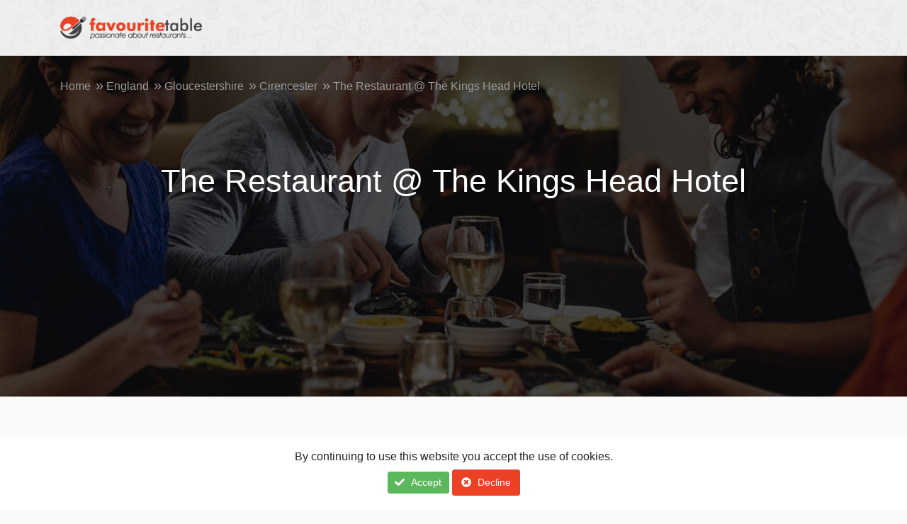

--- FILE ---
content_type: text/html; charset=utf-8
request_url: https://www.favouritetable.com/discover/gloucestershire/the-restaurant-at-the-kings-head-hotel
body_size: 18761
content:


<!DOCTYPE html>

<html prefix="og: http://ogp.me/ns#" lang="en">
<head>
        
<meta property="og:title" content="The Restaurant @ The Kings Head Hotel - Cirencester, Gloucestershire" />
<meta property="og:image" content="https://cdn.favouritetable.com/stcnt/images/banner.jpg?v=30" />
 
<meta property="og:url" content="https://www.favouritetable.com/discover/gloucestershire/the-restaurant-at-the-kings-head-hotel" />
<meta property="og:site_name" content="Favouritetable" />
<meta property="og:description" content="The Restaurant @ The Kings Head Hotel, The Restaurant @ The Kings Head Hotel in Cirencester, Gloucestershire, Menu, Reviews, Rating, Contact, Phone and Address of The Restaurant @ The Kings Head Hotel. Book a table The Restaurant @ The Kings Head Hotel. Location, Maps, photos and opening hours" />
  
    
<meta name="robots" content="noodp, noydir, follow, index" />
<meta content='width=device-width, initial-scale=1.0, maximum-scale=1.0, user-scalable=0' name='viewport' />

<link rel="icon" href="https://cdn.favouritetable.com/stcnt/images/fav-favicon.png" type="image/x-png" />


    
<!-- Default link -->
<link href="https://fonts.googleapis.com/css?family=Lato" rel="stylesheet" />
<link href="https://cdn.favouritetable.com/stcnt/css/plugins/bootstrap.min.css?v=30" rel="stylesheet" type="text/css" />

<link href="https://cdn.favouritetable.com/stcnt/css/plugins/bootstrap-select.min.css?v=30" rel="stylesheet" type="text/css" />
<link href="https://cdn.favouritetable.com/stcnt/css/plugins/bootstrap-datepicker.min.css?v=30" rel="stylesheet" type="text/css" />
<!-- custom link -->
    <link href="https://cdn.favouritetable.com/stcnt/css/b2c.min.css?v=30" rel="stylesheet" type="text/css" />


    
<link href="https://cdn.favouritetable.com/stcnt/css/plugins/fancybox/jquery.fancybox.css?v=30" rel="stylesheet" type="text/css" />

<link href="https://cdn.favouritetable.com/stcnt/css/plugins/fancybox/jquery.fancybox-thumbs.css?v=30" rel="stylesheet" type="text/css" />

    
<!-- jquery.js -->
<script src="https://cdn.favouritetable.com/stcnt/js/plugins/jquery-3.2.1.min.js?v=30" type="text/javascript"></script>
<!-- Bootstrap core JavaScript-->
<script src="https://cdn.favouritetable.com/stcnt/js/plugins/popper.min.js?v=30" type="text/javascript"></script>
<script src="https://cdn.favouritetable.com/stcnt/js/plugins/bootstrap.min.js?v=30" type="text/javascript"></script>
<script src="https://cdn.favouritetable.com/stcnt/js/plugins/bootstrap-select.min.js?v=30" type="text/javascript"></script>
<!-- custom js that is used for initialized plugins and jquery function -->
<script src="https://cdn.favouritetable.com/stcnt/js/plugins/all.js?v=30" type="text/javascript"></script>
<!-- custom js -->
    <script src="https://cdn.favouritetable.com/stcnt/js/b2c.min.js?v=30" type="text/javascript"></script>    
<!-- HTML5 shim and Respond.js IE8 support of HTML5 elements and media queries -->
<!--[if lt IE 9]>
  <script src="https://oss.maxcdn.com/libs/html5shiv/3.7.0/html5shiv.js"></script>
  <script src="https://oss.maxcdn.com/libs/respond.js/1.4.2/respond.min.js"></script>
<![endif]-->
<script>
    var ISOLDIE = false;
    if (ISOLDIE) {
        alert("Your browser currently does not support this feature. Please upgrade.");
        window.location = 'http://www.microsoft.com/en-us/download/internet-explorer-9-details.aspx';
    }
    ServiceController = '/discover/Service';
    StaticContentPath = 'https://cdn.favouritetable.com/stcnt';

    $(document).ready(function () {
        $('.ancShowModal').click(function (e) {
            e.preventDefault();
            var type = $(this).data('type');
            ResetAuthorisePopUp();
            ShowAuthoriseModal(type, 0,"");
        });

        $('body').on('click', '#ancMemberLogout', function (e) {
            e.preventDefault();
            $.post('/discover/Service/LogOutMember', function () {
                location.reload();
            });
        });


    });
</script>

<!-- Global site tag (gtag.js) - Google Analytics -->

<script async src="https://www.googletagmanager.com/gtag/js?id=UA-21719738-2"></script>
<script>
  window.dataLayer = window.dataLayer || [];
  function gtag(){dataLayer.push(arguments);}
  gtag('js', new Date());
  gtag('config', 'UA-21719738-2');
</script>


<script type="text/javascript">
        function createCookie(name, value, days) {
            var expires;
            if (days) {
                var date = new Date();
                date.setTime(date.getTime() + (days * 24 * 60 * 60 * 1000));
                expires = "; expires=" + date.toGMTString();
            } else {
                expires = "";
            }
            document.cookie = encodeURIComponent(name) + "=" + encodeURIComponent(value) + expires + "; path=/";
        }

        function readCookie(name) {
            var nameEQ = encodeURIComponent(name) + "=";
            var ca = document.cookie.split(';');
            for (var i = 0; i < ca.length; i++) {
                var c = ca[i];
                while (c.charAt(0) === ' ')
                    c = c.substring(1, c.length);
                if (c.indexOf(nameEQ) === 0)
                    return decodeURIComponent(c.substring(nameEQ.length, c.length));
            }
            return null;
        }

        function eraseCookie(name) {
            createCookie(name, "", -1);
        }
        var cookieName = 'FT_B2C_cookie';
        var cookieValue = readCookie(cookieName);
        var showCookieMessage = true;

        $(document).ready(function () {            
            if (cookieValue != null && cookieValue == "1") {
                showCookieMessage = false;
            }

            if (showCookieMessage) {
                $('#DivShowCookieMessage').removeClass("hide");
                $('.footer').addClass('show-cookie');
            }
            else {
                $('#DivShowCookieMessage').addClass("hide");
                $('.footer').removeClass('show-cookie');
            }

            $('#ancAcceptCookie').click(function (e) {
                e.preventDefault();
                createCookie(cookieName, "1", 365);
                $('#DivShowCookieMessage').addClass("hide");
                $('.footer').removeClass('show-cookie');
            });

            $('#ancDeclineCookie').click(function (e) {
                e.preventDefault();
                createCookie(cookieName, "0", 365);
                $('#DivShowCookieMessage').addClass("hide");
                $('.footer').removeClass('show-cookie');
            });

        });
</script>
    <meta name="description" content="The exact age of the Kings Head is not known, but it was certainly in existence as a coaching inn in the middle of the fourteenth century. The Kings Head is n" />
    <meta name="keywords" content="The Restaurant @ The Kings Head Hotel, The Restaurant @ The Kings Head Hotel in Cirencester, Gloucestershire, Menu, Reviews, Rating, Contact, Phone and Address of The Restaurant @ The Kings Head Hotel. Book a table The Restaurant @ The Kings Head Hotel. Location, Maps, photos and opening hours" />
    <title>The Restaurant @ The Kings Head Hotel - Cirencester, Gloucestershire | favouritetable</title>
    <script data-ad-client="ca-pub-5686704157407918" async src="https://pagead2.googlesyndication.com/pagead/js/adsbygoogle.js"></script>
    <style>
        .gnrte-html a {
            color: #000;
            font-size: 16px;
        }

            .gnrte-html a:hover {
                color: #eb4124;
            }

        a.ancReserv {
            color: #494848;
            font-size: 16px;
        }

            a.ancReserv:hover {
                color: #eb4124;
            }
        .div-rest-desc{            
            font-size:14px;            
        }
        .div-rest-desc.reduced-height {
            height: 105px;
            overflow-y: hidden;
        }
        .div-rest-desc.show {
            height: auto;
            overflow-y: visible;
        }
        .btn-read-more {
            color: #f1592d !important;
            padding: 5px 7px;
            margin-top: 10px;
            display: inline-block;
            border-radius: 4px;
            border: 1px solid #f1592d;
            font-size: 12px;
        }
        .btn-read-more:hover {
            background: #f1592d;
            color:#fff !important;
        }
    </style>
</head>
<body>
    
    
    <div class="modal fade" id="myAuthorizeModal" tabindex="-1" role="dialog" aria-labelledby="AuthorizeModalTitle" aria-hidden="true" style="display: none;">
        <div class="modal-dialog" role="document">
            <div class="modal-content">
                <div class="modal-header">                    
                    <h5 class="modal-title" id="AuthorizeModalTitle">Sign in</h5>    
                <button type="button" class="close" data-dismiss="modal" aria-label="Close">                        
                        <span aria-hidden="true">&times;</span>
                    </button>                    
                </div>
                <div id="divModalContent" style="margin-top:10px;">
                    <div id="DivSignIn" class="hide">
                        
<form action="/discover/" autocomplete="off" id="frmSignIn" method="post">    <div class="modal-body">

        <input type="text" id="txtLEmail" style="display:none;" />
        <input type="password" id="txtLPass" style="display:none;" />
        <div id="div-login-msg">
            <div class="LoginMessage">

            </div>
        </div>
        <div class="row_wrap btmgap clearfix">
            <input type="text" class="wright_fld type-text" autocomplete="off" placeholder="Email Address" id="txtLoginEmail" name="txtLoginEmail" value="" data-val-text="Enter your email" />
        </div>
        <div class="LoginEmailValidation cls-validate" style="color:#ff0000;margin-bottom:5px;"></div>
        <div class="row_wrap btmgap clearfix">
            <input type="password" class="wright_fld type-text" autocomplete="off" placeholder="Password" id="txtPassword" name="txtPassword" value="" data-val-text="Enter your password" />
        </div>
        <div class="LoginPasswordValidation cls-validate" style="color:#ff0000;margin-bottom:5px;"></div>
        <div class="row_wrap btmgap">
            <div>
                <div class="checkT-e">

                    <input type="hidden" id="hdnChkRem" name="hdnChkRem" value="0" />
                    <label>
                        <input  type="checkbox" id="chkRem" name="chkRem">
                        <span>
                            <span class="figChck">
                                <svg xmlns="http://www.w3.org/2000/svg" width="14" height="13" viewBox="0 0 14 13">
                                    <path style="fill:#f1592d !important;" id="Forma_1" data-name="Forma 1" class="cls-1" d="M193.211,1180.3a0.448,0.448,0,0,0-.443.46v5.33H181.886v-11.18h8.742a0.455,0.455,0,0,0,0-.91h-9.185a0.448,0.448,0,0,0-.443.46v12.08a0.448,0.448,0,0,0,.443.46h11.768a0.448,0.448,0,0,0,.443-0.46v-5.78A0.448,0.448,0,0,0,193.211,1180.3Zm1.659-6a0.432,0.432,0,0,0-.627,0l-7.218,7.41-1.793-1.84a0.432,0.432,0,0,0-.627,0,0.472,0.472,0,0,0,0,.65l2.107,2.16a0.443,0.443,0,0,0,.627,0l7.531-7.74A0.459,0.459,0,0,0,194.87,1174.3Z" transform="translate(-181 -1174)"></path>
                                </svg>
                            </span>
                            Remember Me
                        </span>
                    </label>
                </div>
                <a href="/discover/forgot-password" id="ancForgotPassword" class="btn btn-link link-button btn-custom-link" rel="nofollow">Forgot Password?</a>
            </div>
        </div>



    </div>
        <div class="modal-footer">
            <button style="display:inline-block;" id="ancShowSignUp" type="button" class="btn btn-link link-button">New User? Click here</button>
            <button style="display:inline-block;" id="btnLogin" type="submit" class="btn btn-primary text-uppercase btn-custom-link">Sign in</button>
        </div>
</form>
                    </div>
                    <div id="DivSignUp" class="hide">
                        <form action="/discover/" autocomplete="off" id="frmSignUp" method="post"><div class="modal-body">    
    <input type="text" id="txtSEmail" style="display:none;" />
    <input type="password" id="txtSPass" style="display:none;" />
        <div id="div-login-msg">
            <div class="SignUpMessage">

            </div>
        </div>        
        <div class="row_wrap btmgap clearfix">
            <input type="text" class="wright_fld type-text" autocomplete="off" placeholder="First name" id="txtSignUpFirstName" name="txtSignUpFirstName" data-val="true" data-val-text="Please enter your first name" />
        </div>
    <div class="SFnameValidation cls-validate" style="color:#ff0000;margin-bottom:5px;">
    </div>
        <div class="row_wrap btmgap clearfix">
            <input type="text" class="wright_fld type-text" autocomplete="off" placeholder="Last name" id="txtSignUpLastName" name="txtSignUpLastName" data-val="true" data-val-text="Please enter your last name" />
        </div>
    <div class="SLnameValidation cls-validate" style="color:#ff0000;margin-bottom:5px;">
    </div>
        <div class="row_wrap btmgap clearfix">
            <input type="text" class="wright_fld type-text" autocomplete="off" placeholder="Email address" id="txtSignUpEmail" name="txtSignUpEmail" data-val="true" data-val-text="Please enter your email address" data-val-req-text="Please enter a valid email address" />
        </div>
    <div class="SEmailValidation cls-validate" style="color:#ff0000;margin-bottom:5px;">
    </div>
        <div class="row_wrap btmgap clearfix">
            <input type="text" class="wright_fld type-text" autocomplete="off" placeholder="Mobile" id="txtSignUpMobile" name="txtSignUpMobile" />
        </div>
        <div class="row_wrap btmgap clearfix">
            <input type="password" class="wright_fld type-text" autocomplete="off" id="txtSignUpPassword" placeholder="Password" name="txtSignUpPassword" value="" data-val="true" data-val-text="Please enter your password" />
        </div>
    <div class="SPasswordValidation cls-validate" style="color:#ff0000;margin-bottom:5px;">
    </div>
        <div class="row_wrap btmgap clearfix">
            <input type="password" class="wright_fld type-text" autocomplete="off" id="txtRetypePassword" placeholder="Retype password" name="txtRetypePassword" value="" data-val="true" data-val-text="Please retype your password" data-val-req-text="Password mismatched"  />
        </div>        
    <div class="SRetypePasswordValidation cls-validate" style="color:#ff0000;margin-bottom:5px;">
    </div>
   
</div>
<div class="modal-footer">
    <button style="display:inline-block;" id="ancShowSignIn" type="button" class="btn btn-link link-button">Existing User? Click here</button>
    <button style="display:inline-block;" id="btnCreateAccount" type="submit" class="btn btn-primary text-uppercase btn-custom-link">Sign Up</button>
</div>
</form>


                    </div>    
                                    
                </div>
                <input type="hidden" id="hdnOptType" value="" />
                <input type="hidden" id="hdnSCode" value="0" />
                <input type="hidden" id="hdnRedirUrl" value="" />
                <div id="popupOverlay" class="popup-overlay hide">
                    <span class="spn-container">
                        <span class="spn-container-inner">
                            <img class="img-show-loader" src="https://cdn.favouritetable.com/stcnt/images/spinner.gif" alt="wait..." /> <span class="spn-loader-msg">Please wait...</span>
                        </span>
                    </span>
                </div>  
            </div>
        </div>
    </div>
    <script type="text/javascript">
        $(document).ready(function () {
            $('#frmSignUp').submit(function (e) {
                e.preventDefault();
                var b = true;
                var fname = $('#txtSignUpFirstName').val();
                var lname = $('#txtSignUpLastName').val();
                var email = $('#txtSignUpEmail').val();
                var mobile = $('#txtSignUpMobile').val();
                var pass = $('#txtSignUpPassword').val();
                var retypePass = $('#txtRetypePassword').val();
                var EmailRegex = /^\w+([-+.']\w+)*@\w+([-.]\w+)*\.\w+([-.]\w+)*$/;
                $('.SignUpMessage').removeClass('alert').removeClass('alert-danger');
                $('.SignUpMessage').html("");
                $('.type-text').removeClass('input-err');
                $('.cls-validate').html("");
                if ($.trim(fname).length == 0) {
                    b = false;
                    $('#txtSignUpFirstName').addClass('input-err');
                    $('.SFnameValidation').html($('#txtSignUpFirstName').data('val-text'));
                    //$('#txtSignUpFirstName').focus();                    
                }
                if ($.trim(lname).length == 0) {
                    b = false;
                    $('#txtSignUpLastName').addClass('input-err');
                    $('.SLnameValidation').html($('#txtSignUpLastName').data('val-text'));
                    //$('#txtSignUpLastName').focus();
                }
                if ($.trim(email).length == 0) {
                    b = false;
                    $('#txtSignUpEmail').addClass('input-err');
                    $('.SEmailValidation').html($('#txtSignUpEmail').data('val-text'));
                    //$('#txtSignUpEmail').focus();
                }
                else if ($.trim(email).length > 0 && !EmailRegex.test(email)) {
                    b = false;
                    $('#txtSignUpEmail').addClass('input-err');
                    $('.SEmailValidation').html($('#txtSignUpEmail').data('val-req-text'));
                    //$('#txtSignUpEmail').focus();
                }
                if ($.trim(pass).length == 0) {
                    b = false;
                    $('#txtSignUpPassword').addClass('input-err');
                    $('.SPasswordValidation').html($('#txtSignUpPassword').data('val-text'));
                    //$('#txtSignUpPassword').focus();
                }
                if ($.trim(retypePass).length == 0) {
                    b = false;
                    $('#txtRetypePassword').addClass('input-err');
                    $('.SRetypePasswordValidation').html($('#txtRetypePassword').data('val-text'));
                    //$('#txtRetypePassword').focus();
                }
                else if (retypePass != pass) {
                    b = false;
                    $('#txtRetypePassword').addClass('input-err');
                    $('.SRetypePasswordValidation').html($('#txtRetypePassword').data('val-req-text'));
                    //$('#txtRetypePassword').focus();
                }
                if(b) {
                    var objdata = {
                        FirstName: fname,
                        LastName: lname,
                        Email: email,
                        LoginPass: pass,
                        Mobile: mobile,
                        LoginProviderCode: 1,
                        ProviderKey: ""
                        //ProfileURL: profiles.getName()
                    };
                    $('#popupOverlay').removeClass('hide');
                    $.post('/discover/Service/DoSignUp', { info: objdata }, function (res) {
                        if (res.IsSuccess) {
                            var hdn = $('#hdnOptType').val();
                            if (hdn == "Add_Favourite") {
                                MemberCode = res.ResultInfo.MemberCode;
                                AddToFavourite('/discover/Service/AddRestaurantToFavourite', $('#hdnSCode').val(), 'span');
                                $('#popupOverlay').addClass('hide');
                                $('.close').trigger("click");                                
                            }
                            else if(hdn=="GoToReview")
                            {
                                MemberCode = res.ResultInfo.MemberCode;
                                location.href = $('#hdnRedirUrl').val();
                            }
                            else {
                                location.reload();
                            }
                        }
                        else {
                            $('.SignUpMessage').addClass('alert').addClass('alert-danger');
                            $('.SignUpMessage').html(res.Description);
                            $('#popupOverlay').addClass('hide');
                        }
                    });
                }
            });

            $('#frmSignIn').submit(function (e) {
                e.preventDefault();
                var b = true;
                $('.LoginMessage').removeClass('alert').removeClass('alert-danger');
                $('.LoginMessage').html("");
                var Email = $('#txtLoginEmail').val();
                var Password = $('#txtPassword').val();
                $('.type-text').removeClass('input-err');
                $('.cls-validate').html("");
                if ($.trim(Email).length == 0) {
                    b = false;
                    $('#txtLoginEmail').addClass('input-err');
                    $('.LoginEmailValidation').html($('#txtLoginEmail').data('val-text'));
                    $('#txtLoginEmail').focus();
                }
                if ($.trim(Password).length == 0) {
                    b = false;
                    $('#txtPassword').addClass('input-err');
                    $('.LoginPasswordValidation').html($('#txtPassword').data('val-text'));
                    $('#txtPassword').focus();
                }
                if(b) {
                    if ($('#chkRem').is(":checked")) {
                        $('#hdnChkRem').val("1");
                    }
                    else {
                        $('#hdnChkRem').val("0");
                    }
                    var objdata = {
                        Email: Email,
                        LoginProviderCode: 1,
                        ProviderKey: "",
                        Password: Password

                        //ProfileURL: profiles.getName()
                    };
                    $('#popupOverlay').removeClass('hide');
                    $.post('/discover/Service/DoLogin', { info: objdata, Remember: $('#hdnChkRem').val() }, function (res) {
                        if (res.IsSuccess) {
                            var hdn = $('#hdnOptType').val();
                            if (hdn == "Add_Favourite") {
                                var reloadheader = true;
                                MemberCode = res.ResultInfo.MemberCode;
                                AddToFavourite('/discover/Service/AddRestaurantToFavourite', $('#hdnSCode').val(), 'span', reloadheader);
                                $('#popupOverlay').addClass('hide');
                                $('.close').trigger("click");
                            } 
                            else if (hdn == "Rem_Favourite") {
                                MemberCode = res.ResultInfo.MemberCode;
                                RemoveFromFavourite('/discover/Service/RemoveRestaurantFromFavourite', $('#hdnSCode').val(), 'span');
                                $('#popupOverlay').addClass('hide');
                                $('.close').trigger("click");
                            }
                            else if (hdn == "GoToReview") {
                                MemberCode = res.ResultInfo.MemberCode;
                                location.href = $('#hdnRedirUrl').val();
                            }
                            else {
                                location.reload();
                            }
                        }
                        else {
                            $('.LoginMessage').addClass('alert').addClass('alert-danger');
                            $('.LoginMessage').html("Invalid email or password");
                            $('#popupOverlay').addClass('hide');
                        }
                    });
                }
            });

        $('#btnLogin').click(function (e) {
            e.preventDefault();
            $('#frmSignIn').submit();
        });

        $('#btnCreateAccount').click(function (e) {
            e.preventDefault();
            $('#frmSignUp').submit();
        });
    });
    </script>



    

<div id="preloader" class="loader hide">
    <div class="loader_main">
        <div class="loader_inner">
            <span id="spnLoadingText">Please wait...</span>
            <img src="https://cdn.favouritetable.com/stcnt/images/spinner.gif" alt="AX1" />
        </div>
    </div>
</div>

    
<header class="header fixed-top innerHeader trnsprnt-bg faded-header" style="background-image:url('https://cdn.favouritetable.com/stcnt/images/ResultHeaderBanner.jpg');">
    <div id="DivAuthoriseHeader" class="container">
        
<div class="innerLogo innerLogo-ext">
    <a href="/discover/" data-window="0" class="ancNavigateToUrl">
        
        <img src="https://cdn.favouritetable.com/stcnt/images/fav-logo.png" alt="Favouritetable">
    </a>
</div>

        <div class="header-btn-area hide">
        </div>
    </div>
</header>

    <!--profile-banner-->
    <section class="profileBanner " style="background-image: url(https://cdn.favouritetable.com/stcnt/images/banner.jpg);position:relative;">
        <div class="profile-banner-overlay no-overlay">
            <div class="container">
                <nav aria-label="breadcrumb">
    <ol class="breadcrumb wow jackInTheBox">
        <li class="breadcrumb-item"><a href="/discover/">Home</a></li>
                <li class="breadcrumb-item"><a href="/discover/england">England</a></li>
                <li class="breadcrumb-item"><a href="/discover/Gloucestershire">Gloucestershire</a></li>
                <li class="breadcrumb-item"><a href="/discover/cirencester">Cirencester</a></li>
                <li class="breadcrumb-item active" aria-current="page">The Restaurant @ The Kings Head Hotel</li>
    </ol>
</nav>
                
<div class="profileBannerCaption text-center wow fadeInUp">
    <h1><sitename itemprop="name">The Restaurant @ The Kings Head Hotel</sitename></h1>
        <div class="proreView d-flex align-items-center justify-content-center">
            
            <div style="cursor:pointer;" class="spnGoToReview">


                
                <span class="hide" style="display: inline-block;color: rgba(255, 255, 255, 1);vertical-align: top;background: #74a62c;padding: 4px 4px;border-radius: 6px;
            margin-left: 5px;"></span>
            <br />
            <span class="hide" style="display:inline-block; color: rgba(255, 255, 255, 0.5);    vertical-align: bottom;">0</span>
            <span class="hide" style="display:inline-block;color: rgba(255, 255, 255, 0.5);vertical-align: bottom;"> review</span>
        </div>
    </div>

            <div id="btnScrollLine" class="button-scroll-line"></div>
</div>


            </div>
        </div>

    </section>
    <!--banner-->
    <!-- /.content -->
    <main class="content">
        <!--profileA-->
        <section class="profileA">
            <div class="container subcontainer">
                <div class="row">
                    <div class="col-md-7 wow fadeInLeft">
                        <div class="profileDescribe">
                            <h3 class="custom-h3">The Restaurant @ The Kings Head Hotel</h3>                            
                        <div id="divProfile" class="div-rest-desc reduced-height">The exact age of the Kings Head is not known, but it was certainly in existence as a coaching inn in the middle of the fourteenth century. The Kings Head is now listed as a building of special architectural and historical interest.
The Restaurant is informal yet attentive leaving the bustle of the market place of Cirencester passing by. Showcasing the best of British cooking the restaurant at the Kings Head allows you to sample the best produce of the season and experience the dramatic and delicious Robata-style grilling. Popular with both locals and hotel guests who gather there from breakfast to late evening.
If the occasion requires greater privacy, the cellar offers a discreet space for 8- 20 people, and the Panel Room adjacent to the main restaurant allows the flexibility for a partially or totally private dining experience. A great space for an intimate party for 10 to 32 guests or a small drinks reception.
The Bar and Lounge is a great place to start or end your day.Stylish and comfortable, a relaxed mixture of arm chairs, contemporary Windsor chairs, sofas and bar stools create an ideal space to meet, entertain clients or just simply relax in front of the fire with an all-day offering with a wide choice of snacks and tempting treats, afternoon tea, freshly brewed coffee and a varied drinks menu.
The bar menu has an outstanding range of wines and Champagnes or for those who prefer a little cocktail, a selection of mixed drinks that have stood the test of time and become the pinnacle of cocktail culture.
Afternoon Tea is erved from 2pm - 5pm daily - Sink into comfy sofas next to the feature fireplace and just relax whilst enjoying the quintessentially British treat of Afternoon Tea, including delicious scones, bite sized cakes and other sweet delicacies and of course a selection of finger sandwiches and a steaming pot of tea.</div>
                        <a id="ancreadmore" class="btn-read-more " href="#">Read more</a>                                
                                <p style="margin-top: 10px;">
                                    <a style='font-size:11px;' class='anc-link' href='http://kingshead-hotel.co.uk/' target='_blank'>© The Restaurant @ The Kings Head Hotel</a>
                                </p>
                        </div>
                            <div class="reservationSec profilereservationSec">
                                <h2 class="custom-h2">Facilities</h2>
<div class="row">



        <div class="col-lg-4 col-md-6 col-sm-6 col-xs-12">
            <div class="fac-e">
                <figure>                    
                    <img src="https://cdn.favouritetable.com/stcnt/images/Facilities/tick.png" alt="Bar" />
                </figure>
                <span class="spn-faci">Bar</span>
            </div>
        </div>






        <div class="col-lg-4 col-md-6 col-sm-6 col-xs-12">
            <div class="fac-e">
                <figure>
                    <img src="https://cdn.favouritetable.com/stcnt/images/Facilities/tick.png" alt="Parties Welcome" />                    
                </figure>
                <span class="spn-faci">Parties Welcome</span>
            </div>
        </div>



        <div class="col-lg-4 col-md-6 col-sm-6 col-xs-12">
            <div class="fac-e">
                <figure>                    
                    <img src="https://cdn.favouritetable.com/stcnt/images/Facilities/tick.png" alt="Vegetarian" />
                </figure>
                <span class="spn-faci">Vegetarian</span>
            </div>
        </div>


        <div class="col-lg-4 col-md-6 col-sm-6 col-xs-12">
            <div class="fac-e">
                <figure>                    
                    <img src="https://cdn.favouritetable.com/stcnt/images/Facilities/tick.png" alt="Wheelchair Access" />
                </figure>
                <span class="spn-faci">Wheelchair Access</span>
            </div>
        </div>


                        <div class="col-lg-4 col-md-6 col-sm-6 col-xs-12">
            <div class="fac-e">
                <figure>                    
                    <img src="https://cdn.favouritetable.com/stcnt/images/Facilities/tick.png" alt="Business Meetings" />
                </figure>
                <span class="spn-faci">Business Meetings</span>
            </div>
        </div>
    
</div>


                            </div>
                                                                    <div class="reservationSec custom-reservationSec profilereservationSec">
                        <h2 class="custom-h2">Make a reservation</h2>
                            <span>
                                <b>The Restaurant @ The Kings Head Hotel</b> hasn't discovered Favouritetable yet, so you'll need to contact them directly  on <b>01285 700 900</b> to make a reservation.
                            <br/><br/>
                                If you do, please mention that you found them at favouritetable.com! If the restaurant then gets started with us, we'll pay for your meal as a thank-you.
                            </span>
                    </div>


                        <div class="customReview profile-customReview">
                            <div class="text-right reviewWrite">
                                
                                <button id="btnDoReview" type="button" class="btn btn-primary">Write a review</button>
                            </div>
                            <h2 class="custom-h2">Customer Reviews</h2>
                                <p>Be the first to write a review and share your experience at The Restaurant @ The Kings Head Hotel with other diners.</p>
                            <div id="CustomerReviewSection">

                            </div>


                            <br />
                            <div>
                                <div>

    <ins class="adsbygoogle"
         style="display:block"
         data-ad-format="fluid"
         data-ad-layout-key="-gw-3+1f-3d+2z"
         data-ad-client="ca-pub-5686704157407918"
         data-ad-slot="2827048784"></ins>
    <script>
        (adsbygoogle = window.adsbygoogle || []).push({});
    </script>

</div>
                            </div>

                        </div>
                    </div>
                    <div class="col-md-4 offset-xl-1 wow fadeInRight">
                        <div class="profileAddress">
    <h4>Address</h4>
    <p>24 Market Place, Cirencester, Gloucestershire GL7 2NR</p>
    <div id="StaticMap" class="mapSec">
        <div class="locationplace locationplace-profile-extended">
    <div class="rest-map">
        <div class="darken" id="map-canvas-map" data-lat="51.716535" data-lng="-1.967386">
<div style="height: 100%; width: 100%; position: absolute; top: 0px; left: 0px; background-color: rgb(229, 227, 223);"><div class="gm-style" style="position: absolute; z-index: 0; left: 0px; top: 0px; height: 100%; width: 100%; padding: 0px; border-width: 0px; margin: 0px;"><div><button draggable="false" aria-label="Keyboard shortcuts" title="Keyboard shortcuts" type="button" style="background: none transparent; display: block; border: none; margin: 0px; padding: 0px; text-transform: none; appearance: none; position: absolute; cursor: pointer; user-select: none; z-index: 1000002; outline-offset: 3px; right: 0px; bottom: 0px; transform: translateX(100%);"></button></div><div tabindex="0" aria-label="Map" aria-roledescription="map" role="region" style="position: absolute; z-index: 0; left: 0px; top: 0px; height: 100%; width: 100%; padding: 0px; border-width: 0px; margin: 0px; cursor: url(&quot;https://maps.gstatic.com/mapfiles/openhand_8_8.cur&quot;), default; touch-action: pan-x pan-y;" aria-describedby="E487931D-671C-4C76-BC89-0D60A2C4A65C"><div style="z-index: 1; position: absolute; left: 50%; top: 50%; width: 100%; will-change: transform; transform: translate(0px, 0px);"><div style="position: absolute; left: 0px; top: 0px; z-index: 100; width: 100%;"><div style="position: absolute; left: 0px; top: 0px; z-index: 0;"><div style="position: absolute; z-index: 984; transform: matrix(1, 0, 0, 1, -217, -21);"><div style="position: absolute; left: 256px; top: 0px; width: 256px; height: 256px;"><div style="width: 256px; height: 256px;"></div></div><div style="position: absolute; left: 0px; top: 0px; width: 256px; height: 256px;"><div style="width: 256px; height: 256px;"></div></div><div style="position: absolute; left: 0px; top: -256px; width: 256px; height: 256px;"><div style="width: 256px; height: 256px;"></div></div><div style="position: absolute; left: 256px; top: -256px; width: 256px; height: 256px;"><div style="width: 256px; height: 256px;"></div></div></div></div></div><div style="position: absolute; left: 0px; top: 0px; z-index: 101; width: 100%;"></div><div style="position: absolute; left: 0px; top: 0px; z-index: 102; width: 100%;"></div><div style="position: absolute; left: 0px; top: 0px; z-index: 103; width: 100%;"><div style="position: absolute; left: 0px; top: 0px; z-index: -1;"><div style="position: absolute; z-index: 984; transform: matrix(1, 0, 0, 1, -217, -21);"><div style="width: 256px; height: 256px; overflow: hidden; position: absolute; left: 256px; top: 0px;"></div><div style="width: 256px; height: 256px; overflow: hidden; position: absolute; left: 0px; top: 0px;"></div><div style="width: 256px; height: 256px; overflow: hidden; position: absolute; left: 0px; top: -256px;"></div><div style="width: 256px; height: 256px; overflow: hidden; position: absolute; left: 256px; top: -256px;"></div></div></div><div style="width: 26px; height: 37px; overflow: hidden; position: absolute; left: -13px; top: -37px; z-index: 0;"><img alt="" src="https://maps.gstatic.com/mapfiles/api-3/images/spotlight-poi3.png" draggable="false" style="position: absolute; left: 0px; top: 0px; width: 26px; height: 37px; user-select: none; border: 0px; padding: 0px; margin: 0px; max-width: none;"></div></div><div style="position: absolute; left: 0px; top: 0px; z-index: 0;"><div style="position: absolute; z-index: 984; transform: matrix(1, 0, 0, 1, -217, -21);"><div style="position: absolute; left: 256px; top: 0px; width: 256px; height: 256px; transition: opacity 200ms linear 0s;"><img draggable="false" alt="" role="presentation" src="https://maps.googleapis.com/maps/vt?pb=!1m5!1m4!1i16!2i32410!3i21731!4i256!2m3!1e0!2sm!3i638377409!3m12!2sen-IN!3sUS!5e18!12m4!1e68!2m2!1sset!2sRoadmap!12m3!1e37!2m1!1ssmartmaps!4e0!23i1379903&amp;key=AIzaSyALq8K-iIu7mv15Kd0fy1oLqukhCbufUDU&amp;token=61947" style="width: 256px; height: 256px; user-select: none; border: 0px; padding: 0px; margin: 0px; max-width: none;"></div><div style="position: absolute; left: 0px; top: 0px; width: 256px; height: 256px; transition: opacity 200ms linear 0s;"><img draggable="false" alt="" role="presentation" src="https://maps.googleapis.com/maps/vt?pb=!1m5!1m4!1i16!2i32409!3i21731!4i256!2m3!1e0!2sm!3i638377409!3m12!2sen-IN!3sUS!5e18!12m4!1e68!2m2!1sset!2sRoadmap!12m3!1e37!2m1!1ssmartmaps!4e0!23i1379903&amp;key=AIzaSyALq8K-iIu7mv15Kd0fy1oLqukhCbufUDU&amp;token=73571" style="width: 256px; height: 256px; user-select: none; border: 0px; padding: 0px; margin: 0px; max-width: none;"></div><div style="position: absolute; left: 256px; top: -256px; width: 256px; height: 256px; transition: opacity 200ms linear 0s;"><img draggable="false" alt="" role="presentation" src="https://maps.googleapis.com/maps/vt?pb=!1m5!1m4!1i16!2i32410!3i21730!4i256!2m3!1e0!2sm!3i638377409!3m12!2sen-IN!3sUS!5e18!12m4!1e68!2m2!1sset!2sRoadmap!12m3!1e37!2m1!1ssmartmaps!4e0!23i1379903&amp;key=AIzaSyALq8K-iIu7mv15Kd0fy1oLqukhCbufUDU&amp;token=38198" style="width: 256px; height: 256px; user-select: none; border: 0px; padding: 0px; margin: 0px; max-width: none;"></div><div style="position: absolute; left: 0px; top: -256px; width: 256px; height: 256px; transition: opacity 200ms linear 0s;"><img draggable="false" alt="" role="presentation" src="https://maps.googleapis.com/maps/vt?pb=!1m5!1m4!1i16!2i32409!3i21730!4i256!2m3!1e0!2sm!3i638377409!3m12!2sen-IN!3sUS!5e18!12m4!1e68!2m2!1sset!2sRoadmap!12m3!1e37!2m1!1ssmartmaps!4e0!23i1379903&amp;key=AIzaSyALq8K-iIu7mv15Kd0fy1oLqukhCbufUDU&amp;token=49822" style="width: 256px; height: 256px; user-select: none; border: 0px; padding: 0px; margin: 0px; max-width: none;"></div></div></div></div><div style="z-index: 3; position: absolute; height: 100%; width: 100%; padding: 0px; border-width: 0px; margin: 0px; left: 0px; top: 0px; touch-action: pan-x pan-y;"><div style="z-index: 4; position: absolute; left: 50%; top: 50%; width: 100%; will-change: transform; transform: translate(0px, 0px);"><div style="position: absolute; left: 0px; top: 0px; z-index: 104; width: 100%;"></div><div style="position: absolute; left: 0px; top: 0px; z-index: 105; width: 100%;"></div><div style="position: absolute; left: 0px; top: 0px; z-index: 106; width: 100%;"><span id="ED22A85F-7550-493D-9A78-3F367399DFE8" style="display: none;">To navigate, press the arrow keys.</span><div tabindex="-1" style="width: 26px; height: 37px; overflow: hidden; position: absolute; left: -13px; top: -37px; z-index: 0;"><img alt="" src="https://maps.gstatic.com/mapfiles/transparent.png" draggable="false" usemap="#gmimap0" style="width: 26px; height: 37px; user-select: none; border: 0px; padding: 0px; margin: 0px; max-width: none;"><map name="gmimap0" id="gmimap0"><area log="miw" coords="13,0,4,3.5,0,12,2.75,21,13,37,23.5,21,26,12,22,3.5" shape="poly" tabindex="-1" title="" style="display: inline; position: absolute; left: 0px; top: 0px; cursor: pointer; touch-action: none;"></map></div></div><div style="position: absolute; left: 0px; top: 0px; z-index: 107; width: 100%;"></div></div></div><div class="gm-style-moc" style="z-index: 4; position: absolute; height: 100%; width: 100%; padding: 0px; border-width: 0px; margin: 0px; left: 0px; top: 0px; opacity: 0;"><p class="gm-style-mot"></p></div><div class="LGLeeN-keyboard-shortcuts-view" id="E487931D-671C-4C76-BC89-0D60A2C4A65C" style="display: none;"><table><tbody><tr><td style="text-align: right;"><kbd class="VdnQmO-keyboard-shortcuts-view--shortcut-key" aria-label="Left arrow">←</kbd></td><td aria-label="Move left.">Move left</td></tr><tr><td style="text-align: right;"><kbd class="VdnQmO-keyboard-shortcuts-view--shortcut-key" aria-label="Right arrow">→</kbd></td><td aria-label="Move right.">Move right</td></tr><tr><td style="text-align: right;"><kbd class="VdnQmO-keyboard-shortcuts-view--shortcut-key" aria-label="Up arrow">↑</kbd></td><td aria-label="Move up.">Move up</td></tr><tr><td style="text-align: right;"><kbd class="VdnQmO-keyboard-shortcuts-view--shortcut-key" aria-label="Down arrow">↓</kbd></td><td aria-label="Move down.">Move down</td></tr><tr><td style="text-align: right;"><kbd class="VdnQmO-keyboard-shortcuts-view--shortcut-key">+</kbd></td><td aria-label="Zoom in.">Zoom in</td></tr><tr><td style="text-align: right;"><kbd class="VdnQmO-keyboard-shortcuts-view--shortcut-key">-</kbd></td><td aria-label="Zoom out.">Zoom out</td></tr><tr><td style="text-align: right;"><kbd class="VdnQmO-keyboard-shortcuts-view--shortcut-key">Home</kbd></td><td aria-label="Jump left by 75%.">Jump left by 75%</td></tr><tr><td style="text-align: right;"><kbd class="VdnQmO-keyboard-shortcuts-view--shortcut-key">End</kbd></td><td aria-label="Jump right by 75%.">Jump right by 75%</td></tr><tr><td style="text-align: right;"><kbd class="VdnQmO-keyboard-shortcuts-view--shortcut-key">Page Up</kbd></td><td aria-label="Jump up by 75%.">Jump up by 75%</td></tr><tr><td style="text-align: right;"><kbd class="VdnQmO-keyboard-shortcuts-view--shortcut-key">Page Down</kbd></td><td aria-label="Jump down by 75%.">Jump down by 75%</td></tr></tbody></table></div></div><iframe aria-hidden="true" frameborder="0" tabindex="-1" style="z-index: -1; position: absolute; width: 100%; height: 100%; top: 0px; left: 0px; border: none;"></iframe><div style="pointer-events: none; width: 100%; height: 100%; box-sizing: border-box; position: absolute; z-index: 1000002; opacity: 0; border: 2px solid rgb(26, 115, 232);"></div><div></div><div></div><div></div><div></div><div><button draggable="false" aria-label="Toggle fullscreen view" title="Toggle fullscreen view" type="button" aria-pressed="false" class="gm-control-active gm-fullscreen-control" style="background: none rgb(255, 255, 255); border: 0px; margin: 10px; padding: 0px; text-transform: none; appearance: none; position: absolute; cursor: pointer; user-select: none; border-radius: 2px; height: 40px; width: 40px; box-shadow: rgba(0, 0, 0, 0.3) 0px 1px 4px -1px; overflow: hidden; display: none; top: 0px; right: 0px;"><img src="data:image/svg+xml,%3Csvg%20xmlns%3D%22http%3A//www.w3.org/2000/svg%22%20viewBox%3D%220%200%2018%2018%22%3E%3Cpath%20fill%3D%22%23666%22%20d%3D%22M0%200v6h2V2h4V0H0zm16%200h-4v2h4v4h2V0h-2zm0%2016h-4v2h6v-6h-2v4zM2%2012H0v6h6v-2H2v-4z%22/%3E%3C/svg%3E" alt="" style="height: 18px; width: 18px;"><img src="data:image/svg+xml,%3Csvg%20xmlns%3D%22http%3A//www.w3.org/2000/svg%22%20viewBox%3D%220%200%2018%2018%22%3E%3Cpath%20fill%3D%22%23333%22%20d%3D%22M0%200v6h2V2h4V0H0zm16%200h-4v2h4v4h2V0h-2zm0%2016h-4v2h6v-6h-2v4zM2%2012H0v6h6v-2H2v-4z%22/%3E%3C/svg%3E" alt="" style="height: 18px; width: 18px;"><img src="data:image/svg+xml,%3Csvg%20xmlns%3D%22http%3A//www.w3.org/2000/svg%22%20viewBox%3D%220%200%2018%2018%22%3E%3Cpath%20fill%3D%22%23111%22%20d%3D%22M0%200v6h2V2h4V0H0zm16%200h-4v2h4v4h2V0h-2zm0%2016h-4v2h6v-6h-2v4zM2%2012H0v6h6v-2H2v-4z%22/%3E%3C/svg%3E" alt="" style="height: 18px; width: 18px;"></button></div><div></div><div></div><div></div><div></div><div></div><div><div style="margin: 0px 5px; z-index: 1000000; position: absolute; left: 0px; bottom: 0px;"><a target="_blank" rel="noopener" title="Open this area in Google Maps (opens a new window)" aria-label="Open this area in Google Maps (opens a new window)" href="https://maps.google.com/maps?ll=51.716535,-1.967386&amp;z=16&amp;t=m&amp;hl=en-IN&amp;gl=US&amp;mapclient=apiv3" style="display: inline;"><div style="width: 66px; height: 26px;"><img alt="Google" src="data:image/svg+xml,%3Csvg%20fill%3D%22none%22%20xmlns%3D%22http%3A//www.w3.org/2000/svg%22%20viewBox%3D%220%200%2069%2029%22%3E%3Cg%20opacity%3D%22.6%22%20fill%3D%22%23fff%22%20stroke%3D%22%23fff%22%20stroke-width%3D%221.5%22%3E%3Cpath%20d%3D%22M17.4706%207.33616L18.0118%206.79504%2017.4599%206.26493C16.0963%204.95519%2014.2582%203.94522%2011.7008%203.94522c-4.613699999999999%200-8.50262%203.7551699999999997-8.50262%208.395779999999998C3.19818%2016.9817%207.0871%2020.7368%2011.7008%2020.7368%2014.1712%2020.7368%2016.0773%2019.918%2017.574%2018.3689%2019.1435%2016.796%2019.5956%2014.6326%2019.5956%2012.957%2019.5956%2012.4338%2019.5516%2011.9316%2019.4661%2011.5041L19.3455%2010.9012H10.9508V14.4954H15.7809C15.6085%2015.092%2015.3488%2015.524%2015.0318%2015.8415%2014.403%2016.4629%2013.4495%2017.1509%2011.7008%2017.1509%209.04835%2017.1509%206.96482%2015.0197%206.96482%2012.341%206.96482%209.66239%209.04835%207.53119%2011.7008%207.53119%2013.137%207.53119%2014.176%208.09189%2014.9578%208.82348L15.4876%209.31922%2016.0006%208.80619%2017.4706%207.33616z%22/%3E%3Cpath%20d%3D%22M24.8656%2020.7286C27.9546%2020.7286%2030.4692%2018.3094%2030.4692%2015.0594%2030.4692%2011.7913%2027.953%209.39011%2024.8656%209.39011%2021.7783%209.39011%2019.2621%2011.7913%2019.2621%2015.0594c0%203.25%202.514499999999998%205.6692%205.6035%205.6692zM24.8656%2012.8282C25.8796%2012.8282%2026.8422%2013.6652%2026.8422%2015.0594%2026.8422%2016.4399%2025.8769%2017.2905%2024.8656%2017.2905%2023.8557%2017.2905%2022.8891%2016.4331%2022.8891%2015.0594%2022.8891%2013.672%2023.853%2012.8282%2024.8656%2012.8282z%22/%3E%3Cpath%20d%3D%22M35.7511%2017.2905v0H35.7469C34.737%2017.2905%2033.7703%2016.4331%2033.7703%2015.0594%2033.7703%2013.672%2034.7343%2012.8282%2035.7469%2012.8282%2036.7608%2012.8282%2037.7234%2013.6652%2037.7234%2015.0594%2037.7234%2016.4439%2036.7554%2017.2962%2035.7511%2017.2905zM35.7387%2020.7286C38.8277%2020.7286%2041.3422%2018.3094%2041.3422%2015.0594%2041.3422%2011.7913%2038.826%209.39011%2035.7387%209.39011%2032.6513%209.39011%2030.1351%2011.7913%2030.1351%2015.0594%2030.1351%2018.3102%2032.6587%2020.7286%2035.7387%2020.7286z%22/%3E%3Cpath%20d%3D%22M51.953%2010.4357V9.68573H48.3999V9.80826C47.8499%209.54648%2047.1977%209.38187%2046.4808%209.38187%2043.5971%209.38187%2041.0168%2011.8998%2041.0168%2015.0758%2041.0168%2017.2027%2042.1808%2019.0237%2043.8201%2019.9895L43.7543%2020.0168%2041.8737%2020.797%2041.1808%2021.0844%2041.4684%2021.7772C42.0912%2023.2776%2043.746%2025.1469%2046.5219%2025.1469%2047.9324%2025.1469%2049.3089%2024.7324%2050.3359%2023.7376%2051.3691%2022.7367%2051.953%2021.2411%2051.953%2019.2723v-8.8366zm-7.2194%209.9844L44.7334%2020.4196C45.2886%2020.6201%2045.878%2020.7286%2046.4808%2020.7286%2047.1616%2020.7286%2047.7866%2020.5819%2048.3218%2020.3395%2048.2342%2020.7286%2048.0801%2021.0105%2047.8966%2021.2077%2047.6154%2021.5099%2047.1764%2021.7088%2046.5219%2021.7088%2045.61%2021.7088%2045.0018%2021.0612%2044.7336%2020.4201zM46.6697%2012.8282C47.6419%2012.8282%2048.5477%2013.6765%2048.5477%2015.084%2048.5477%2016.4636%2047.6521%2017.2987%2046.6697%2017.2987%2045.6269%2017.2987%2044.6767%2016.4249%2044.6767%2015.084%2044.6767%2013.7086%2045.6362%2012.8282%2046.6697%2012.8282zM55.7387%205.22083v-.75H52.0788V20.4412H55.7387V5.220829999999999z%22/%3E%3Cpath%20d%3D%22M63.9128%2016.0614L63.2945%2015.6492%2062.8766%2016.2637C62.4204%2016.9346%2061.8664%2017.3069%2061.0741%2017.3069%2060.6435%2017.3069%2060.3146%2017.2088%2060.0544%2017.0447%2059.9844%2017.0006%2059.9161%2016.9496%2059.8498%2016.8911L65.5497%2014.5286%2066.2322%2014.2456%2065.9596%2013.5589%2065.7406%2013.0075C65.2878%2011.8%2063.8507%209.39832%2060.8278%209.39832%2057.8445%209.39832%2055.5034%2011.7619%2055.5034%2015.0676%2055.5034%2018.2151%2057.8256%2020.7369%2061.0659%2020.7369%2063.6702%2020.7369%2065.177%2019.1378%2065.7942%2018.2213L66.2152%2017.5963%2065.5882%2017.1783%2063.9128%2016.0614zM61.3461%2012.8511L59.4108%2013.6526C59.7903%2013.0783%2060.4215%2012.7954%2060.9017%2012.7954%2061.067%2012.7954%2061.2153%2012.8161%2061.3461%2012.8511z%22/%3E%3C/g%3E%3Cpath%20d%3D%22M11.7008%2019.9868C7.48776%2019.9868%203.94818%2016.554%203.94818%2012.341%203.94818%208.12803%207.48776%204.69522%2011.7008%204.69522%2014.0331%204.69522%2015.692%205.60681%2016.9403%206.80583L15.4703%208.27586C14.5751%207.43819%2013.3597%206.78119%2011.7008%206.78119%208.62108%206.78119%206.21482%209.26135%206.21482%2012.341%206.21482%2015.4207%208.62108%2017.9009%2011.7008%2017.9009%2013.6964%2017.9009%2014.8297%2017.0961%2015.5606%2016.3734%2016.1601%2015.7738%2016.5461%2014.9197%2016.6939%2013.7454h-4.9931V11.6512h7.0298C18.8045%2012.0207%2018.8456%2012.4724%2018.8456%2012.957%2018.8456%2014.5255%2018.4186%2016.4637%2017.0389%2017.8434%2015.692%2019.2395%2013.9838%2019.9868%2011.7008%2019.9868z%22%20fill%3D%22%234285F4%22/%3E%3Cpath%20d%3D%22M29.7192%2015.0594C29.7192%2017.8927%2027.5429%2019.9786%2024.8656%2019.9786%2022.1884%2019.9786%2020.0121%2017.8927%2020.0121%2015.0594%2020.0121%2012.2096%2022.1884%2010.1401%2024.8656%2010.1401%2027.5429%2010.1401%2029.7192%2012.2096%2029.7192%2015.0594zM27.5922%2015.0594C27.5922%2013.2855%2026.3274%2012.0782%2024.8656%2012.0782S22.1391%2013.2937%2022.1391%2015.0594C22.1391%2016.8086%2023.4038%2018.0405%2024.8656%2018.0405S27.5922%2016.8168%2027.5922%2015.0594z%22%20fill%3D%22%23E94235%22/%3E%3Cpath%20d%3D%22M40.5922%2015.0594C40.5922%2017.8927%2038.4159%2019.9786%2035.7387%2019.9786%2033.0696%2019.9786%2030.8851%2017.8927%2030.8851%2015.0594%2030.8851%2012.2096%2033.0614%2010.1401%2035.7387%2010.1401%2038.4159%2010.1401%2040.5922%2012.2096%2040.5922%2015.0594zM38.4734%2015.0594C38.4734%2013.2855%2037.2087%2012.0782%2035.7469%2012.0782%2034.2851%2012.0782%2033.0203%2013.2937%2033.0203%2015.0594%2033.0203%2016.8086%2034.2851%2018.0405%2035.7469%2018.0405%2037.2087%2018.0487%2038.4734%2016.8168%2038.4734%2015.0594z%22%20fill%3D%22%23FABB05%22/%3E%3Cpath%20d%3D%22M51.203%2010.4357v8.8366C51.203%2022.9105%2049.0595%2024.3969%2046.5219%2024.3969%2044.132%2024.3969%2042.7031%2022.7955%2042.161%2021.4897L44.0417%2020.7095C44.3784%2021.5143%2045.1997%2022.4588%2046.5219%2022.4588%2048.1479%2022.4588%2049.1499%2021.4487%2049.1499%2019.568V18.8617H49.0759C48.5914%2019.4612%2047.6552%2019.9786%2046.4808%2019.9786%2044.0171%2019.9786%2041.7668%2017.8352%2041.7668%2015.0758%2041.7668%2012.3%2044.0253%2010.1319%2046.4808%2010.1319%2047.6552%2010.1319%2048.5914%2010.6575%2049.0759%2011.2323H49.1499V10.4357H51.203zM49.2977%2015.084C49.2977%2013.3512%2048.1397%2012.0782%2046.6697%2012.0782%2045.175%2012.0782%2043.9267%2013.3429%2043.9267%2015.084%2043.9267%2016.8004%2045.175%2018.0487%2046.6697%2018.0487%2048.1397%2018.0487%2049.2977%2016.8004%2049.2977%2015.084z%22%20fill%3D%22%234285F4%22/%3E%3Cpath%20d%3D%22M54.9887%205.22083V19.6912H52.8288V5.220829999999999H54.9887z%22%20fill%3D%22%2334A853%22/%3E%3Cpath%20d%3D%22M63.4968%2016.6854L65.1722%2017.8023C64.6301%2018.6072%2063.3244%2019.9869%2061.0659%2019.9869%2058.2655%2019.9869%2056.2534%2017.827%2056.2534%2015.0676%2056.2534%2012.1439%2058.2901%2010.1483%2060.8278%2010.1483%2063.3818%2010.1483%2064.6301%2012.1768%2065.0408%2013.2773L65.2625%2013.8357%2058.6843%2016.5623C59.1853%2017.5478%2059.9737%2018.0569%2061.0741%2018.0569%2062.1746%2018.0569%2062.9384%2017.5067%2063.4968%2016.6854zM58.3312%2014.9115L62.7331%2013.0884C62.4867%2012.4724%2061.764%2012.0454%2060.9017%2012.0454%2059.8012%2012.0454%2058.2737%2013.0145%2058.3312%2014.9115z%22%20fill%3D%22%23E94235%22/%3E%3C/svg%3E" draggable="false" style="position: absolute; left: 0px; top: 0px; width: 66px; height: 26px; user-select: none; border: 0px; padding: 0px; margin: 0px;"></div></a></div></div><div></div><div><div style="display: inline-flex; position: absolute; right: 0px; bottom: 0px;"><div class="gmnoprint" style="z-index: 1000001;"><div draggable="false" class="gm-style-cc" style="user-select: none; position: relative; height: 14px; line-height: 14px;"><div style="opacity: 0.7; width: 100%; height: 100%; position: absolute;"><div style="width: 1px;"></div><div style="background-color: rgb(245, 245, 245); width: auto; height: 100%; margin-left: 1px;"></div></div><div style="position: relative; padding-right: 6px; padding-left: 6px; box-sizing: border-box; font-family: Roboto, Arial, sans-serif; font-size: 10px; color: rgb(0, 0, 0); white-space: nowrap; direction: ltr; text-align: right; vertical-align: middle; display: inline-block;"><button draggable="false" aria-label="Keyboard shortcuts" title="Keyboard shortcuts" type="button" style="background: none; display: inline-block; border: 0px; margin: 0px; padding: 0px; text-transform: none; appearance: none; position: relative; cursor: pointer; user-select: none; color: rgb(0, 0, 0); font-family: inherit; line-height: inherit;"><img src="data:image/svg+xml,%3Csvg%20fill%3D%22none%22%20xmlns%3D%22http%3A//www.w3.org/2000/svg%22%20viewBox%3D%220%200%2016%2010%22%3E%3Cpath%20fill-rule%3D%22evenodd%22%20clip-rule%3D%22evenodd%22%20d%3D%22M1.5%200C.671573%200%200%20.671573%200%201.5v7C0%209.32843.671573%2010%201.5%2010h13C15.3284%2010%2016%209.32843%2016%208.5v-7C16%20.671573%2015.3284%200%2014.5%200h-13zM5%207C4.44772%207%204%207.44772%204%208%204%208.55229%204.44772%209%205%209h6C11.5523%209%2012%208.55229%2012%208%2012%207.44772%2011.5523%207%2011%207H5zM1%204.25c0-.13807.11193-.25.25-.25h1.5c.13807%200%20.25.11193.25.25v1.5c0%20.13807-.11193.25-.25.25H1.5C1.22386%206%201%205.77614%201%205.5V4.25zM1.5%201c-.27614%200-.5.22386-.5.5v1.25c0%20.13807.11193.25.25.25h1.5c.13807%200%20.25-.11193.25-.25v-1.5C3%201.11193%202.88807%201%202.75%201H1.5zM4%204.25c0-.13807.11193-.25.25-.25h1.5c.13807%200%20.25.11193.25.25v1.5c0%20.13807-.11193.25-.25.25h-1.5C4.11193%206%204%205.88807%204%205.75v-1.5zM4.25%201c-.13807%200-.25.11193-.25.25v1.5c0%20.13807.11193.25.25.25h1.5c.13807%200%20.25-.11193.25-.25v-1.5C6%201.11193%205.88807%201%205.75%201h-1.5zM7%204.25c0-.13807.11193-.25.25-.25h1.5C8.88807%204%209%204.11193%209%204.25v1.5C9%205.88807%208.88807%206%208.75%206h-1.5C7.11193%206%207%205.88807%207%205.75v-1.5zM7.25%201c-.13807%200-.25.11193-.25.25v1.5c0%20.13807.11193.25.25.25h1.5C8.88807%203%209%202.88807%209%202.75v-1.5C9%201.11193%208.88807%201%208.75%201h-1.5zM10%204.25C10%204.11193%2010.1119%204%2010.25%204h1.5C11.8881%204%2012%204.11193%2012%204.25v1.5C12%205.88807%2011.8881%206%2011.75%206h-1.5C10.1119%206%2010%205.88807%2010%205.75v-1.5zM10.25%201C10.1119%201%2010%201.11193%2010%201.25v1.5C10%202.88807%2010.1119%203%2010.25%203h1.5C11.8881%203%2012%202.88807%2012%202.75v-1.5C12%201.11193%2011.8881%201%2011.75%201h-1.5zM13%204.25C13%204.11193%2013.1119%204%2013.25%204h1.5C14.8881%204%2015%204.11193%2015%204.25V5.5C15%205.77614%2014.7761%206%2014.5%206h-1.25C13.1119%206%2013%205.88807%2013%205.75v-1.5zM13.25%201C13.1119%201%2013%201.11193%2013%201.25v1.5C13%202.88807%2013.1119%203%2013.25%203h1.5C14.8881%203%2015%202.88807%2015%202.75V1.5C15%201.22386%2014.7761%201%2014.5%201h-1.25z%22%20fill%3D%22%233C4043%22/%3E%3C/svg%3E" alt="" style="height: 10px; width: 16px; vertical-align: middle;"></button></div></div></div><div class="gmnoprint" style="z-index: 1000001;"><div draggable="false" class="gm-style-cc" style="user-select: none; position: relative; height: 14px; line-height: 14px;"><div style="opacity: 0.7; width: 100%; height: 100%; position: absolute;"><div style="width: 1px;"></div><div style="background-color: rgb(245, 245, 245); width: auto; height: 100%; margin-left: 1px;"></div></div><div style="position: relative; padding-right: 6px; padding-left: 6px; box-sizing: border-box; font-family: Roboto, Arial, sans-serif; font-size: 10px; color: rgb(0, 0, 0); white-space: nowrap; direction: ltr; text-align: right; vertical-align: middle; display: inline-block;"><button draggable="false" aria-label="Map Data" title="Map Data" type="button" style="background: none; border: 0px; margin: 0px; padding: 0px; text-transform: none; appearance: none; position: relative; cursor: pointer; user-select: none; color: rgb(0, 0, 0); font-family: inherit; line-height: inherit; display: none;">Map Data</button><span style="">Map data ©2023</span></div></div></div><div class="gmnoscreen"><div style="font-family: Roboto, Arial, sans-serif; font-size: 11px; color: rgb(0, 0, 0); direction: ltr; text-align: right; background-color: rgb(245, 245, 245);">Map data ©2023</div></div><button draggable="false" aria-label="Map scale: 100 m per 68 pixels" title="Map scale: 100 m per 68 pixels" type="button" class="gm-style-cc" aria-describedby="27892326-077C-4763-9218-F413F569BB47" style="background: none; display: none; border: 0px; margin: 0px; padding: 0px; text-transform: none; appearance: none; position: relative; cursor: pointer; user-select: none; height: 14px; line-height: 14px;"><div style="opacity: 0.7; width: 100%; height: 100%; position: absolute;"><div style="width: 1px;"></div><div style="background-color: rgb(245, 245, 245); width: auto; height: 100%; margin-left: 1px;"></div></div><div style="position: relative; padding-right: 6px; padding-left: 6px; box-sizing: border-box; font-family: Roboto, Arial, sans-serif; font-size: 10px; color: rgb(0, 0, 0); white-space: nowrap; direction: ltr; text-align: right; vertical-align: middle; display: inline-block;"><span>100 m&nbsp;</span><div style="position: relative; display: inline-block; height: 8px; bottom: -1px; width: 72px;"><div style="width: 100%; height: 4px; position: absolute; left: 0px; top: 0px;"></div><div style="width: 4px; height: 8px; left: 0px; top: 0px; background-color: rgb(255, 255, 255);"></div><div style="width: 4px; height: 8px; position: absolute; background-color: rgb(255, 255, 255); right: 0px; bottom: 0px;"></div><div style="position: absolute; background-color: rgb(102, 102, 102); height: 2px; left: 1px; bottom: 1px; right: 1px;"></div><div style="position: absolute; width: 2px; height: 6px; left: 1px; top: 1px; background-color: rgb(102, 102, 102);"></div><div style="width: 2px; height: 6px; position: absolute; background-color: rgb(102, 102, 102); bottom: 1px; right: 1px;"></div></div></div><span id="27892326-077C-4763-9218-F413F569BB47" style="display: none;">Click to toggle between metric and imperial units</span></button><div class="gmnoprint gm-style-cc" draggable="false" style="z-index: 1000001; user-select: none; position: relative; height: 14px; line-height: 14px;"><div style="opacity: 0.7; width: 100%; height: 100%; position: absolute;"><div style="width: 1px;"></div><div style="background-color: rgb(245, 245, 245); width: auto; height: 100%; margin-left: 1px;"></div></div><div style="position: relative; padding-right: 6px; padding-left: 6px; box-sizing: border-box; font-family: Roboto, Arial, sans-serif; font-size: 10px; color: rgb(0, 0, 0); white-space: nowrap; direction: ltr; text-align: right; vertical-align: middle; display: inline-block;"><a href="https://www.google.com/intl/en-IN_US/help/terms_maps.html" target="_blank" rel="noopener" style="text-decoration: none; cursor: pointer; color: rgb(0, 0, 0);">Terms of Use</a></div></div><div draggable="false" class="gm-style-cc" style="user-select: none; position: relative; height: 14px; line-height: 14px;"><div style="opacity: 0.7; width: 100%; height: 100%; position: absolute;"><div style="width: 1px;"></div><div style="background-color: rgb(245, 245, 245); width: auto; height: 100%; margin-left: 1px;"></div></div><div style="position: relative; padding-right: 6px; padding-left: 6px; box-sizing: border-box; font-family: Roboto, Arial, sans-serif; font-size: 10px; color: rgb(0, 0, 0); white-space: nowrap; direction: ltr; text-align: right; vertical-align: middle; display: inline-block;"><a target="_blank" rel="noopener" title="Report errors in the road map or imagery to Google" dir="ltr" href="https://www.google.com/maps/@51.716535,-1.967386,16z/data=!10m1!1e1!12b1?source=apiv3&amp;rapsrc=apiv3" style="font-family: Roboto, Arial, sans-serif; font-size: 10px; color: rgb(0, 0, 0); text-decoration: none; position: relative;">Report a map error</a></div></div></div></div></div></div>        </div>

    </div>
    <div class="div-overlay ancViewFullMap" data-sc="6319"><span>View The Restaurant @ The Kings Head Hotel in map</span></div>
</div>
<!-- Google API FOR MAP -->
<script type="text/javascript" src="https://maps.googleapis.com/maps/api/js?v=3.exp&amp;key=AIzaSyALq8K-iIu7mv15Kd0fy1oLqukhCbufUDU"></script>

<script type="text/javascript">
    function LoadFullMap(sc) {
        $.post('/discover/Service/GetSiteMapInfo', { sc: sc}, function (data) {
            //$('#DisplayFullMap').addClass('showMap');
            $('#DisplayFullMap').html(data);

        });
    }
    $(document).ready(function () {
        $('.ancViewFullMap').hover(function () {
            $(this).find('img').fadeTo(500, 0.5);
        }, function () {
            $(this).find('img').fadeTo(500, 1);
        });

        $('.ancViewFullMap').click(function (e) {
            e.preventDefault();
            var sc = $(this).data('sc');
            $('.cover').animate({
                //height: "100%",
                bottom: "0%",
            }, {
                duration: 500,
                easing: "linear"
            });
            setTimeout(function () {
                LoadFullMap(sc);
            }, 1000);

            //$('.toggle-div').slideDown("slow");
        });

        $('body').on('click', '.ancCloseFullMap', function (e) {
            e.preventDefault();
            //$('#DisplayFullMap').removeClass('showMap');
            $('.cover').animate({
                bottom: "-100%",
            }, {
                duration: 500,
                easing: "linear"
            });
            $('#DisplayFullMap').html("");
        });

        $(document).on('keydown', function (e) {
            if (e.keyCode === 27) {// ESC
                //$('#DisplayFullMap').removeClass('showMap');
                $('.cover').animate({
                    bottom: "-100%",
                }, {
                    duration: 500,
                    easing: "linear"
                });
                $('#DisplayFullMap').html("");
            }
        });


    });
</script>

    </div>
    <div class="contactNumber addLoop">
        <h4>Phone</h4>
        <a itemprop="telephone" href="tel:01285 700 900">01285 700 900</a>
    </div>
        <div class="addLoop custom-hourlist">
            <h4>Hours</h4>
    <div class="hourList d-flex flex-wrap">
        <div class="date">
            <span>Breakfast (week-days) 6:30am - 930am</span>
        </div>        
    </div>
    <div class="hourList d-flex flex-wrap">
        <div class="date">
            <span>Breakfast (week-ends) 7:00am -11:00am</span>
        </div>        
    </div>
    <div class="hourList d-flex flex-wrap">
        <div class="date">
            <span>Lunch (week-days) 12:00pm - 3:00pm</span>
        </div>        
    </div>
    <div class="hourList d-flex flex-wrap">
        <div class="date">
            <span>Lunch (week-ends) 12:00pm - 4:00pm</span>
        </div>        
    </div>
    <div class="hourList d-flex flex-wrap">
        <div class="date">
            <span>Dinner 6:00pm - 11:00pm</span>
        </div>        
    </div>


        </div>
            <div class="addLoop">
            <h4>Cuisine</h4>

<p itemprop="servesCuisine">Modern British</p>


        </div>
    <div class="companyDetail favourite-area hide">
            <span id="favspn_6319" class="hrt-area spn-fav-area">
                <a data-scode="6319" class="anc-add-favourite" href="#" title="Add to my favourite">
                    <span class="spn-ico"><i class="far fa-heart"></i></span>
                    <span class="spn-text">Add to my favourites</span>
                </a>
            </span>
    </div>
    
        <div class="companyDetail">
            <a href="/discover/visiturl?qt=L7pFt705SMTm9G3uFkK0Ab0FNtnAv0DuvkRpgGrye5Y%3d" target="_blank" rel="nofollow">
                <span><img src="https://cdn.favouritetable.com/stcnt/images/social/1_red.png" alt="Website - The Restaurant @ The Kings Head Hotel"></span>
                <span>Website</span>
            </a>
        </div>


    <div class="companyDetail">

    </div>
        <div class="addLoop top-margin">
            <a id="ancShowSocialOverlay" href="#" class="anc-share">Share</a>
        </div>
</div>


                        <br />
                        <div class="profileAddress">
    <!-- Profile-page-right-side -->
    <ins class="adsbygoogle"
         style="display:block"
         data-ad-client="ca-pub-5686704157407918"
         data-ad-slot="3302581226"
         data-ad-format="auto"
         data-full-width-responsive="true"></ins>
    <script>
        (adsbygoogle = window.adsbygoogle || []).push({});
    </script>
</div>
                    </div>
                </div>
            </div>
        </section>
        <!--/.profileA-->
        <!--profileB-->
        <div id="divOtherRestaurantLocation">

        </div>
        <!--/.profileb-->
        <!--secA-->
        <section id="SectionTrendingNow" class="secA">
            <div class="container container-base">
                <div class="centerBlock text-center profile-page">
                    <h3 class="custom-h3">Restaurants Trending <span>right now...</span></h3>
                </div>
                <div id="DivRenderTrendingNow" class="trend-glry row">

                </div>                
            </div>
        </section>
        <!--/ .secA-->
        <section class="profileB" style="padding: 20px 0;">
            <div class="container">
                <div class="gnrte-html gnrte-html-ext">
                    <a href="https://www.favouritetable.com/discover/gloucestershire/the-restaurant-at-the-kings-head-hotel/integration">GENERATE HTML CODE FOR THE FAVOURITETABLE RESTAURANT WIDGET +</a>
                </div>
            </div>
        </section>
            
<script src="//platform.twitter.com/widgets.js" type="text/javascript"></script>

<div class="social-overlay soc-overlay">
    <div class="social-content-header">
        <h4>Share on social media</h4>
        <a class="close-social-pop social-pop pull-right" href="#">X</a>
        <div class="socialShare">
            <div class="socLinks">
                <div class="fbook" style="display:inline-block;vertical-align: top;">
                    <div id="fb-root">
                    </div>
                    <script>
                                (function (d, s, id) {
                                    try {
                                        var js, fjs = d.getElementsByTagName(s)[0];
                                        if (d.getElementById(id)) return;
                                        js = d.createElement(s); js.id = id;
                                        js.src = "//connect.facebook.net/en_US/all.js#xfbml=1";
                                        fjs.parentNode.insertBefore(js, fjs);
                                    } catch (e) {
                                        console.log(e);
                                    }
                                }(document, 'script', 'facebook-jssdk'));
                    </script>
                    <div class="fb-like" data-width="450" data-layout="button_count" data-show-faces="false" data-send="false">
                    </div>
                </div>
                <div class="tweet" style="display:inline-block;border-right:none;"></div>
                
            </div>
        </div>
    </div>
</div>
<script type="text/javascript">
    var tweet = $('<a href="//twitter.com/share" data-via="favouritetable" class="twitter-share-button" data-count="horizontal" >Tweet</a>');
    tweet.attr('data-url', '//www.favouritetable.com/gloucestershire/the-restaurant-at-the-kings-head-hotel');
    tweet.attr('data-text', 'I just discovered The Restaurant @ The Kings Head Hotel on Favouritetable.com');
    $('.tweet').html(tweet);
</script>

        <div class="cover cover-profile-area">
    <div class="map-static-header">
        <h4></h4>
        <a href="#" class="ancCloseFullMap pull-right"><i class="fa fa-times" aria-hidden="true"></i></a>
    </div>
    <div id="DisplayFullMap" class="fullmap-container">

    </div>
</div>




    </main>
    <!-- /.content -->
    <!-- footer -->
    <footer class="footer">
        

<div id="Footer" class="container">
    <div class="footerTop">
        <div class="row">
            <div class="col-md-12">                
                <div class="clearfix foot-top-gap">
                    <div class="foot-left">
                        <h2>Are you a restaurant owner?<span>Join favouritetable today.</span></h2>
                    </div>
                    <a href="https://www.favouritetable.com" data-window="1" class="ancNavigateToUrl">Join Now</a>
                </div>
            </div>
            <div class="col-md-12">
                <div class="footerListSec">
                    <div class="row">
                        <div class="col-sm-4 col-4">
                            <div class="footerList footerListA">
                                <ul>
                                    <li><a href="/discover/location" data-window="0" class="ancNavigateToUrl">Locations</a></li>
                                    <li><a href="/discover/cuisines" data-window="0" class="ancNavigateToUrl">Cuisines</a></li>
                                    <li><a href="/discover/navigation" data-window="0" class="ancNavigateToUrl">Navigation</a></li>
                                    <li><a href="/discover/restaurants-near-me" target="_blank" data-window="0" class="ancNavigateToUrl">Restaurants Near Me</a></li>
                                </ul>
                            </div>
                        </div>
                        <div class="col-sm-4 col-4">
                            <div class="footerList footerListB">
                                <ul>
                                    <li><a href="/discover/aboutus" data-window="0" class="ancNavigateToUrl">About Us</a></li>
                                    <li><a href="/discover/faq" data-window="0" class="ancNavigateToUrl">FAQ</a></li>
                                    <li><a href="/discover/contactus" data-window="0" class="ancNavigateToUrl">Contact Us</a></li>
                                    <li><a href="https://www.favouritetable.com" target="_blank" data-window="1" class="ancNavigateToUrl">Restaurant Owner</a></li>
                                    
                                </ul>
                            </div>
                        </div>
                        <div class="col-sm-4 col-4">
                            <div class="footerList footerListC">
                                <ul>
                                    <li><a href="/discover/termsofuse" data-window="0" class="ancNavigateToUrl">Terms Of Use</a></li>
                                    <li><a href="/discover/privacypolicy" data-window="0" class="ancNavigateToUrl">Privacy Notice</a></li>                                    
                                </ul>
                            </div>
                        </div>
                    </div>
                </div>
            </div>
        </div>
    </div>
    <div class="footerBottom">       
        <div class="d-sm-flex justify-content-sm-between align-items-sm-center">
            <div class="socialList order-sm-11 wow zoomIn">
                <ul>
                    <li><a href="http://twitter.com/favouritetable" data-window="1" class="ancNavigateToUrl"><i class="fab fa-twitter"></i></a></li>
                    <li><a href="http://www.facebook.com/pages/FavouriteTable/188531934510387" data-window="1" class="ancNavigateToUrl"><i class="fab fa-facebook-f"></i></a></li>
                    <li><a href="https://www.linkedin.com/company/favouritetable" data-window="1" class="ancNavigateToUrl"><i class="fab fa-linkedin"></i></a></li>  
                    <li><a href="https://www.instagram.com/favouritetable/" data-window="1" class="ancNavigateToUrl"><i class="fab fa-instagram"></i></a></li>                  
                </ul>
            </div>
            <div class="copy wow fadeInLeft">               
                Copyright &copy; 2010 - 2026 Favouritetable Services Limited - All rights reserved.
            </div>
        </div>
    </div>
</div>

<div id="DivShowCookieMessage" class="cookie-msg clearfix hide">
    <div class="cookie-text-portion cookie-sec">
        By continuing to use this website you accept the use of cookies.
    </div>
    <div class="mt-2">        
        <button id="ancAcceptCookie" class="btn btn_banner brand-green btn-accept tick_button"><i class="fa fa-check" aria-hidden="true"></i> <span class="btn-tick"> Accept</span></button>
        <button id="ancDeclineCookie" class="btn btn_banner btn-red tick_button"><i class="fa fa-times-circle" aria-hidden="true"></i><span class="btn-cross"> Decline</span></button>
    </div>
</div>


        <!-- /.container -->
    </footer>
    <!-- /.footer -->

    <!-- CALENDER SCRIPT -->

    <script src="https://cdn.favouritetable.com/stcnt/js/plugins/bootstrap-datepicker.min.js?v=30" type="text/javascript"></script>
    <script src="https://cdn.favouritetable.com/stcnt/js/plugins/moment-with-locales.min.js?v=30" type="text/javascript"></script>

<script type="text/javascript">
    
    
    function GoToSearchResult(keyword)
    {
        var url = '/discover/SearchResult';
        if ($('#lblSearchValidation').length > 0) {
            $('#lblSearchValidation').addClass('hide');
        }
        if ($.trim(keyword).length == 0) {
            if ($('#lblSearchValidation').length > 0)
            {
                $('#lblSearchValidation').removeClass('hide');
            }
            return;
        }            
        $('#preloader').removeClass('hide');        
        url += "?q=" + keyword;
        location.href = url;
    }
    $(document).ready(function () {
        $('.btnSearch').click(function (e) {
            e.preventDefault();
            $('#preloader').removeClass('hide');
            var bookingdate = moment($('#txtCalendar').val(), 'DD MMM YYYY').format('YYYYMMDD');
            var guests = $('#ddlGuest').val();
            var time = $('#ddlTime').val();
            var keyword = "";
            if ($.trim($('#txtSearchKeyword').val()).length > 0) {
                keyword = $('#txtSearchKeyword').val();
            }
            var url = '/discover/SearchResult?' + "guest=" + guests + "&bookingdate=" + bookingdate + "&timeslot=" + time;
            if (keyword != "") {                
                url += "&q=" + keyword;                
            }
            location.href = url;
        });

        $('.btnSearchFromHome').click(function (e) {
            e.preventDefault();
            
            GoToSearchResult($('#txtSearchKeyword').val());
        });
    });
</script>
    
<script type="text/javascript">    
    SigninPageUrl = '/discover/SignIn';
    var MemberCode=0;
    $(document).ready(function(){
        $('body').on('click','.anc-add-favourite',function(e){
            e.preventDefault();
            var anc=$(this);
            if(Number(MemberCode)>0)
            {
                AddToFavourite('/discover/Service/AddRestaurantToFavourite', anc.data('scode'), 'span');
            }
            else
            {
                ShowAuthoriseModal("Add_Favourite",anc.data('scode'),"");
            }
        });

        $('body').on('click','.anc-rem-favourite',function(e){
            e.preventDefault();
            var anc=$(this);
            if(Number(MemberCode)>0)
            {
                RemoveFromFavourite('/discover/Service/RemoveRestaurantFromFavourite', anc.data('scode'), 'span');
            }
            else
            {
                ShowAuthoriseModal("Rem_Favourite",anc.data('scode'),"");

            }
        });
    });
</script>
    
    <script type="application/ld+json">
        {
        "@context": "http://schema.org",
        "@type": "WebSite",
        "name": "Favouritetable",
        "url": "https://www.favouritetable.com/discover/"
        }
    </script>   

        <script type="application/ld+json">
            {
            "@context": "http://schema.org",
            "@type": "Restaurant",
            "@id": "https://www.favouritetable.com/discover/gloucestershire/the-restaurant-at-the-kings-head-hotel",
            "name": "The Restaurant @ The Kings Head Hotel",
            "address": {
            "@type": "PostalAddress",
            "streetAddress": "24 Market Place, Cirencester, Gloucestershire GL7 2NR",
            "addressLocality": "Cirencester, Gloucestershire",            
            "addressCountry": "GB"
            },
            "telephone": [
            "01285 700 900"
            ],
            "priceRange": "&#163;&#163;&#163;",            
            "image": "https://cdn.favouritetable.com/stcnt/images/banner.jpg",            
            "servesCuisine": "Modern British",               
            "geo": {
            "@type": "GeoCoordinates",
            "latitude": "51.716535",
            "longitude": "-1.967386"
            }
            }
        </script>
<script type="text/javascript">
        var TrendingNowLoaded=false;
        ImageContainerPath='https://cdn.favouritetable.com/stcnt'+"/";
        var BookingpageUrl='/discover/gloucestershire/the-restaurant-at-the-kings-head-hotel/booking';
        
        var TotalReviews=0;

        function LoadCustomerReview(scode,from,count)
        {
            $('#DivViewMoreForReviews').addClass('hide');
            $('#CustomerReviewSection').addClass('temp-height').addClass('temp-overlay');
            $('#CustomerReviewSection').append(CreateLoaderForLazyLoading());
            var RequestUrl = '/discover/service/GetCustomerReviewForRestaurant';
            //$('#preloader').removeClass('hide');
            $.post(RequestUrl, { SiteCode :scode,RecordFrom:from,RecordCount:count},function(data){
                $('#div-lazy-area').remove();
                $('#CustomerReviewSection').removeClass('temp-height').removeClass('temp-overlay');
                $('#CustomerReviewSection').append(data);
                var DisplayedReview=$('.individual-review').length;
                if(Number(DisplayedReview!=Number(TotalReviews)))
                {
                    // hide the View More button
                    $('#DivViewMoreForReviews').removeClass('hide');
                }

                //$('#preloader').addClass('hide');
            });
        }

        function LoadOtherRestaurantLocations(scode,subarea)
        {
            var RequestUrl = '/discover/service/GetRestaurantGroupListAndOtherLocations';
            $.post(RequestUrl, { SiteCode :scode,SubAreaCode:subarea},function(data){
                $('#divOtherRestaurantLocation').html(data);
            });
        }

        function LoadTrendingNow(subarea)
        {
            var RequestUrl = '/discover/Service/LoadTrendingNowOnProfile';
            $.post(RequestUrl,{SubAreaCode:subarea}, function (data) {
                $('#DivRenderTrendingNow').html("");
                $('#DivRenderTrendingNow').html(data);
                LazyLoadImage($('#DivRenderTrendingNow').find('.glry-trend'));
            });
        }

        function LoadEachSectionOnScroll(scroll)
        {
            if(scroll >= $('#SectionTrendingNow').offset().top - window.innerHeight)
            {
                if(!TrendingNowLoaded)
                {
                    TrendingNowLoaded=true;
                    LoadTrendingNow(297);
                }
            }
        }

        window.addEventListener("scroll", function (event) {
            var scroll = this.scrollY;
            LoadEachSectionOnScroll(scroll);
        });    
    
    $(document).ready(function () {        
            LoadOtherRestaurantLocations(6319,297);
            if(Number(0)>0)
            {
                LoadCustomerReview(6319,1,5);
            }
            LoadEachSectionOnScroll(0);

            $('.btnBookingPage').click(function(e){
                e.preventDefault();
                var url=$(this).data('url');
                location.href=url;
            });

            $('.btnTakeAway').click(function(e){
                e.preventDefault();
                var url=$(this).data('url');
                window.open(url);
            });

            $('.btnbooknowWithOffer').click(function(e){
                var url=$(this).data('burl');
                $('#preloader').removeClass('hide');
                location.href=url;
            });

            $('#ancreadmore').click(function (e) {
                e.preventDefault();
                var anc=$(this);                
                $('#divProfile').removeClass('reduced-height');
                $('#divProfile').addClass('show');
                anc.addClass('hide');
            });

            $('#DivViewMoreForReviews').click(function(e){
                e.preventDefault();
                var DisplayedReview=$('.individual-review').length;
                var RecordFrom=Number(DisplayedReview)+1;
                LoadCustomerReview(6319,RecordFrom,5);
            });

            $('.spnGoToReview').click(function(){
                $('html, body').animate({
                    scrollTop: $('#CustomerReviewSection').offset().top- 205
                }, 500);
            });

            // Teporarily blocked
            

            // Teporarily working
            $('#btnDoReview').click(function(e){
                e.preventDefault();
                var redirurl='/discover/'+'gloucestershire/the-restaurant-at-the-kings-head-hotel'+'/review';
                location.href=redirurl;
            });

            $('#ancShowSocialOverlay').click(function(e){
                e.preventDefault();
                $('.social-overlay.soc-overlay').addClass("overlay-top");
                $('.social-overlay.soc-overlay').animate({
                    //height: "100%",
                    bottom:"0%",
                }, {
                    duration: 500,
                    easing: "linear"
                });
            });
            $('.social-pop').click(function(e){
                e.preventDefault();
                $('.social-overlay.soc-overlay').removeClass("overlay-top");
                $('.social-overlay.soc-overlay').animate({
                    //height: "100%",
                    bottom:"-100%",
                }, {
                    duration: 500,
                    easing: "linear"
                });
            });
            
        });
</script>
</body>
</html>


--- FILE ---
content_type: text/html; charset=utf-8
request_url: https://www.favouritetable.com/discover/service/GetRestaurantGroupListAndOtherLocations
body_size: 3198
content:

    <section class="profileB">
        <div class="container subcontainer">
            <div class="row">
                                    <div class="col-md-4">
                        <div class="otherRes otherRes-custom">
                            <h2 class="custom-h2">More restaurants in Cirencester</h2>
                            
    <div class="resLoop">
        <div class="clearfix">
            <figure class="resImg wow flipInY" data-wow-delay="0.1s">
                <a href="/discover/gloucestershire/tierra-and-mar">
                    <img src="https://cdn.favouritetable.com/uploads/images/thumb/638163024292663598.jpg" alt="Tierra and Mar" />
                </a>
            </figure>
            <div class="resDecribe">
                <a href="/discover/gloucestershire/tierra-and-mar">Tierra and Mar</a>
                <p title="29 Sheep St, Cirencester GL7 1QW">29 Sheep St, Cirencester GL7 1QW</p>
            </div>
        </div>
    </div>
    <div class="resLoop">
        <div class="clearfix">
            <figure class="resImg wow flipInY" data-wow-delay="0.1s">
                <a href="/discover/gloucestershire/the-five-alls-at-filkins-cotswold-inn">
                    <img src="https://cdn.favouritetable.com/stcnt/images/fav-notavailable-thumb.png" alt="The Five Alls at Filkins Cotswold Inn" />
                </a>
            </figure>
            <div class="resDecribe">
                <a href="/discover/gloucestershire/the-five-alls-at-filkins-cotswold-inn">The Five Alls at Filkins Cotswold Inn</a>
                <p title="Filkins, Lechlade, Gloucestershire GL7 3JQ">Filkins, Lechlade, Gloucestershire GL7 3JQ</p>
            </div>
        </div>
    </div>
    <div class="resLoop">
        <div class="clearfix">
            <figure class="resImg wow flipInY" data-wow-delay="0.1s">
                <a href="/discover/gloucestershire/thai-emerald-cirencester">
                    <img src="https://cdn.favouritetable.com/stcnt/images/fav-notavailable-thumb.png" alt="Thai Emerald (Cirencester)" />
                </a>
            </figure>
            <div class="resDecribe">
                <a href="/discover/gloucestershire/thai-emerald-cirencester">Thai Emerald (Cirencester)</a>
                <p title="36 Castle Street, Cirencester, Gloucestershire GL7 1QH">36 Castle Street, Cirencester, Gloucestershire GL7 1QH</p>
            </div>
        </div>
    </div>
    <div class="resLoop">
        <div class="clearfix">
            <figure class="resImg wow flipInY" data-wow-delay="0.1s">
                <a href="/discover/gloucestershire/bees-knees">
                    <img src="https://cdn.favouritetable.com/stcnt/images/fav-notavailable-thumb.png" alt="Bee&#39;s Knees" />
                </a>
            </figure>
            <div class="resDecribe">
                <a href="/discover/gloucestershire/bees-knees">Bee&#39;s Knees</a>
                <p title="Watermoor Road, Cirencester, Gloucestershire GL7 1LF">Watermoor Road, Cirencester, Gloucestershire GL7 1LF</p>
            </div>
        </div>
    </div>
 

                            <a href="/discover/cirencester" class="viewAll">View more restaurants in Cirencester</a>
                        </div>
                    </div>
            </div>
        </div>
    </section>


--- FILE ---
content_type: text/html; charset=utf-8
request_url: https://www.google.com/recaptcha/api2/aframe
body_size: 270
content:
<!DOCTYPE HTML><html><head><meta http-equiv="content-type" content="text/html; charset=UTF-8"></head><body><script nonce="UnZZIYwI4kr_xK3jDsBPIw">/** Anti-fraud and anti-abuse applications only. See google.com/recaptcha */ try{var clients={'sodar':'https://pagead2.googlesyndication.com/pagead/sodar?'};window.addEventListener("message",function(a){try{if(a.source===window.parent){var b=JSON.parse(a.data);var c=clients[b['id']];if(c){var d=document.createElement('img');d.src=c+b['params']+'&rc='+(localStorage.getItem("rc::a")?sessionStorage.getItem("rc::b"):"");window.document.body.appendChild(d);sessionStorage.setItem("rc::e",parseInt(sessionStorage.getItem("rc::e")||0)+1);localStorage.setItem("rc::h",'1769304012072');}}}catch(b){}});window.parent.postMessage("_grecaptcha_ready", "*");}catch(b){}</script></body></html>

--- FILE ---
content_type: text/css
request_url: https://cdn.favouritetable.com/stcnt/css/b2c.min.css?v=30
body_size: 20626
content:
@font-face{font-family:'Calibri-bold';src:url('../fonts/Calibri-Bold.woff2') format('woff2'),url('../fonts/Calibri-Bold.woff') format('woff');font-weight:bold;font-style:normal}@font-face{font-family:'Calibri';src:url('../fonts/Calibri.woff2') format('woff2'),url('../fonts/Calibri.woff') format('woff');font-weight:normal;font-style:normal}@font-face{font-family:'Calibri-italic';src:url('../fonts/Calibri-Italic.woff2') format('woff2'),url('../fonts/Calibri-Italic.woff') format('woff');font-weight:normal;font-style:italic}@font-face{font-family:'Calibri-bold-italic';src:url('../fonts/Calibri-BoldItalic.woff2') format('woff2'),url('../fonts/Calibri-BoldItalic.woff') format('woff');font-weight:bold;font-style:italic}*{margin:0;padding:0;outline:0}ul,ol{list-style:none}button,input[type='submit'],input[type='reset'],a,.tr4{transition:all .4s ease-in-out;-moz-transition:all .4s ease-in-out;-webkit-transition:all .4s ease-in-out;-ms-transition:all .4s ease-in-out;-o-transition:all .4s ease-in-out}.tr3{transition:all .3s ease-in-out;-moz-transition:all .3s ease-in-out;-webkit-transition:all .3s ease-in-out;-ms-transition:all .3s ease-in-out;-o-transition:all .3s ease-in-out}.tr2{transition:all .2s ease-in-out;-moz-transition:all .2s ease-in-out;-webkit-transition:all .2s ease-in-out;-ms-transition:all .2s ease-in-out;-o-transition:all .2s ease-in-out}a:hover{text-decoration:none;color:#f1592d}a:focus{outline:0}::-moz-selection{color:#fff;background:#f1592d}::-moz-selection{color:#fff;background:#f1592d}::selection{color:#fff;background:#f1592d}::-moz-selection{color:#fff;background:#f1592d}::-webkit-input-placeholder{color:#aaa}:-moz-placeholder{color:#aaa}::-moz-placeholder{color:#aaa}:-ms-input-placeholder{color:#aaa}::-webkit-file-upload-button{cursor:pointer}h3{font-size:24px}h4{font-size:18px}.btn-link{color:#eb4124;font-style:italic}.btn-link:hover{letter-spacing:1px;-webkit-text-decoration:none;text-decoration:none}.btn-primary{background-color:#f1592d;border-color:#f1592d;text-transform:uppercase}.btn-primary:hover,.btn-primary:not(:disabled):not(.disabled).active,.btn-primary:not(:disabled):not(.disabled):active,.show>.btn-primary.dropdown-toggle{background-color:#c23208;border-color:#c23208}.btn-primary.focus,.btn-primary:focus,.btn-primary:not(:disabled):not(.disabled):active:focus{-webkit-box-shadow:none;box-shadow:none}.btn-outline-secondary{border-color:#7a7a7a;color:#1e1f1f;font-size:18px}.btn-success{background-color:#5cb85c;border-color:#74a62c}.centerBlock{margin:0 auto}figure{margin:0}body,html{min-height:100%;font-family:'Roboto',sans-serif;font-size:14px;-webkit-font-smoothing:antialiased;-moz-osx-font-smoothing:grayscale;overflow-x:hidden;background-color:#fafafa}.h1,.h2,.h3,.h4,.h5,.h6,h1,h2,h3,h4,h5,h6{font-family:'Open Sans',sans-serif}img{max-width:100%}.header{padding:40px 0;transition:all .4s;-webkit-transition:all .4s;-moz-transition:all .4s;-ms-transition:all .4s}.header .navbar{padding:0;line-height:39px}.header ul{margin-bottom:0}.header li+li{padding-left:21px;margin-left:19px;position:relative}.header li+li:after{position:absolute;content:"";top:8px;left:0;width:1px;height:24px;background-color:#fff}.header li a{display:inline-block;color:#fff;font-size:16px;text-transform:uppercase}.header li a span{display:inline-block}.header li:hover a{color:#f1592d}.header li span+span{padding-left:7px}.header.shrink{background-color:#0f0f0f;top:0;right:0;left:0;z-index:1030;transition:all .4s;-webkit-transition:all .4s;-moz-transition:all .4s;-ms-transition:all .4s;position:fixed}.innerLogo a{display:inline-block;transition:all .4s;-webkit-transition:all .4s;-moz-transition:all .4s;-ms-transition:all .4s}.innerLogo a img{height:28px}.trnsprnt-bg{background-color:transparent !important;position:fixed !important}.header.trnsprnt-bg.shrink{background-color:#0f0f0f !important}.banner{background-repeat:no-repeat;background-size:cover;background-position:100% 100%;min-height:560px;display:-moz-flex;display:-ms-flex;display:-o-flex;display:-webkit-box;display:-ms-flexbox;display:flex;-ms-align-items:center;-webkit-box-align:center;-ms-flex-align:center;align-items:center;-webkit-box-pack:center;-ms-flex-pack:center;justify-content:center;position:relative}.bannerCaption .text-center a{display:inline-block;margin-bottom:113px}.bootstrap-select .btn,.bootstrap-select .btn-light:not(:disabled):not(.disabled):active,.bootstrap-select.show>.btn-light.dropdown-toggle{background-color:transparent;border-color:transparent}.bootstrap-select .btn:focus{outline:none !important}.bootstrap-select .dropdown-toggle::after{border:0;width:14px;height:8px;background-image:url(../images/select-arrow.png);background-repeat:no-repeat}.bootstrap-select.dropup .dropdown-toggle::after{border:0;width:14px;height:8px;background-image:url(../images/select-arrow1.png);background-repeat:no-repeat}.bootstrap-select .btn-light{color:#636363;font-size:18px}.bootstrap-select .dropdown-toggle .filter-option{top:-3px}.inputWrap+.inputWrap{position:relative}.inputWrap+.inputWrap:after{position:absolute;left:-23px;top:0;width:1px;height:34px;content:"";background-color:#b2b2b2}.inputWrap:last-of-type:after{display:none}.bootstrap-select .dropdown-item.active,.dropdown-item:active{background-color:#f1592d}.bootstrap-select:not([class*="col-"]):not([class*="form-control"]):not(.input-group-btn){width:250px}.designRespect{position:absolute;left:0;right:0;bottom:0}.findTabel{background-color:#fff;border-radius:10px;padding:14px}.inputWrap .btn-primary{min-width:177px;min-height:53px}.secA{padding:20px 0}.secA .row{margin-top:-20px;margin-bottom:-20px}.secA .row [class*='col-']{padding-top:20px;padding-bottom:20px}.secA .centerBlock{max-width:840px}.secA .centerBlock p{color:#a3a3a3;font-size:18px;line-height:26px;margin-bottom:51px}.secA .centerBlock h2{color:#1e1f1f;margin-bottom:65px;font-size:36px}.secA .centerBlock h2 span{color:#f1582d}.trendingDes{padding:36px 26px 39px 35px;-webkit-box-shadow:0 0 10px rgba(0,0,0,0.2);-webkit-box-shadow:0 0 10px rgba(0,0,0,0.2);box-shadow:0 0 10px rgba(0,0,0,0.2)}.trendingSec figure a{display:block}.trendingName a{color:#1e1f1f;font-size:20px;margin-right:10px;font-family:'Open Sans',sans-serif;display:inline-block;white-space:nowrap;vertical-align:bottom}.trendingName a:hover{color:#f1592d}.badge-success{background-color:#5cb85c;min-width:78px;min-height:24px;font-size:14px;line-height:17px}.price{color:#000;font-size:24px}.revSec{margin-top:12px;margin-bottom:13px}.revSec span{color:rgba(30,31,31,0.5);font-size:16px}.trendingDes h4{color:#1e1f1f;font-size:18px;margin-bottom:0}.bookingT{margin-bottom:20px}.bookingT span+span{padding-left:7px}.bookingT span{color:rgba(30,31,31,0.4)}.bookingTime{border-radius:4px;min-width:90px;text-align:center;display:block;color:#1e1f1f;font-size:14px;line-height:40px;vertical-align:middle;margin-right:6px;margin-bottom:5px}.footer{background-color:#0f0f0f;padding:25px 0}.aboutUs>a{display:inline-block;margin-bottom:10px}.aboutUs>a:hover{opacity:.7}.aboutUs p{color:#868686;font-size:14px;margin-bottom:10px}.footerBottom{border-top:1px solid #3f3f3f;padding-top:10px;margin-top:10px}.copy{color:#7b7b7b;font-size:13px}.socialList ul,.moreDetailList ul{display:-moz-flex;display:-ms-flex;display:-o-flex;display:-webkit-box;display:-ms-flexbox;display:flex;margin-bottom:0}.moreDetailList ul li+li{position:relative;padding-left:16px;margin-left:13px}.moreDetailList ul li+li:after{position:absolute;left:0;top:6px;width:1px;height:16px;content:"";background-color:#80807c}.moreDetailList ul a,.moreDetailList ul span{color:#868686;font-size:15px;display:inline-block;vertical-align:middle}.moreDetailList ul a:hover{color:#f1582d}.moreDetailList ul a span{display:inline-block;padding-right:13px;font-size:22px;vertical-align:middle}.footerList ul{margin-bottom:0}.footerList li a{color:#868686;font-size:16px}.footerList li a:hover{color:#f1582d;letter-spacing:1px}.socialList ul a{background-color:#6f6f6f;color:#0f0f0f;width:30px;height:30px;overflow:hidden;border-radius:100px;vertical-align:middle;text-align:center;font-size:18px;display:-moz-flex;display:-ms-flex;display:-o-flex;display:-webkit-box;display:-ms-flexbox;display:flex;-webkit-box-pack:center;-ms-flex-pack:center;justify-content:center;-webkit-box-align:center;-ms-flex-align:center;align-items:center}.socialList ul a:hover{background-color:#fff}.socialList ul li+li{margin-left:10px}.innerHeader{padding:32px 0;background-color:#000;position:-webkit-sticky;position:sticky}.tabelSearch{background-color:#f9f9f9;padding:45px 0}.tabelSearch .findTabel{border:1px solid #d6d6d6;-webkit-box-shadow:0 0 10px rgba(0,0,0,0.1);box-shadow:0 0 10px rgba(0,0,0,0.1)}.matchingCriteria{padding:40px 0 45px}.matchingCriteria header h4{color:#000;font-size:18px;padding-bottom:18px;border-bottom:1px solid #989898;margin-bottom:34px}.listing{background-color:#fff;padding:15px 23px 15px 18px;border:1px solid #ebebeb;box-shadow:10px 10px 17px 0 rgba(0,0,0,.09)}.revSecA{margin:0}.revSecA span+span{padding-left:11px}.cataGory h4{color:#1e1f1f;font-size:18px;margin-bottom:0}.listing+.listing{margin-top:25px}.priceSec{text-align:right}.priceSec h4{margin-bottom:0;font-size:18px;color:rgba(0,0,0,0.6);line-height:20px;margin-bottom:3px}.priceSec .price{font-size:18px;line-height:20px}.viewMoreBtn{margin-top:60px}.viewMoreBtn .btn-outline-secondary:hover{color:#fff}.innerHeader .container{position:relative}.innerLogo{position:absolute;left:15px;z-index:99}.profileHeader{padding:0}.profileHeader .navbar{padding:10px 0}.profileHeader .container{position:relative}.profileHeader .innerLogo{top:39px}.profileBanner{background-repeat:no-repeat;background-size:cover;min-height:560px;display:-moz-flex;display:-ms-flex;display:-o-flex;display:-webkit-box;display:-ms-flexbox;display:flex;-webkit-box-align:center;-ms-flex-align:center;align-items:center}.breadcrumb{padding:0;margin:55px 0 45px;background-color:transparent}.breadcrumb li a,.breadcrumb-item.active{color:rgba(255,255,255,0.6);font-size:16px}.breadcrumb li a:hover{color:#fff}.breadcrumb-item+.breadcrumb-item::before{content:"";background-image:url(../images/bred-arrow.png);background-repeat:no-repeat;width:5px;height:9px}.breadcrumb-item+.breadcrumb-item{padding-left:10px}.profileBannerCaption h1{color:#fff}.proreView span,.proreView i{display:block;line-height:15px}.proreView i{color:rgba(255,255,255,0.5)}.proreView span+i{padding-left:12px}.profileBannerCaption .btn{margin-top:30px;min-width:160px;min-height:46px;font-size:16px;font-family:'Calibri';text-transform:capitalize}.profileBannerCaption .btn-primary,.reviewWrite .btn-primary{background-color:#eb4124;border-color:#eb4124}.profileBannerCaption .btn-primary:hover,.reviewWrite .btn-primary:hover{background-color:#f1592d;border-color:#f1592d}.reviewWrite .btn{text-transform:capitalize}.profileHeader.shrink .navbar{padding:6px 0}.profileHeader.shrink .innerLogo{top:0}.profileA{padding:20px 0}.profileA h4{color:#000;margin-bottom:8px}.profileAddress p,.profileAddress a{color:#494848;font-size:16px}.profileAddress a:hover{color:#f1592d}.mapSec{max-height:180px;overflow:hidden;margin-bottom:28px;margin-top:27px}.mapSec iframe{border:0;outline:0;width:100%;height:100%}.addLoop+.addLoop{padding-top:20px;margin-top:15px;border-top:1px solid #e5e5e5}.hourList .date{margin-right:10px}.hourList span{display:block;color:#494848;font-size:14px}.hourList+.hourList{margin-top:12px}.companyDetail{border-top:1px solid #e5e5e5;padding:14px 0}.companyDetail a{display:block;position:relative}.companyDetail a span{display:inline-block;transition:all .3s ease-in-out;-moz-transition:all .3s ease-in-out;-webkit-transition:all .3s ease-in-out;-ms-transition:all .3s ease-in-out;-o-transition:all .3s ease-in-out}.companyDetail a span+span{padding-left:10px}.companyDetail a:after{position:absolute;right:0;width:6px;height:12px;background-image:url(../images/right-icon.png);background-repeat:no-repeat;content:"";top:8px;transition:all .3s ease-in-out;-moz-transition:all .3s ease-in-out;-webkit-transition:all .3s ease-in-out;-ms-transition:all .3s ease-in-out;-o-transition:all .3s ease-in-out}.companyDetail a:hover:after{right:5px;transition:all .3s ease-in-out;-moz-transition:all .3s ease-in-out;-webkit-transition:all .3s ease-in-out;-ms-transition:all .3s ease-in-out;-o-transition:all .3s ease-in-out}.companyDetail a:hover span{color:#f1592d;transition:all .3s ease-in-out;-moz-transition:all .3s ease-in-out;-webkit-transition:all .3s ease-in-out;-ms-transition:all .3s ease-in-out;-o-transition:all .3s ease-in-out}.companyDetail a span{color:#000;font-size:18px}.profileDescribe h2{color:#000;font-size:28px;margin-bottom:24px}.profileDescribe p{color:#494848;margin-bottom:0}.profileDescribe p+p{margin-top:24px}.reservationSec{padding:35px 0}.reservationSec h4{color:#eb4124;padding-bottom:25px;border-bottom:1px solid #e5e5e5;margin-bottom:25px}.profileA h3{color:#000;margin-bottom:8px}.reservationSec p{margin-bottom:25px}.listingBooking li span{color:#8d8d8d;display:inline-block}.listingBooking li span+span{padding-left:12px}.listingBooking li+li{margin-top:6px}.listingBooking ul{margin-bottom:25px}.bookingloop .btn{min-width:132px;min-height:45px;font-size:16px}.bookingloop+.bookingloop{margin-top:68px}.photoSec h4{margin-top:35px;padding-top:15px;border-top:1px solid #e5e5e5;margin-bottom:19px}.esGallery{margin:-2px;display:-moz-flex;display:-ms-flex;display:-o-flex;display:-webkit-box;display:-ms-flexbox;display:flex;-ms-flex-wrap:wrap;flex-wrap:wrap}.esGallery .item{padding:2px;width:25%}.customReview{padding-top:88px}.reviewWrite .btn{min-width:160px;min-height:44px;font-size:16px}.profileA .customReview h3{margin-bottom:1px}.customReview p{color:rgba(0,0,0,0.6);font-size:16px;margin-bottom:0}.reviewLoop{margin-top:30px;padding-top:20px;border-top:1px solid #f0f0f0}.profileA .reviewLoop h4{font-family:'Calibri';margin-bottom:11px}.reviewLoop .proreView{margin-bottom:26px}.reviewLoop .proreView i{color:rgba(0,0,0,0.5);font-size:16px;font-family:'Calibri-italic'}.cateGoryItem h5{color:#000;font-size:16px;margin-bottom:0}.cateGory{margin-bottom:24px}.reviewLoop p{color:rgba(0,0,0,0.6)}.loadMore{margin-top:35px}.loadMore .btn{min-width:176px;min-height:44px}.loadMore .btn-outline-secondary{border-color:#d2d2d2}.profileB{background-color:#f6f6f6;padding:20px 0}.resImg{float:left;width:63px;height:63px;overflow:hidden}.resDecribe{overflow:hidden;padding-left:17px;padding-top:6px}.otherRes h4{font-size:20px;color:#000;margin-bottom:30px}.resDecribe a{font-size:14px;color:#000}.resDecribe a:hover{color:#f1592d}.resDecribe p{color:#7c7c7c;font-size:13px;margin-bottom:0}.resLoop+.resLoop{margin-top:8px}.viewAll{display:inline-block;color:#000;font-size:14px;text-decoration:underline;margin-top:22px}.viewAll:hover{text-decoration:underline}@media(min-width:576px){.footerList ul li+li{margin-top:5px}.viewMoreBtn .btn{min-width:176px;min-height:44px;color:#1e1f1f;line-height:30px}h1{font-size:21px}}@media(min-width:768px){.footer{padding:30px 0}.footerBottom{padding-top:30px;margin-top:30px}.aboutUs>a{margin-bottom:20px}.aboutUs p{font-size:15px;line-height:22px;margin-bottom:28px}.footerListSec{padding-top:38px}.header,.profileHeader .navbar{padding:25px 0}.profileHeader{padding:0}.secA{padding:40px 0}h1{font-size:31px}.profileA{padding:30px 0}.profileB{padding:30px 0}}@media(min-width:992px){.footer{padding:79px 0 48px}.footerBottom{padding-top:46px;margin-top:77px}.aboutUs>a{margin-bottom:34px}.footerList ul li+li{margin-top:16px}.header,.profileHeader .navbar{padding:30px 0}.profileHeader{padding:0}h1{font-size:45px}.profileA{padding:60px 0 39px}.profileB{padding:84px 0}}@media(min-width:1200px){.aboutUs{max-width:445px}.footerListA{padding-left:10px}.footerListB{padding-left:38px}.footerListC{padding-left:40px}.secA{padding:50px 0 98px}.listing .trendingName a{margin-right:19px}.listingFirst{margin-bottom:6px}.listing .bookingT{margin-bottom:15px}.tabelSearch .bootstrap-select .dropdown-toggle .filter-option-inner{padding-left:10px}.profileHeader .navbar{padding:28px 0}}.backbtn_outr{margin:20px 0 0}.back_boden{border:1px solid #fff;padding:12px 40px;font-size:14px;color:#fff;font-weight:600;display:inline-block;font-family:'Open Sans',sans-serif;background:rgba(255,255,255,0.2);border-radius:3px;-webkit-border-radius:3px;-moz-border-radius:3px;-ms-border-radius:3px;-o-border-radius:3px}.step_banner{min-height:353px}.text_wrap{padding:0 0 30px;margin-bottom:30px}.text_wrap:nth-child(1){border-bottom:1px solid #e5e5e5}.head_bar{border-left:4px solid #eb4124;padding-left:15px}.head_bar h3{font-size:20px;color:#000;font-weight:600;font-family:'Open Sans',sans-serif}.head_bar p{font-size:14px;color:rgba(73,72,72,0.9);font-family:'Roboto',sans-serif;margin-bottom:40px}.book_offer{padding-left:15px}.book_offer a{padding:10px 25px;background:#eb4124;border-radius:3px;-webkit-border-radius:3px;-moz-border-radius:3px;-ms-border-radius:3px;-o-border-radius:3px;font-size:16px;color:#fff;display:inline-block}.book_offer a:hover{background:#000}.schedule_bar label{width:100%;font-size:14px;font-family:'Open Sans',sans-serif;margin:0 0 10px}.date_input{background:url(../images/calender_icon.png) 15px center no-repeat,url(../images/select-arrow_new.png) right center no-repeat}.date_input,.schedule_bar .filter-option-inner{width:100%;padding:10px 40px;border:1px solid #dbdada;border-radius:3px;max-height:45px;-webkit-border-radius:3px;-moz-border-radius:3px;-ms-border-radius:3px;-o-border-radius:3px;font-size:14px;color:#494848}.schedule_bar .dropdown.bootstrap-select{width:100% !important;height:42px}.schedule_bar .filter-option-inner{background:url(../images/user.png) 15px center no-repeat}.schedule_bar .btn{padding:0;height:42px}.schedule_bar{margin:0 0 35px}.schedule_bar .bootstrap-select .dropdown-toggle::after{position:absolute;right:20px;top:50%;transform:translateY(-50%);-webkit-transform:translateY(-50%);-moz-transform:translateY(-50%)}.time_schedu ul{padding:0;margin:0}.time_schedule ul li{position:relative;float:left;min-width:90px;margin:0 10px 10px 0}.time_schedule ul li a{padding:9px 10px;font-size:14px;color:#fff;text-align:center;background:#5cb85c;border-radius:3px;-webkit-border-radius:3px;-moz-border-radius:3px;-ms-border-radius:3px;-o-border-radius:3px;display:block}.time_schedule ul li.checked a{background:#eb4124}.time_schedule ul li.notavlbl a{background:#f4f4f4;color:#000}.reserve_msg{margin:40px 0 0;background:#fffedf;padding:20px;font-size:16px}.time_schedule ul li input[type="radio"]{opacity:0;width:100%;height:100%}.time_schedule ul li span{position:absolute;left:0;right:0;top:0;bottom:0}.bookingShorts{padding:16px 26px;background:#f5f5f5;border:1px solid #ebebeb;margin-top:14px}.bookingShorts h5{font-size:16px;color:#f1592d;margin-bottom:0}.guestpax{font-size:20px;color:#000;font-weight:300}.dateTime{padding-right:20px;margin:8px 20px 10px 0;position:relative}.dateTime:after{position:absolute;content:'';right:0;width:1px;height:24px;background-color:#ababab;top:5px}.guestCount{margin-right:45px}.btn-grey{background:gray;color:#fff;fill:#fff}.btn-grey:hover{background-color:#f1592d;color:#fff;fill:#fff}.guestpax .btn{padding:9px 25px 11px 15px;font-size:14px;border:0}.guestpax .btn .fig{display:inline-block;vertical-align:text-bottom;font-size:0;line-height:100%;margin-right:5px}.stateMentBook figure{display:inline-block;vertical-align:text-bottom;margin-right:8px}.stateMentBook{font-size:14px;color:rgba(0,0,0,0.5)}.stateLabel p{margin:0;color:#1e1f1f}.boxedRight .bookingT{margin:0 0 0 auto}.bookingSingle .listingImg .revSec span{font-size:14px;vertical-align:middle}.bookingSingle .listingImg .cataGory h4{font-size:14px}.smallRow{margin:0 -3.5px}.smallRow:after{clear:both}.smallRow:before,.smallRow:after{display:table;content:''}.smallCol{padding:0 3.5px}.smallRow{margin:0 -3.5px;display:-webkit-box;display:-ms-flexbox;display:flex;-webkit-box-align:center;-ms-flex-align:center;align-items:center;-ms-flex-wrap:wrap;flex-wrap:wrap}.w-xs{max-width:102px}.w-sm{max-width:calc(50% - 102px)}.w-mid{max-width:50%}.w-40{max-width:40%}.w-30{max-width:30%}.formInBook{width:100%;max-width:725px;padding-bottom:52px;float:left}.inputSmall{-webkit-box-flex:0;-ms-flex:0 0 auto;flex:0 0 auto;width:100%}.inputSmall .bootstrap-select:not([class*="col-"]):not([class*="form-control"]):not(.input-group-btn){width:100%}.smallCol input,.smallCol .btn,.smallCol textarea{padding:5px 20px;border-radius:3px;border:1px solid #ededed;font-size:14px;color:rgba(0,0,0,0.6);width:100%}.smallCol input:focus,.smallCol textarea:focus{color:#000;border-color:rgba(242,134,112,0.8);outline:0;outline:thin dotted \9;-webkit-box-shadow:inset 0 1px 1px rgba(0,0,0,0.075),0 0 8px rgba(242,134,112,0.6);box-shadow:inset 0 1px 1px rgba(0,0,0,0.075),0 0 8px rgba(242,134,112,0.6)}.smallCol textarea{resize:none;height:137px;padding-top:20px;padding-bottom:20px}.smallCol input,.smallCol .btn{height:57px}.smallCol .btn .filter-option{padding:5px 20px;padding-right:38px;display:-webkit-box;display:-ms-flexbox;display:flex;-webkit-box-align:center;-ms-flex-align:center;align-items:center;height:100%;text-align:center;-webkit-box-pack:start;-ms-flex-pack:start;justify-content:flex-start;top:-1px;color:rgba(0,0,0,0.4)}.smallCol .btn{padding:0;background:#fff}.smallCol .btn:after{right:20px;position:absolute;top:49%;transform:translateY(-50%);-webkit-transform:translateY(-50%);-moz-transform:translateY(-50%);-ms-transform:translateY(-50%);-o-transform:translateY(-50%)}.formInBook .inputSmall{margin-bottom:7px}.formInBook .bootstrap-select.show>.btn-light.dropdown-toggle{border:1px solid #ededed}.signBook h4{margin-top:45px;font-size:18px;color:#000}.signBook p{color:rgba(0,0,0,0.6);margin:15px 0 25px}.checkTerms{margin:25px 0 35px}.checkT-e_outr+.checkT-e_outr{margin-top:10px}.checkT-e label input{display:none}.checkT-e label{display:block;cursor:pointer;margin:0}.checkT-e label input+span{position:relative;padding-left:30px;color:rgba(0,0,0,0.7);display:block}.checkT-e label input+span .figChck{position:absolute;left:2px;top:2px;fill:#b3b3b3;z-index:2}.checkT-e label input:checked+span .figChck{fill:#f1592d}.checkT-e label input+span .figRadio{position:absolute;left:2px;top:2px;fill:#b3b3b3;z-index:2}.checkT-e label input:checked+span .figRadio{fill:#f1592d}.checkTerms p{margin-top:25px}.footFormBook .btn{line-height:54px;padding:0 35px;font-size:16px}.footFormBook .btn:not(:hover){background-color:#eb4225}.formNote{overflow:hidden;padding-left:25px}.noteIn{background:#e9f2f6;padding:25px;padding-bottom:35px}.noteIn h6{font-weight:600;font-size:14px;color:#f1592d;margin-bottom:22px}.noteIn p{font-size:14px;color:#000;line-height:22px;margin:0}.bookingSingle{padding-top:25px;background:#fafafa}.bookingSingle .listing .trendingName a{font-weight:600}.bookingSingle .cataGory .bookingT{margin-top:8px}.bookingSingle .cataGory .bookingT span{color:#494848}.formParent{margin-top:30px}.smallCol input::-webkit-input-placeholder,.smallCol textarea::-webkit-input-placeholder{color:rgba(0,0,0,0.4)}.smallCol input:-ms-input-placeholder,.smallCol textarea:-ms-input-placeholder{color:rgba(0,0,0,0.4)}.smallCol input::placeholder,.smallCol textarea::placeholder{color:rgba(0,0,0,0.4)}.smallCol input::-moz-placeholder,.smallCol textarea::-moz-placeholder{color:rgba(0,0,0,0.4)}.smallCol input::-webkit-input-placeholder,.smallCol textarea::-webkit-input-placeholder{color:rgba(0,0,0,0.4)}.bookrfrnce{font-size:16px;color:#000;margin:15px 0 0;font-weight:300}.bookrfrnce a{color:#eb4124}.bookrfrnce a:hover{color:#000}.confirmed_msg_wrap{padding:0 0 55px}.confirmed_msg_area{padding:35px 60px;background:#fff;margin:15px 0 30px}.confirmed_msg_area figure{float:left;max-width:81px;margin:50px 65px 0 0}.confirmed_msg{overflow:hidden}.confirmed_msg h3{font-size:24px;color:#000;font-weight:700}.confirmed_msg span{display:block;font-size:18px;color:rgba(0,0,0,0.5);font-weight:700;margin:30px 0 15px;font-family:'Open Sans',sans-serif}.confirmed_msg p{font-size:14px;line-height:24px;color:rgba(0,0,0,0.5)}.confirmed_msg_wrap .footFormBook .btn{padding:0 90px}.review_wrap{padding:40px 0 90px}.review_head h4{font-size:18px;color:rgba(0,0,0,0.8)}.review_head{border-bottom:1px solid #e1e1e1;padding-bottom:25px;margin-bottom:25px}.review_wrap h5{font-size:16px;color:#000}.review_wrap h5 span{color:#f1592d}.review_frm{margin:30px 0 0}.row_wrap{margin:0 0 35px}.row_wrap>label{float:left;width:11%;padding:8px 15px 0 0;margin:0}.wright_fld{width:100%;border:1px solid #ededed;padding:20px 25px;height:55px;border-radius:3px}textarea.wright_fld{height:195px;resize:none}.review_right{float:left;width:89%}.review_right .bootstrap-select:not([class*="col-"]):not([class*="form-control"]):not(.input-group-btn){width:100%;border:1px solid #ededed;padding:10px 0;height:55px;border-radius:3px;background:#fff}.review_right .bootstrap-select .dropdown-toggle .filter-option{font-size:14px}.review_right .bootstrap-select>.dropdown-toggle{padding-left:25px;padding-right:25px}.review_right .dropdown-toggle::after{margin-left:-1.745em}.user_pic{float:left;width:40px;height:40px;overflow:hidden;border-radius:50%;margin-right:20px}.after_login_head .dropdown{float:right}.after_login_head{padding:16px 0}.user_drp{font-size:16px;cursor:pointer;color:rgba(255,255,255,0.5)}.user_drp.dropdown-toggle::after{border:0;width:12px;height:6px;margin-left:15px;background:url(../images/drparrow.png) no-repeat}.innerLogo{top:50%;transform:translateY(-50%);-webkit-transform:translateY(-50%);-moz-transform:translateY(-50%)}.btmgap{margin-bottom:12px}.privacy_wrap{background:#f6f6f6;padding:54px 0 0}.privacy_wrap h3{font-size:42px;color:#424242;text-transform:uppercase;font-weight:700;text-align:center;padding-bottom:55px;margin:0}.privacy_inner{padding:55px 0;background:#fff}.privacy_wrap p{font-size:16px;color:#9e9e9e;margin:0 0 25px}.privacy_wrap p span{color:#f1592d}.privacy_inner ul{padding:0;margin:15px 0 50px}.privacy_inner ul li{float:none;margin:0 0 15px;font-size:16px;color:#9e9e9e;padding-left:20px;background:url(../images/list_dot.png) left 8px no-repeat}.privacy_inner h5{font-size:18px;font-weight:600;margin:0 0 20px;padding-left:23px;color:#f1592d;background:url(../images/list_grid.png) left center no-repeat}.location_area>img{width:100%}.navigation_wrapper{padding:55px 0;background:#fafafa}.nav_inr_wrap{background:#fff;padding:25px 40px 40px;margin-bottom:25px}.nav_inr_wrap h5{font-size:18px;color:#000;padding-bottom:25px;border-bottom:1px solid #e5e5e5}.nav_inr_wrap h5 span{color:#eb572d;margin-right:7px}.city_list ul,.bottom_menu ul{overflow:hidden}.city_list ul li{float:left;width:16%;margin:15px 0 0;padding-right:1%}.city_list ul li a{font-size:14px;color:#000}.city_list ul li a:hover,.bottom_menu ul li a:hover{color:#eb572d}.bottom_menu{margin-top:50px;padding-top:30px;border-top:1px solid #e5e5e5}.bottom_menu ul li{display:inline-block;vertical-align:middle;margin:0 12px 0 0;padding-right:12px;line-height:0;border-right:1px solid #000}.bottom_menu ul li:last-child{border-right:0}.bottom_menu ul li a{font-size:13px;color:#000;line-height:16px}.exContent{padding:46px 0 83px;background-color:#fafafa}.pageInfo h3{color:#000;margin-bottom:20px}.pageInfo p{color:rgba(0,0,0,0.7)}.pageInfo{margin-bottom:35px}.cardHeader{padding:20px 30px;background-color:#fff}.cardHeader h5 a{font-size:18px;display:block;position:relative}.cardHeader h5 a:after{position:absolute;right:0;top:50%;-webkit-transform:translateY(-50%);transform:translateY(-50%);background-image:url(../images/minus.png);width:15px;height:2px;content:""}.cardHeader h5 a.collapsed:after{background-image:url(../images/plus.png);width:14px;height:13px}.cardHeader h5 a,.cardHeader h5 a:hover{color:#eb572d}.cardHeader h5 a.collapsed{color:#000}.cardBody{padding:38px 0 47px}.cardBody [class*="col"]{margin-bottom:20px}.cardA+.cardA{margin-top:18px}#accordion .badge-success{line-height:18px}#accordion .trendingDes{background-color:#fff;-webkit-box-shadow:0 0 21px rgba(0,0,0,0.2);box-shadow:0 0 21px rgba(0,0,0,0.2)}#preloader{position:fixed;top:0;left:0;right:0;bottom:0;height:100%;width:100%;background-color:rgba(0,0,0,.8);z-index:999}#status{width:120px;position:absolute;left:50%;top:50%;-webkit-transform:translate(-50%,-50%);transform:translate(-50%,-50%)}@-webkit-keyframes spinnerRotate{from{-webkit-transform:rotatey(0)}to{-webkit-transform:rotatey(360deg)}}@keyframes spinnerRotate{from{-webkit-transform:rotatey(0);transform:rotatey(0)}to{-webkit-transform:rotatey(360deg);transform:rotatey(360deg)}}#spin{-webkit-animation-name:spinnerRotate;-webkit-animation-duration:5s;-webkit-animation-iteration-count:infinite;-webkit-animation-timing-function:linear;-moz-animation-name:spinnerRotate;-moz-animation-duration:5s;-moz-animation-iteration-count:infinite;-moz-animation-timing-function:linear;-ms-animation-name:spinnerRotate;-ms-animation-duration:5s;-ms-animation-iteration-count:infinite;-ms-animation-timing-function:linear;animation-name:spinnerRotate;animation-duration:5s;animation-iteration-count:infinite;animation-timing-function:linear}.checkT-e label input+span .figChck:after{position:absolute;content:"";border:1px solid #b3b3b3;width:15px;height:15px;left:0;top:2px}.checkT-e label input+span .figRadio:after{position:absolute;content:"";border:1px solid #b3b3b3;width:18px;height:18px;left:0;top:0;border-radius:50%}span.figChck svg{position:relative;z-index:3;display:none;top:2px}.checkT-e label input:checked+span .figChck{fill:#f1592d}.checkT-e label input:checked+span .figChck:after{display:none}.checkT-e label input:checked+span .figChck svg{display:block}.checkT-e label input:checked+span .figRadio{fill:#f1592d}.checkT-e label input:checked+span .figRadio:after{display:none}.checkT-e label input:checked+span .figRadio svg{display:block}span.figRadio svg{position:relative;z-index:3;display:none;top:0;font-size:18px;color:#eb4225}.checkT-e{display:inline-block}.banner_area{position:relative;z-index:1}.banner_area>img{width:100%}.profile_inr{padding:15px 18px 30px;background:#fff;position:relative;z-index:9;border-radius:3px;margin-top:-95px;margin-bottom:30px;-webkit-box-shadow:0 0 20px rgba(0,0,0,0.2);box-shadow:0 0 20px rgba(0,0,0,0.2)}.profile_top{margin:0 0 50px}.profile_left{float:left;width:920px}.propic{float:left;width:130px;height:120px;border-radius:3px;background:#fafafa;text-align:center;line-height:120px;margin-right:20px}.user_details{overflow:hidden}.user_details h3{font-size:26px;color:#353a3c;margin-bottom:30px;font-weight:700;margin:0 0 30px}.user_info{font-size:16px;color:#5b636c;font-weight:600}.user_info span{display:block;font-size:14px;color:#8d8d8d;margin:10px 0 0;font-weight:400}.info_cell{float:left;width:33%;padding-right:15px;padding-left:30px;border-right:1px solid #ebebeb}.info_cell:first-child{padding-left:0}.info_cell:last-child{border-right:0}.edit_btn{float:left;width:150px}.edit_btn a{background:#eb4124;padding:18px 15px;border-radius:3px;font-size:14px;font-weight:700;color:#fff;display:block;text-align:center;text-transform:uppercase}.edit_btn a:hover{background:#a72009}.bottom_cell{float:left;width:33%;padding-right:100px}.bottom_cell_inr h4{border-bottom:1px solid #e5e5e5;padding:0 0 15px;font-size:18px;color:#353a3c;margin-bottom:20px}.bottom_cell_inr span{display:block;font-size:28px;color:#000;font-weight:700}.bottom_cell_inr span a{display:inline-block;background:#5cb85c;padding:5px 20px;font-size:14px;color:#fff;border-radius:3px;margin-left:10px;display:inline-block;vertical-align:middle}.bottom_cell_inr span a:hover{background:#000}.booking_table_wrap{background:#f2f2f2;padding:25px 40px;border:1px solid #ebebeb;border-radius:5px;margin-bottom:45px}.booking_table_wrap h3{font-size:18px;color:#000;font-weight:700;margin-bottom:25px}.booking_table{display:table;width:100%}.booking_row{display:table-row}.booking_cell{display:table-cell;padding:20px 0;font-size:14px;color:#000;white-space:nowrap;border-top:1px solid #d9d9d9}.line{margin:0 15px}.star,.review{display:inline-block}.review{font-size:14px;color:#1e1f1f}.star{margin:0 12px}.booking_cell b{font-size:16px}.favrt_area{margin-bottom:100px}.favrt_area h3{font-size:18px;color:#000;font-weight:600;padding-bottom:15px;margin-bottom:35px;border-bottom:1px solid #e4e4e4}.favrt_list_wrap{margin:0 -12px}.favrt_list_wrap_inr{float:left;width:50%;padding:0 12px}.favrt_list_wrap .listing{padding:12px;background:#fff;-webkit-box-shadow:0 0 20px rgba(0,0,0,0.1);box-shadow:0 0 20px rgba(0,0,0,0.1)}.favrt_list_wrap .trendingName a{max-width:130px}.trendingSec{background-color:#fff}.btm-cption{position:absolute;bottom:0;background:rgba(0,0,0,.6);width:100%;padding:20px 10px;color:#fff}.btm-cption h3{font-size:18px}.inputWrap .txt-input-box{width:400px;border:0;color:#636363;font-size:18px;cursor:pointer;padding-left:10px;cursor:default}section.breadcrumb_outer{position:absolute;left:0;right:0;z-index:9;top:105px}section.breadcrumb_outer .breadcrumb{margin:0 !important}.innerLogo{position:inherit;float:left;left:0;top:0;transform:none;-webkit-transform:none;-moz-transform:none;margin-top:18px}.innerHeader.shrink .innerLogo{margin:18px 0}section.breadcrumb_outer{position:absolute;left:0;right:0;z-index:9;top:105px}.listingImg-itm{height:148px;width:140px;display:block;background-position:center center;border-radius:10px;background-repeat:no-repeat;transition:all .4s;-webkit-transition:all .4s;-moz-transition:all .4s;background-size:cover}.header.trnsprnt-bg.shrink{background-color:#fff !important;border-bottom:1px solid #ccc;padding:0}.innerHeader{background-color:#fff !important;border-bottom:1px solid #ccc;padding:0;position:-webkit-sticky;position:sticky}.headerright{float:right;padding-top:12px;padding-bottom:12px}.headerright a{line-height:40px;color:#222;background-color:#f8f8f8;display:block;padding:0 30px;font-size:14px;font-weight:500;letter-spacing:.5px;border-radius:5px;-moz-border-radius:5px;-webkit-border-radius:5px;border:1px dotted #666}.headerright a:hover{background-color:#eb4124;color:white}@media(max-width:1199px){.bootstrap-select:not([class*="col-"]):not([class*="form-control"]):not(.input-group-btn){width:190px}.trendingDes{padding:20px}.price{-webkit-box-flex:100%;-ms-flex:100%;-webkit-box-flex:100%;flex:100%}.badge-success{line-height:17px}.bookingTime{min-width:70px}.formInBook{max-width:635px}.exContent{padding:40px 0}.pageInfo{margin-bottom:25px}.cardHeader{padding:15px 20px}.cardBody{padding:25px 0}.profile_left{float:none;width:100%}.edit_btn{float:none;margin-top:30px;width:auto;text-align:center}.edit_btn a{display:inline-block}.bottom_cell{padding-right:20px}.edit_btn a{padding:10px 15px}.booking_table,.booking_row{display:inherit}.booking_cell{display:inline-block;vertical-align:top;margin:0 -3px}.booking_cell:first-child{width:35%}.booking_cell:last-child{width:63%}.listingImg-itm{height:135px;width:124px}}@media(max-width:991px){.findTabel .d-md-flex .inputWrap:last-child{margin-top:10px;margin-left:auto;margin-right:auto}.revSecA span+span{padding-left:6px}.matchingCriteria{padding:20px 0 50px}.viewMoreBtn{margin-top:30px}.profileDescribe h2{margin-bottom:10px}.profileDescribe p+p{margin-top:15px}.reservationSec{padding:20px 0}.reservationSec h4{padding-bottom:10px;margin-bottom:10px}.reservationSec p{margin-bottom:15px}.bookingloop+.bookingloop{margin-top:20px}.photoSec h4{margin-top:0}.customReview{padding-top:30px}.reviewLoop{margin-top:15px;padding-top:10px}.hourList .date{min-width:82px}.formInBook{max-width:415px}.city_list ul li{width:25%}.favrt_list_wrap_inr{float:none;width:100%;margin:0 0 15px}.favrt_area{margin-bottom:20px}.propic{float:none;margin:0 0 15px}.info_cell{padding-left:12px;padding-right:12px}.user_info span{font-size:12px}.booking_cell,.booking_cell b{font-size:12px}.line{margin:0 5px}}@media(max-width:767px){.bannerCaption .text-center a{margin-bottom:30px}.banner{min-height:500px}.findTabel .d-flex .inputWrap:last-child{margin-left:0;margin-right:0}.bannerCaption .text-center a{max-width:40%}.bootstrap-select:not([class*="col-"]):not([class*="form-control"]):not(.input-group-btn){width:100%}.inputWrap+.inputWrap::after{display:none}.header.shrink{position:static;background-color:transparent;padding:10px 0}.inputWrap .btn-primary{min-width:140px;min-height:40px}.findTabel .inputWrap:last-child{text-align:center}.secA .centerBlock p{font-size:15px;line-height:normal;margin-bottom:10px}.secA .centerBlock h2{font-size:21px;margin-bottom:20px}.trendingName a{font-size:21px}.price{font-size:20px}.revSec{margin:10px 0}.bookingTime{min-width:60px}.bookingT{margin-bottom:10px}.moreDetailList{margin-bottom:10px}.tabelSearch{padding:20px 0}.listingImg{margin-bottom:10px}.matchingCriteria header h4{padding-bottom:10px;margin-bottom:20px}.matchingCriteria{padding:20px 0}.viewMoreBtn{margin-top:20px}.listing{padding:14px}.innerHeader{padding:20px 0}.profileHeader .innerLogo{top:12px}.profileBanner{min-height:400px}.profileBannerCaption .btn,.bookingloop .btn,.loadMore .btn,.reviewWrite .btn{margin-top:10px;min-width:110px;min-height:36px;font-size:14px}.profileDescribe h2{font-size:21px}.profileDescribe p+p{margin-top:10px}h3{font-size:20px}.listingBooking ul{margin-bottom:10px}.cateGory{margin-bottom:15px}.customReview p{font-size:14px}.loadMore{margin-top:20px}.profileAddress{margin-top:30px}.mapSec{margin-top:0;margin-bottom:10px}.addLoop+.addLoop{padding-top:10px;margin-top:10px}.hourList+.hourList{margin-top:10px}.hourList .date{min-width:120px}.companyDetail{padding:10px 0}.companyDetail a span,h4{font-size:16px}.otherRes h4{margin-bottom:10px}.viewAll{margin-top:10px}.profileB [class*='col-']+[class*='col-']{margin-top:20px}.schedule_bar .date_input{margin-bottom:15px}.formInBook{float:none;max-width:inherit;padding-bottom:30px}.formNote{padding-left:0;margin-bottom:30px}.guestpax{font-size:16px;line-break:22px}.dateTime{padding-right:10px;margin-right:10px}.guestpax .btn{padding:5px 15px}.dateTime::after{top:0}.confirmed_msg_area figure{max-width:55px}.confirmed_msg_area figure{margin-right:15px}.confirmed_msg span{margin:10px 0 15px}.confirmed_msg h3{font-size:20px}.confirmed_msg span{font-size:15px}.confirmed_msg p{font-size:12px}.row_wrap>label{width:35%}.review_right{width:65%}.row_wrap{margin:0 0 15px}.privacy_wrap{padding:25px 0 0}.privacy_wrap h3{font-size:25px;padding-bottom:25px}.privacy_inner{padding:25px 0}.city_list ul li{width:33%}.bottom_menu ul li{margin-bottom:8px}.exContent{padding:25px 0}.pageInfo h3{margin-bottom:10px}.cardHeader{padding:10px 15px}.cardHeader h5 a{font-size:16px}.cardBody{padding:15px 0}.cardA+.cardA{margin-top:10px}.bottom_cell_inr h4{font-size:14px}.bottom_cell_inr span{font-size:15px}.bottom_cell_inr span a{padding:2px 5px}.booking_table_wrap{padding:15px}.profile_inr{margin-top:20px}.user_details h3{font-size:20px;margin-bottom:15px}.info_cell:first-child{width:20%}.info_cell:nth-child(2n){width:43%}.booking_cell{padding:20px 5px}.booking_cell b{display:block}.btm-cption h3{font-size:15px;line-height:normal}.btm-cption{padding:10px}.listingImg-itm{height:240px;width:100%}}@media(max-width:575px){.trendingSec figure{text-align:center}.socialList{margin-bottom:10px}.viewMoreBtn .btn{font-size:14px}.listing .bookingTime+.bookingTime{margin-left:5px}.listing .bookingTime{margin:5px}.priceSec{text-align:left;margin-top:10px}.footFormBook .btn{line-height:40px;padding:0 10px}.wright_fld{padding:8px 15px;height:45px}.review_right .bootstrap-select:not([class*="col-"]):not([class*="form-control"]):not(.input-group-btn){height:45px;padding:8px 0}textarea.wright_fld{height:125px}.row_wrap .footFormBook .btn{font-size:13px}.review_right a img{width:20px}.review_right .bootstrap-select .dropdown-toggle .filter-option{top:-5px}.review_right .dropdown-toggle::after{vertical-align:top}.review_right .dropdown-toggle::after{margin-left:-12px}.review_right .bootstrap-select>.dropdown-toggle{padding-left:15px;padding-right:15px}.privacy_wrap p{font-size:14px}.privacy_inner ul li{font-size:14px}.privacy_inner ul{margin:15px 0 30px}.privacy_inner h5{font-size:16px;margin-bottom:15px}.nav_inr_wrap{padding:15px}.info_cell{float:none;width:100%;padding:0}.bottom_cell_inr h4{padding-bottom:10px;margin-bottom:10px}.info_cell{width:100% !important;border:0}.line{display:none}.bottom_cell{padding-right:5px}.bottom_cell_inr h4{font-size:12px}.bottom_cell_inr span a{display:block;margin:10px 0 0;text-align:center}.star{margin:0 3px}.review{font-size:12px}.listingImg .col-lg-2.col-md-3.col-sm-3{width:30%}.listingImg .col-lg-10.col-md-9.col-sm-9{width:70%}.listingImg .col-lg-2.col-md-3.col-sm-3 a.listingImg-itm{height:100px;width:100%;margin-bottom:20px}.bookingTime{font-size:14px}}@media(max-width:480px){.moreDetailList ul{display:block}.moreDetailList ul li+li{margin-top:10px;padding-left:0;margin-left:0}.moreDetailList ul li+li::after{display:none}.header li a{font-size:12px}.header li+li{padding-left:10px;margin-left:10px}.header li span+span{padding-left:5px}.innerLogo a img{max-width:60%}.listingBooking li span{vertical-align:top}.listingBooking li span:first-of-type{width:12%}.listingBooking li span:last-of-type{width:88%}.time_schedule ul li{min-width:70px}.head_bar h3{font-size:16px}.reserve_msg{padding:10px}.smallCol input,.smallCol .btn{height:42px}.guestpax .d-inline-block{display:block !important;margin:5px 0}.dateTime::after{display:none}.stateMentBook{margin-top:8px}.inputSmall .bootstrap-select .dropdown-toggle .filter-option{top:0}.w-40,.w-xs{max-width:100%}.w-30,.w-sm,.w-mid{max-width:100%}.confirmed_msg_area figure{float:none}.confirmed_msg h3{margin:8px 0;font-size:17px}.confirmed_msg_wrap .footFormBook .btn{padding:0 30px}.user_pic{width:30px;height:30px;margin-right:5px}.user_drp{font-size:13px}.city_list ul li{width:50%}.bottom_cell_inr h4 b{display:none}}@media(max-width:420px){.listingImg .col-lg-2.col-md-3.col-sm-4{width:100%}.listingImg .col-lg-2.col-md-3.col-sm-3 a.listingImg-itm{height:200px;margin-bottom:20px}.listingImg .col-lg-10.col-md-9.col-sm-9{width:100%;padding-left:15px}.listingImg .col-lg-2.col-md-3.col-sm-3{width:100%}}.banner{min-height:660px;height:660px;background-position:top}.mapSec .locationplace.locationplace-profile-extended{position:relative}.locationplace.locationplace-profile-extended .rest-map .darken{height:200px}.locationplace.locationplace-profile-extended .div-overlay{position:absolute;display:none;width:100%;top:0;left:0;right:0;bottom:0;background-color:rgba(0,0,0,0.5);z-index:2;cursor:pointer}.locationplace.locationplace-profile-extended .div-overlay span{color:#d2d2d2;font-size:14px;top:50%;left:50%;position:absolute;transform:translate(-50%,-50%);-ms-transform:translate(-50%,-50%)}.locationplace.locationplace-profile-extended:hover .div-overlay{display:block}.cover.cover-profile-area{position:fixed;left:0;background:#ededed;width:100%;z-index:99999;bottom:-100%;height:100%}.cover.cover-profile-area.ui-cover{display:none;z-index:99999}.cover.cover-profile-area .map-static-header{width:100%;height:80px;background:#000;position:sticky;z-index:99999}.cover.cover-profile-area .map-static-header h4{font-size:32px;color:#fff;padding-top:22px;font-weight:300;text-align:center}.cover.cover-profile-area .map-static-header a.ancCloseFullMap{top:20px;background:#eb4124;color:#fff;position:absolute;right:19px;border-radius:50%;width:36px;height:36px;text-align:center;line-height:36px;font-size:20px}.cover.cover-profile-area .fullmap-container .map_canvas{top:0;min-height:800px;height:auto !important;overflow:visible !important;position:initial !important}.cover.cover-profile-area .fullmap-container .map-canvas img{max-width:none}.map_canvas_profilemap .iw{width:300px}.map_canvas_profilemap .gm-style .gm-style-iw{display:block !important;width:282px !important;padding:0 !important}.map_canvas_profilemap .gm-style .gm-style-iw .gm-style-iw-chr{height:0 !important}.map_canvas_profilemap .gm-style .gm-style-iw+div{right:-230px !important;top:11px !important;z-index:99999 !important}.map_canvas_profilemap .gm-style .gm-style-iw+div{right:-230px !important;top:11px !important;z-index:99999 !important;display:none !important}.map_canvas_profilemap .gm-style .gm-style-iw>div{overflow:hidden !important;max-height:300px !important;height:300px !important}.map_canvas_profilemap .gm-style .gm-style-iw .gm-style-iw-d{height:300px !important}.map_canvas_profilemap .gm-style .gm-style-iw #google-popup p{padding:10px}.map_canvas_profilemap .gm-style .gm-style-iw .popMap{width:282px;position:absolute;border-radius:5px;box-shadow:0 0 9px rgba(0,0,0,0.34);height:320px;background:#fff}.map_canvas_profilemap .imageSite{height:164px;background-position:top center;background-size:cover;background-repeat:no-repeat;position:relative}.map_canvas_profilemap .infoPlacepop{padding:15px !important;background:#fff;border-bottom-left-radius:5px !important;-webkit-border-bottom-left-radius:5px !important;border-bottom-right-radius:5px !important;-webkit-border-bottom-right-radius:5px !important;font-weight:400}.map_canvas_profilemap .infoPlacepop h4{font-size:18px;color:#000;max-width:220px;overflow:hidden;text-overflow:ellipsis;white-space:nowrap}.map_canvas_profilemap .infoPlacepop address{margin:5px 0;font-size:13px;color:#646464;line-height:18px}.map_canvas_profilemap .cont-e label{font-size:14px;color:#646464;width:64px;float:left;position:relative;margin-right:3px;font-weight:600}.map_canvas_profilemap .cont-e span{display:block;overflow:hidden;font-size:14px;color:#646464;max-width:150px;text-overflow:ellipsis;white-space:nowrap}.map_canvas_profilemap .cont-e+.cont-e{margin-top:0}.map_canvas_profilemap .gm-style .gm-style-iw button{top:5px !important;left:245px !important;width:32px !important;height:32px !important;border-radius:50%;background:rgba(255,255,255,.7) !important;position:absolute !important;z-index:9}.map_canvas_profilemap .gm-style .gm-style-iw+button img{margin:10px 10px !important}.map_canvas_profilemap .gm-style .gm-style-iw button span{margin:4px !important}.location_area.location_area_extended{position:relative}.location_area.location_area_extended .interactMap{position:relative}.location_area.location_area_extended .map-canvas{height:600px}.location_area.location_area_extended .map-canvas img{max-width:none}.location_area_extended .iw{width:300px}.location_area_extended .gm-style .gm-style-iw{display:block !important;width:282px !important;padding:0 !important}.location_area_extended .gm-style .gm-style-iw+div{right:-230px !important;top:11px !important;z-index:99999 !important}.location_area_extended .gm-style .gm-style-iw>div{overflow:hidden !important;max-height:300px !important;height:300px !important}.location_area_extended .gm-style .gm-style-iw #google-popup p{padding:10px}.location_area_extended .popMap{width:300px;position:absolute;border-radius:5px;box-shadow:0 0 9px rgba(0,0,0,0.34);height:320px;background:#fff}.location_area_extended .imageSite{height:164px;background-position:top center;background-size:cover;background-repeat:no-repeat;position:relative}.location_area_extended .infoPlacepop{padding:15px !important;background:#fff;border-bottom-left-radius:5px !important;-webkit-border-bottom-left-radius:5px !important;border-bottom-right-radius:5px !important;-webkit-border-bottom-right-radius:5px !important;font-weight:400}.location_area_extended .infoPlacepop h4{font-size:18px;color:#000;max-width:260px;overflow:hidden;text-overflow:ellipsis;white-space:nowrap}.location_area_extended .infoPlacepop address{margin:10px 0 5px 0;font-size:13px;color:#646464;max-width:260px;line-height:20px}.location_area_extended .cont-e label{font-size:14px;color:#303030;width:64px;float:left;position:relative;margin-right:3px;font-weight:600}.location_area_extended .cont-e span{display:block;font-size:14px;color:#646464}.location_area_extended .cont-e+.cont-e{margin-top:0}.location_area_extended .gm-style .gm-style-iw button{top:2px !important;left:250px !important;width:32px !important;height:32px !important;border-radius:50%;background:rgba(255,255,255,.7) !important}.location_area_extended .gm-style .gm-style-iw+button img{margin:10px 10px !important}.loader{position:fixed;top:0;right:0;bottom:0;left:0;z-index:9999;background-color:rgba(0,0,0,0.2)}.loader_main{position:absolute;top:50%;transform:translate(-50%,-50%);-moz-transform:translate(-50%,-50%);-webkit-transform:translate(-50%,-50%);-o-transform:translate(-50%,-50%);-ms-transform:translate(-50%,-50%);left:50%;color:#fff;font-size:14px;width:174px;height:74px;border-radius:8px;background-color:rgba(0,0,0,0.7);border:solid 1px rgba(172,172,172,0.26);user-select:none;-moz-user-select:none;-ms-user-select:none;-o-user-select:none;-webkit-user-select:none;cursor:default}.loader_inner{position:absolute;left:0;right:0;text-align:center;top:50%;transform:translateY(-50%);-moz-transform:translateY(-50%);-ms-transform:translateY(-50%);-o-transform:translateY(-50%);-webkit-transform:translateY(-50%)}.loader_inner img{height:48px;width:48px;margin:0;overflow:visible;display:inline-block;vertical-align:middle;margin-left:10px}.popup-overlay{position:fixed;top:0;right:0;bottom:0;left:0;background:rgba(0,0,0,0.2);width:100%;z-index:1;height:100%;border-radius:4px}.popup-overlay .spn-container{position:absolute;top:50%;transform:translate(-50%,-50%);-moz-transform:translate(-50%,-50%);-webkit-transform:translate(-50%,-50%);-o-transform:translate(-50%,-50%);-ms-transform:translate(-50%,-50%);left:50%;color:#fff;font-size:14px;width:174px;height:74px;border-radius:8px;background-color:rgba(0,0,0,0.7);border:solid 1px rgba(172,172,172,0.26);user-select:none;-moz-user-select:none;-ms-user-select:none;-o-user-select:none;-webkit-user-select:none;cursor:default;text-align:center}.popup-overlay .spn-container .spn-container-inner{position:absolute;left:0;right:0;text-align:center;top:50%;transform:translateY(-50%);-moz-transform:translateY(-50%);-ms-transform:translateY(-50%);-o-transform:translateY(-50%);-webkit-transform:translateY(-50%)}.spn-container-inner .img-show-loader{width:48px;height:48px;margin:0;overflow:visible;display:inline-block;vertical-align:middle;margin-left:10px}.popup-overlay .spn-loader-msg{display:inline-block;color:#fff;left:0;right:0;font-size:16px}.btn.focus,.btn:focus{box-shadow:none}.breadcrumb{margin:110px 0 95px}.listfocontrol{position:absolute;left:0;right:0;top:71px;background-color:#fff;border-top:1px solid #f5f5f5;max-height:280px;overflow:auto;z-index:99;border-radius:3px;-moz-box-shadow:0 7px 9px rgba(0,0,0,0.2);-webkit-box-shadow:0 7px 9px rgba(0,0,0,0.2);box-shadow:0 7px 9px rgba(0,0,0,0.2)}.listfocontrol ul.ul-restaurant{margin-top:10px;position:relative}.listfocontrol ul.ul-restaurant li{padding:0}.listfocontrol ul.ul-restaurant li a{padding:15px;color:#000;font-size:16px;display:block;border-bottom:1px solid #f2f2f2}.listfocontrol ul.ul-restaurant li a:hover{background-color:#f2eaea;padding-left:37px}.img-full{width:100%}.inputWrap.inputWrap-last:after{display:none}.thik-button{width:100%;height:52px;line-height:40px}.text-capitalise{text-transform:capitalize}.privacy_wrap h3.text-capitalise{text-transform:capitalize}.inner-img-custom{position:relative}.inner-img-custom a:hover .cont-area span{color:#eb4124}.inner-img-custom .cont-area{top:30%;bottom:30%;text-align:center;background-color:rgba(0,0,0,0.6);padding:13px 20px 50px 30px;position:absolute;left:0;right:0;z-index:1}.inner-img-custom .cont-area span{display:block;color:#fff;bottom:0;z-index:3;line-height:30px;font-weight:400;text-transform:uppercase;font-size:12px;padding:0 20px 20px 35px;letter-spacing:2px}.inner-img-custom .cont-area span.customname{position:initial;left:0;font-size:14px;color:#fff;bottom:0;padding:0;z-index:3;line-height:30px;font-weight:400;text-transform:uppercase;letter-spacing:2px}.trendingName a.iselipsis{max-width:275px;overflow:hidden;text-overflow:ellipsis}.trendingDes h4.iselipsis{max-width:280px;overflow:hidden;text-overflow:ellipsis;white-space:nowrap}.ancShowmoretext{margin-left:5px;color:#eb4124}.trendingDes{height:250px}.hide{display:none !important}.div-search-panel>.inputWrap.search-guest:after,.div-search-panel>.inputWrap.dt-picker:after,.div-search-panel>.inputWrap:before{position:absolute;left:0;top:0;width:1px;height:34px;content:"";background-color:#b2b2b2}.div-search-item1 .inputWrap:first-child:before,.div-search-item1 .inputWrap:first-child:after{content:none}.inputWrap.search-guest .bootstrap-select:not([class*="col-"]):not([class*="form-control"]):not(.input-group-btn){width:150px}.inputWrap .txt-input-box{width:350px;border:0;color:#636363;font-size:18px;cursor:pointer;cursor:default;padding:.375rem 30px .375rem 10px}.custom_bannerCaption .inputWrap .txt-input-box{width:680px}.inputWrap .txt-input-box.search-text{background-image:url(../images/search.png);background-repeat:no-repeat;background-position:right center;cursor:auto}.inputWrap .txt-calendar{width:150px;cursor:pointer;background-image:url(../images/select-arrow.png);background-repeat:no-repeat;background-position:right;right:0}.spncalendar-ico{float:right;margin-right:6px;margin-top:14px;position:relative;z-index:2;color:#a3a3a3;cursor:pointer}.spncalendar-ico.arrow-up{border:0;width:14px;height:8px;background-image:url(../images/select-arrow.png);background-repeat:no-repeat}.search-outer{justify-content:space-between}.div-search-item1{display:flex}.div-search-item1 .inputWrap{padding-right:15px}.div-search-item1 .inputWrap .search-text{padding-right:0}.inputWrap.inputWrap-last:before{content:none}.search-guest>.bootstrap-select .dropdown-toggle::after{margin-top:8px}.search-guest.ddl-default{min-width:80px}.no-result-div{width:100%;min-height:200px;text-align:center;background:#fff;border-radius:4px;padding-top:20px}.no-result-div span{font-size:16px;color:#636363}.no-result-div span label{vertical-align:middle}.no-result-div span .svg-inline--fa{color:#f1592d;font-size:30px;margin-right:5px}.no-result-div p{font-size:14px;color:#000}.listing.cls_div_item .trendingName.trendingName-extended a{max-width:480px;overflow:hidden;text-overflow:ellipsis}.listing.cls_div_item .cataGory h4{max-width:600px;overflow:hidden;text-overflow:ellipsis}.bookingT{margin-bottom:10px}.bookingT.bookingT-extended{margin-top:7px}.sponsored .badge-success{color:#fff !important}.fac-e{display:inline-block;vertical-align:bottom;margin-bottom:10px}.fac-e figure{margin-right:5px;width:20px;height:25px}.fac-e span.spn-faci{color:#000}.fac-e figure,.fac-e span{display:inline-block;vertical-align:bottom}.fac-e span{color:#d2d2d2;font-size:14px;opacity:1;font-weight:normal;line-height:25px}.addLoop a.anc-share{font-family:'Calibri-bold';font-size:18px;border-radius:4px;border:1px solid #494848;padding:10px 50px 10px 50px}.addLoop a.anc-share:hover{color:#f1592d;border:1px solid #f1592d}.socLinks,.socialShare p{vertical-align:middle;margin-bottom:0}.socLinks .fbook{padding-left:5px;padding-right:5px;border-right:2px solid #000}.socLinks .tweet{padding-left:5px;padding-right:5px;border-right:2px solid #000}.socLinks .plus1{padding-left:5px}.socLinks .msg-area{font-size:16px;padding:5px;width:100%;color:#eb4124}.modal.social_modal{top:50%}.modal.social_modal .modal-dialog{width:300px}.modal.social_modal .modal-header{position:relative;border-bottom:0}.modal.social_modal .modal-body{position:unset}.social_modal a.close-social-pop{position:absolute;font-size:18px;background:#eb4124;color:#fff;font-weight:600;text-align:center;border-radius:50%;right:-15px;top:-15px;width:35px;height:35px;padding:8px 11px 0}.social_modal a.close-social-pop:hover{background:#eb4124}.social_modal a.close-social-pop i{font-size:18px;padding:7px 0 7px 0}.tweet iframe{position:static !important;visibility:visible !important;min-width:60px !important;min-height:20px !important;width:60px !important;height:20px !important}.tweet iframe #widget{overflow:inherit}.social-overlay{position:fixed;left:0;background:rgba(0,0,0,0.6);width:100%;z-index:1;bottom:-100%;height:100%;text-align:center}.social-overlay.overlay-top{z-index:99999}.social-overlay .social-content-header{position:relative;border:1px solid #fff;background:#fff;width:300px;-webkit-transform:translateX(-50%);transform:translateX(-50%);border-radius:6px;height:120px;top:50%;left:50%}.social-content-header h4{padding:10px;border-bottom:1px solid #ededed;margin-bottom:25px}.social-content-header .close-social-pop{position:absolute;font-size:18px;background:#eb4124;color:#fff;font-weight:600;text-align:center;border-radius:50%;right:-15px;top:-15px;width:35px;height:35px;padding:5px 11px 0}.anc-in-para{color:#eb4124}.terms-e h6{font-size:18px;margin-bottom:8px}.terms-e a{color:#eb4124;text-decoration:underline}.breadcrumb-item+.breadcrumb-item{padding-left:0}.breadcrumb-item+.breadcrumb-item::before{background-image:none;background-repeat:no-repeat;content:"\00bb";padding-right:15px;font-size:20px;color:rgba(255,255,255,0.6);line-height:20px}.navigation-container .breadcrumb{margin-top:0;padding:0;margin-bottom:30px;background-color:transparent}.navigation-container .breadcrumb li.breadcrumb-item a,.navigation-container .breadcrumb-item.active{color:#000;font-size:16px}.navigation-container .breadcrumb li.breadcrumb-item a:hover{color:#eb4124;font-size:16px}.navigation-container .breadcrumb-item+.breadcrumb-item{padding-left:0}.navigation-container .breadcrumb-item+.breadcrumb-item::before{content:"\00bb";padding-right:15px;font-size:20px;color:rgba(0,0,0,0.6);font-size:20px}.nav_inr_wrap h5 a{color:#000}.nav_inr_wrap h5 a:hover{color:#eb4124}.inner-img{position:relative;margin-bottom:35px}.trendingDes.cuisine-img{min-height:130px;height:130px}.stateRate{font-size:14px;color:#000;line-height:25px;margin-left:24px;transition:all ease-in-out .4s;-webkit-transition:all ease-in-out .4s}.rateStars-pl{width:180px !important}.stateRate,.rateStars-pl{display:inline-block;vertical-align:middle}.rateStars-pl img{display:inline-block}.wright_fld.input-err{border-color:#f80e24}.rateStars-pl.input-err{border-color:#f8d7da}.guestpax.guestpax-extended{margin-top:10px}.guestpax.guestpax-extended>.bootstrap-select:not([class*="col-"]):not([class*="form-control"]):not(.input-group-btn){width:100%}.guestpax-extended .btn{padding:0;background:#fff;border-radius:3px;border:1px solid #ededed;font-size:14px;color:rgba(0,0,0,0.6);width:100%;height:57px}.guestpax-extended .btn .filter-option{padding:5px 20px;padding-right:38px;display:-webkit-box;display:-ms-flexbox;display:flex;-webkit-box-align:center;-ms-flex-align:center;align-items:center;height:100%;text-align:center;-webkit-box-pack:start;-ms-flex-pack:start;justify-content:flex-start;top:-1px;color:rgba(0,0,0,0.4)}.guestpax-extended .btn:after{right:20px;position:absolute;top:49%;transform:translateY(-50%);-webkit-transform:translateY(-50%);-moz-transform:translateY(-50%);-ms-transform:translateY(-50%);-o-transform:translateY(-50%)}.bookingShorts.bookingShorts-extended{padding:16px 26px;background:#fafafa;border:1px solid #ebebeb;margin-top:14px}.custom-info-area{font-size:14px}.custom-info-area ul{margin-bottom:5px}.checkT-e label input+span .figChck{z-index:1;fill:#fff}.checkT-e label input+span .figRadio{z-index:1;fill:#fff}.text_wrap{padding:0 0 10px}.schedule_bar{margin:0}.schedule_bar.top-margin{margin-top:10px}.signBook h4.top-margin{margin-top:32px;border-bottom:1px solid #e5e5e5;padding-bottom:10px}.spn-timeslot-heading{font-size:16px;font-weight:400}.error-area ul{padding-left:10px}.error-area ul li{list-style:disc;color:#a41111}.type-text.input-error{border-color:#f80e24}.search-text.input-error{border-color:#f80e24}.custom-inputSmall .bootstrap-select .dropdown-toggle:focus{color:#000;border-color:rgba(242,134,112,0.8);outline:0;outline:thin dotted \9;-webkit-box-shadow:inset 0 1px 1px rgba(0,0,0,0.075),0 0 8px rgba(242,134,112,0.6);box-shadow:inset 0 1px 1px rgba(0,0,0,0.075),0 0 8px rgba(242,134,112,0.6)}.btn.dropdown-toggle.input-error{border-color:#f80e24}.dropdown-item:hover{color:#fff;text-decoration:none;background-color:#f1592d}.select-custom::-ms-expand{display:none}.select-custom{width:100%;padding:12px 20px;border:1px solid #dbdada;border-radius:3px;max-height:45px;-webkit-border-radius:3px;-moz-border-radius:3px;-ms-border-radius:3px;-o-border-radius:3px;font-size:14px;color:#494848;background:url(../images/select-arrow_new.png) right center no-repeat;-moz-appearance:none;-webkit-appearance:none}.anc-popup-link{color:#eb4124}.temp-height{min-height:150px;position:relative}.temp-height .temp-overlay{position:relative;width:100%}.temp-overlay.static-loader #temp_status{width:120px;position:absolute;left:50%;top:30%;-webkit-transform:translate(-50%,-50%);-moz-transform:translate(-50%,-50%);-ms-transform:translate(-50%,-50%);transform:translate(-50%,-50%)}.temp-overlay #temp_status{width:120px;position:absolute;left:50%;top:30%;-webkit-transform:translate(-50%,-50%);-moz-transform:translate(-50%,-50%);-ms-transform:translate(-50%,-50%);transform:translate(-50%,-50%)}.white-bg-type{background-color:#fff}.inputWrap.white-bg-type>.btn{background:#fff}.white-bg-type-ddl .bootstrap-select .dropdown-toggle .filter-option{top:0 !important;background-color:#fff !important}.footFormBook .btn.btn-print-ext:not(:hover){background-color:#b2b2b2;border-color:#b2b2b2}.footFormBook .btn.btn-print-ext:hover{background-color:#8e8e8e;border-color:#8e8e8e}.checkTerms.custom-checkTerms{margin:15px 0 10px}.checkTerms.custom-checkTerms.top-margin{margin:10px 0 10px}.footFormBook.top-margin{margin-top:20px}[type="radio"]:checked,[type="radio"]:not(:checked){position:absolute;left:-9999px}[type="radio"]:checked+label,[type="radio"]:not(:checked)+label{position:relative;padding-left:28px;cursor:pointer;line-height:20px;display:inline-block;color:#666}[type="radio"]:checked+label:before,[type="radio"]:not(:checked)+label:before{content:'';position:absolute;left:0;top:0;width:18px;height:18px;border:1px solid #b3b3b3;border-radius:100%;background:#fafafa}[type="radio"]:checked+label:after,[type="radio"]:not(:checked)+label:after{content:'';width:12px;height:12px;background:#eb4225;position:absolute;top:3px;left:3px;border-radius:100%;-webkit-transition:all .2s ease;transition:all .2s ease}[type="radio"]:not(:checked)+label:after{opacity:0;-webkit-transform:scale(0);transform:scale(0)}[type="radio"]:checked+label:after{opacity:1;-webkit-transform:scale(1);transform:scale(1)}.div-allergen-container{border:1px solid #ededed;border-top:0;height:50px;overflow:hidden}.div-allergen-container.div-expanded{height:380px;overflow:visible}.div-allergen-list .div-allergen-heading{width:100%;background:#f5f5f5;padding:15px;margin-bottom:15px;position:relative;cursor:pointer}.div-allergen-list .div-allergen-heading .fa-class{float:right;margin-right:0;border-radius:50%;border:1px solid #000;padding:4px 7px 2px 7px;line-height:18px;font-size:18px;color:#fff;background:#000;display:inline-block}.div-allergen-list .div-allergen-heading .fa-class:hover{background:#000;color:#fff}.div-allergen-list .ul-allergen-list{list-style:none;clear:both;width:auto;height:auto}.ul-allergen-list li{position:relative;display:block;width:19.333%;float:left;padding:0 0 18px 0;font-size:12px;text-align:center}.div-allergen-list .ul-allergen-list li a{position:relative;display:block;color:#000}.div-allergen-list li a:after,.div-allergen-list li a:before{content:'';display:table}.ul-allergen-list li em{position:absolute;left:50%;top:-3px;z-index:1;margin-left:-35px}.allergen_anc .allergen_selected{vertical-align:top}.short-content{background:#eee;border-radius:3px;color:#000;display:none;font-size:12px;padding:5px;position:absolute;border:1px solid rgba(0,0,0,0.7);z-index:9999;text-align:left;line-height:14px}.div-allergen-list li .short-content{max-height:145px;overflow:hidden;width:258px}.div-allergen-list li:nth-child(1n+1) .short-content{left:0}.allergen_anc+.short-content,.onrez_allergen_anc+.short-content{display:none}.allergen_anc:hover+.short-content,.onrez_allergen_anc:hover+.short-content{display:block}.div-allergen-list .ul-allergen-list li a:hover{color:#eb4124}.div-allergen-list .ul-allergen-list li a:hover .allergen_text{opacity:1}.ul-allergen-list i{position:relative;float:none !important;padding:0 3px 0 0;width:60px;margin-top:-3px}.ul-allergen-list .allergen_text,.ul-dietary-list .allergen_text{position:absolute;opacity:0;left:0;top:40%;transform:translateY(-46%);-webkit-transform:translateY(-46%);-moz-transform:translateY(-46%)}span.allergen_text.show_colorimg{opacity:1}.hrt-area{margin-left:0}.hrt-area a{color:#f1592d;font-size:16px}.companyDetail.favourite-area .hrt-area span.spn-ico{color:#f1592d;font-size:18px}.companyDetail.favourite-area .hrt-area span.spn-text{color:#000}.companyDetail.favourite-area .hrt-area a:hover span.spn-text{color:#f1592d}.profile-banner-overlay{position:absolute;top:0;height:100%;width:100%;background-color:rgba(0,0,0,0.4)}.profile-banner-overlay.no-overlay{background-color:rgba(0,0,0,0)}.profileBanner{min-height:560px;height:560px;background-position:center}.profileBanner.custom-trnsprnt-bg{background-color:rgba(0,0,0,0.4) !important}.user_pic.custom-usr-pic{background:#fafafa}.info_cell{width:50%}.info_cell:first-child{width:25%}.info_cell:last-child{width:25%}.anc-rest-name{color:#000}.anc-wrt-review{padding:10px;background:#eb4124;color:#fff;border-radius:3px}.anc-wrt-review:hover{background:#a72009;color:#fff}.booking_row_extended .booking_cell:first-child{width:45%}.booking_row_extended .booking_cell:last-child{width:55%}.booking_row_extended .div-rest-name{display:inline-block}.booking_row_extended .div-parent-rev{display:inline-block;margin-right:10px;float:right}.reservationSec h4{padding:15px;margin-bottom:15px;padding-left:0}.reservationSec.custom-reservationSec{padding:0 0 35px 0}.custom-reservationSec .bookingloop+.bookingloop{margin-top:30px}.customReview{padding-top:24px}.custom-hourlist .hourList+.hourList{margin-top:5px}.hrt-area a{font-size:18px}.favrt_list_wrap_inr .listing{min-height:175px}.listingImg-itm.listingImg-itm-extended{width:107px;height:113px}.favrt_list_wrap .trendingName a{overflow:hidden;text-overflow:ellipsis}.user_details_extended-responsive{display:none}.propic.propic-extended{display:block;position:relative}.propic-extended .anc-propic-overlay{position:absolute;top:84%;background:rgba(15,15,15,0.6);height:30px;width:100%;color:#fff;left:0;line-height:30px}.user_details.user_details_extended{display:block}.user_details_extended-responsive{display:none}.user_details_extended-responsive .mem-detail-info{display:none;font-size:16px;color:#5b636c;font-weight:600;width:100%}.user_details_extended-responsive .mem-reward-info{display:none;font-size:14px;color:#5b636c;font-weight:600;width:100%}.mem-detail-info h3,.mem-reward-info h3{font-size:26px;font-weight:700;color:#353a3c}.mem-detail-info span,.mem-reward-info span{display:block;font-size:14px;color:#8d8d8d;margin:0;font-weight:400}.modal-open{padding-right:0 !important}#img_logo{max-height:100px;max-width:100px}.modal-content{outline:0;position:relative}.modal-dialog{vertical-align:middle;top:10%}.modal-header{min-height:16.43px;padding:15px 15px 15px 15px;border-bottom:1px solid #f2f2f2}.custom-header .close{color:#fff;position:absolute;right:-3px;top:-3px;background-color:#f1592d;border-radius:50%;opacity:1;padding:10px;font-size:16px}.modal-body{position:relative;padding:5px 15px 5px 15px}.modal-body.fixed-height{height:600px;overflow-y:auto}.modal-footer{padding:15px 15px 15px 15px}.btn-link{padding:5px 10px 0 0;color:#95a5a6}.btn-link:hover,.btn-link:focus{color:#2c3e50;text-decoration:none}.link-button{float:left;color:#000}.link-button:hover{color:#eb4124;letter-spacing:0}.btn-custom-link{float:right}.review_wrap.custom-review_wrap{padding-top:0}.review_frm.custom-review_frm{margin-left:20%;margin-right:20%;margin-top:0}.custom-review_frm .row_wrap>label{width:20%}.custom-review_frm .review_right{width:80%}.privacy_inner.custom-privacy_inner ul li{color:#721c24;background:0}.confirmed_msg_wrap.custom-confirmed_msg_wrap{margin-left:20%;margin-right:20%;border:1px solid #ededed}.esGallery .anc-rest-photo{height:148px;width:140px;display:block;background-position:center center;border-radius:10px;background-repeat:no-repeat;transition:all .4s;-webkit-transition:all .4s;-moz-transition:all .4s;background-size:cover;margin-right:10px;position:relative;margin-bottom:10px}.anc-rest-photo .spn-layer{width:100%;position:absolute;height:40px;background-color:#000;opacity:.7;bottom:0;color:#fff;padding-top:10px;text-align:center;font-weight:600;border-radius:4px}.anc-link{color:#ccc}.anc-link:hover{color:#ccc}.fancybox-title{font-size:11px !important;color:#ccc}.privacy_wrap.privacy_wrap_extended p{margin:0}.privacy_wrap_extended .privacy_inner{padding-top:55px;padding-bottom:10px}.bookingSingle.bookingSingle-extended{background:#fff;padding-top:0}.review_wrap.review_wrap_extended{padding:0 0 90px}.review_wrap_extended .review_frm{margin:0}.review_wrap_extended .revwRow-e.robo .div-img{float:left;width:12%;display:inline-block;border:1px solid #ededed;border-radius:3px;text-align:center}.review_wrap_extended .revwRow-e.robo .div-verification{float:left;width:87%;display:inline-block;margin-left:1%}.review_wrap_extended .revwRow-e.robo img{border-radius:3px;border:0;outline:0;box-shadow:none;height:53px}.review_wrap_extended .row_wrap>label{width:15%}.review_wrap_extended .review_right{width:85%}.foot-left{float:left}.foot-left h2{font-size:46px;color:#d2d2d2;font-weight:200}.foot-left h2 span{font-size:18px;color:#d2d2d2;display:block;padding-top:3px;font-weight:300}.foot-top-gap a{float:right;background-color:#00b445;display:inline-block;width:250px;text-align:center;line-height:56px;border-radius:5px;-moz-border-radius:5px;-webkit-border-radius:5px;color:#fff;font-size:18px;text-transform:uppercase;margin-left:90px}.foot-top-gap a:hover{background-color:#eb4124}.w-50{max-width:50%}.w-60{max-width:60%}.StripeElement{border:1px solid #ededed;font-size:14px;color:rgba(0,0,0,0.6);padding:5px 10px;background:#fff;border-radius:3px;height:57px}.StripeElement--invalid{border-color:#fa755a}@media(min-width:1200px){.secA.custom-secA{padding:50px 0 20px}}@media(max-width:1199px){.inner-img-custom .cont-area{top:20%;bottom:20%}.spncalendar-ico{margin-top:12px}.spncalendar-ico.arrow-up{margin-top:-22px}.search-guest>.bootstrap-select .dropdown-toggle::after{margin-top:0}.booking_row_extended .booking_cell:first-child{width:50%}.booking_row_extended .booking_cell:last-child{width:50%}.booking_row_extended .booking_cell .div-rest-name{overflow:hidden;white-space:nowrap;text-overflow:ellipsis;max-width:150px}.favrt_list_wrap_inr .col-lg-3{width:100%;max-width:100%;flex:100%}.favrt_list_wrap_inr .col-lg-9{width:100%;max-width:100%;flex:100%}.listingImg-itm.listingImg-itm-extended{width:100%;height:240px}.favrt_list_wrap_inr .listingImg-itm.listingImg-itm-extended{width:100%;height:240px}.favrt_list_wrap .trendingName a{max-width:260px}.favrt_list_wrap_inr .priceSec{text-align:left;margin-bottom:10px;order:1}.d-flex.flex-wrap .trendingName.trendingName-extended{width:100%;order:1;margin-top:10px}.favrt_list_wrap_inr .revSec{margin:5px 0;order:2}.favrt_list_wrap_inr .listing{min-height:462px}.favrt_list_wrap_inr .d-flex.flex-wrap{width:100%;order:2}.inputWrap.dt-picker svg{position:absolute;right:15px;top:-5px}.bootstrap-select .btn-light,.inputWrap .txt-input-box{font-size:16px}.inputWrap .txt-calendar{width:140px;padding-top:3px}.inputWrap+.inputWrap:after{left:0}.inputWrap.search-guest .bootstrap-select:not([class*="col-"]):not([class*="form-control"]):not(.input-group-btn){width:110px}.inputWrap .btn-primary{min-width:135px;min-height:50px}.inputWrap.inputWrap-last{Text-align:center}.listfocontrol{top:71px}.cover.cover-profile-area .map-static-header{height:40px}.cover.cover-profile-area .map-static-header h4{font-size:18px;padding-top:10px}.cover.cover-profile-area .map-static-header a.ancCloseFullMap{top:7px;right:10px;border-radius:50%;width:24px;height:24px;text-align:center;line-height:24px;font-size:14px}.map_canvas_profilemap .imageSite{height:164px}.map_canvas_profilemap .gm-style .gm-style-iw .popMap{width:300px}.map_canvas_profilemap .gm-style .gm-style-iw button{top:8px !important;left:245px !important}.location_area_extended .imageSite{height:164px}.location_area_extended .gm-style .gm-style-iw .popMap{width:300px}.location_area_extended .gm-style .gm-style-iw button{top:8px !important;left:245px !important}.esGallery .anc-rest-photo{height:128px;width:120px}.trendingName a.iselipsis{max-width:260px}}@media(min-width:992px){h1.custom-h1{font-size:31px}h3.custom-h1{font-size:31px}}@media(max-width:991px){.banner{min-height:450px;height:450px}section.breadcrumb_outer{top:85px}.inputWrap.search-guest .bootstrap-select:not([class*="col-"]):not([class*="form-control"]):not(.input-group-btn){width:110px;margin-bottom:20px}.bootstrap-select .btn-light{font-size:16px}.inputWrap .txt-input-box{width:100%;font-size:16px}.inputWrap .txt-calendar{width:190px}.findTabel{padding:15px 0 0}.custom_bannerCaption .findTabel{padding:10px}.inputWrap.inputWrap-last{Text-align:center;width:100%;margin-top:20px}.custom_bannerCaption .inputWrap.inputWrap-last{Text-align:center;width:40px;margin-top:0}.inputWrap:before{content:none;background-color:#fff}.div-search-panel>.inputWrap:before{background-color:#fff}.listfocontrol{top:71px}.priceSec{text-align:left;margin-top:0}.spncalendar-ico.arrow-up{margin-top:-22px}.ln_d_sp li{width:20%}.schedule_bar .date_input{margin-bottom:15px}.div-allergen-container{height:80px}.div-allergen-container.div-expanded{height:auto}.div-allergen-list .div-allergen-heading{padding:20px}.div-allergen-list .div-allergen-heading .fa-class{float:none;margin-left:10px}.ul-allergen-list li{position:relative;display:block;width:24.333%;float:left;padding:0 0 18px 0;font-size:11px;text-align:center}.w-xs{max-width:100%}.w-sm{max-width:100%}.w-mid{max-width:100%}.w-40{max-width:100%}.w-30{max-width:100%}.w-50{max-width:100%}.w-60{max-width:100%}.bookingSingle .listing .trendingName.trendingName-extended a{max-width:280px;overflow:hidden;text-overflow:ellipsis}.search-outer{width:100%;flex-wrap:wrap}.custom_bannerCaption .search-outer{width:530px;flex-wrap:nowrap}.div-search-item1{display:flex;flex-wrap:wrap;width:100%;padding:0 15px}.custom_bannerCaption .div-search-item1{display:flex;flex-wrap:wrap;width:auto;padding:0 15px}.div-search-item1 .inputWrap{width:33.33%}.div-search-item1 .inputWrap:last-child{width:100%}.custom_bannerCaption .div-search-item1 .inputWrap{width:410px}.custom_bannerCaption .div-search-item1 .inputWrap:last-child{width:410px}.custom_bannerCaption .findTabel .d-md-flex .inputWrap:last-child{margin-top:auto}.inputWrap.search-guest .bootstrap-select:not([class*="col-"]):not([class*="form-control"]):not(.input-group-btn){width:100%;margin-bottom:0}.div-search-item1 .inputWrap{border-bottom:1px solid #b2b2b2}.div-search-item1 .inputWrap:last-child{border-bottom:0}.inputWrap.inputWrap-last{border-bottom:0}.inputWrap .btn-primary{min-width:100%;border-radius:0 0 10px 10px}.custom_bannerCaption .inputWrap .btn-primary{min-width:135px;min-height:50px;border-radius:.25rem}.bannerCaption .text-center a{display:none}.findTabel{margin-top:30px}.listingImg-itm.listingImg-itm-extended{width:107px;height:113px}.user_details_extended-responsive .mem-detail-info{display:block}.user_details.user_details_extended{display:none;float:left;width:100%}.profile_top.profile_top_extended{margin-bottom:25px}.edit_btn.edit_btn_extended{display:none}.profile_bottom.profile_bottom_extended{display:block}.propic.propic-extended{display:inline-block;float:left;height:135px}.user_details_extended-responsive{display:inline-block;float:left;margin-left:20px;width:75%}.mem-detail-info .div-name{display:inline-block;float:left;width:70%}.mem-detail-info .div-btn{display:inline-block;float:left;width:30%}.mem-detail-info .div-btn a{background:#eb4124;padding:10px 10px;border-radius:3px;font-size:12px;font-weight:700;color:#fff;display:block;text-align:center;text-transform:uppercase}.mem-detail-info .div-btn a:hover{background:#a72009}.mem-detail-info .div-phone{display:block;float:left;width:100%;margin-bottom:5px}.mem-detail-info .div-email{display:inline-block;float:left;width:70%}.mem-detail-info .div-pass{display:inline-block;float:left;width:30%;border-left:1px solid #e5e5e5;padding-left:10px}.user_details_extended-responsive .mem-reward-info{display:none}.booking_cell .div-rest-name{overflow:hidden;white-space:nowrap;text-overflow:ellipsis;max-width:150px}.favrt_list_wrap_inr .col-lg-3{width:25%;max-width:25%}.favrt_list_wrap_inr .col-lg-9{width:75%;max-width:75%}.favrt_list_wrap_inr .priceSec{text-align:left;margin-bottom:10px;order:1}.favrt_list_wrap_inr .d-flex.flex-wrap .trendingName.trendingName-extended{width:100%;order:1;margin-top:10px}.favrt_list_wrap .trendingName a{max-width:200px}.favrt_list_wrap_inr .revSec{margin:5px 0;order:2}.favrt_list_wrap_inr .listing{min-height:175px}.favrt_list_wrap_inr .listingImg-itm.listingImg-itm-extended{width:124px;height:135px}.favrt_list_wrap_inr .d-flex.flex-wrap{width:auto;order:0}.gmnoprint{display:none}.gm-fullscreen-control{display:none}.listing.cls_div_item .priceSec{text-align:left;margin-bottom:10px;margin-top:0;order:1}.listing.cls_div_item .d-flex.flex-wrap .trendingName.trendingName-extended{width:100%;order:1;margin-top:10px}.listing.cls_div_item .trendingName.trendingName-extended a{max-width:200px;overflow:hidden;text-overflow:ellipsis}.listing.cls_div_item .cataGory h4{max-width:400px}.listing.cls_div_item .revSec{margin:5px 0;order:2}.listing.cls_div_item{min-height:175px}.listing.cls_div_item .listingImg-itm.listingImg-itm-extended{width:135px;height:135px}.listing.cls_div_item .d-flex.flex-wrap{width:auto;order:2}.bookingT.bookingT-extended{margin-top:7px}.esGallery .anc-rest-photo{height:95px;width:85px}.anc-rest-photo .spn-layer{font-size:12px}.foot-left h2{font-size:40px}.foot-top-gap a{float:left;margin-left:0;margin-top:20px;margin-bottom:20px}}@media(max-width:767px){.banner{min-height:350px;height:350px;background-position:center}.breadcrumb{margin:80px 0 45px}.inner-img-custom .cont-area{top:30%;bottom:30%}.trendingDes{height:auto}.trendingName a.iselipsis{max-width:430px}.bookingT{margin-bottom:15px}.trendingDes .revSec span:last-child{vertical-align:middle}.inputWrap.search-guest .bootstrap-select:not([class*="col-"]):not([class*="form-control"]):not(.input-group-btn){width:100%}.bootstrap-select .btn-light{font-size:16px}.inputWrap .txt-input-box{width:100%;font-size:16px}.custom_bannerCaption .search-outer{width:400px;flex-wrap:nowrap}.inputWrap .txt-calendar{width:100%}.listfocontrol{top:105px}.priceSec{text-align:left;margin-top:0}.spncalendar-ico.arrow-up{margin-top:-22px}.ln_d_sp li{width:auto}.booking_cell{padding:10px 5px}.line{display:inline-block}.custom-review_frm .row_wrap>label{width:100%;margin-bottom:5px}.custom-review_frm .row_wrap>label.lbl-dis{display:none}.custom-review_frm .review_right{width:100%}.schedule_bar .date_input{margin-bottom:15px}.schedule_bar .bootstrap-select{margin-bottom:30px}.div-search-panel>.inputWrap.search-guest.search-guest-extended:after{top:5px;background-color:#fff}.div-search-panel>.inputWrap.search-guest.search-guest-extended:before{top:5px;background-color:#fff}.div-search-item1 .inputWrap:last-child:before{content:none}.div-search-panel>.inputWrap:before{background-color:#b2b2b2}.user_details_extended-responsive .mem-detail-info{display:none}.user_details_extended-responsive .mem-reward-info{display:block;float:left;width:100%}.user_details.user_details_extended{display:inline-block;float:left;width:100%}.profile_top.profile_top_extended{margin-bottom:25px}.edit_btn.edit_btn_extended{display:block;margin-top:0;float:left;text-align:center;width:100%}.profile_bottom.profile_bottom_extended{display:none}.propic.propic-extended{display:inline-block;float:left;height:135px}.user_details_extended-responsive{display:inline-block;float:left;margin-left:20px;width:50%}.mem-detail-info .div-name{display:inline-block;float:left;width:70%}.mem-detail-info .div-btn{display:inline-block;float:left;width:30%}.mem-detail-info .div-btn a{background:#eb4124;padding:10px 10px;border-radius:3px;font-size:12px;font-weight:700;color:#fff;display:block;text-align:center;text-transform:uppercase}.mem-detail-info .div-btn a:hover{background:#a72009}.mem-detail-info .div-phone{display:block;float:left;width:100%;margin-bottom:5px}.mem-detail-info .div-email{display:inline-block;float:left;width:70%}.mem-detail-info .div-pass{display:inline-block;float:left;width:30%;border-left:1px solid #e5e5e5;padding-left:10px}.bottom_cell{width:100%;margin-bottom:10px}.bottom_cell_inr h4{border-bottom:0;padding:0 0 5px;font-size:18px;color:#353a3c;margin-bottom:0}.info_cell{width:100% !important;border:0;padding-left:0;margin-bottom:10px}.booking_cell b{display:inline-block}.booking_row_extended .booking_cell:first-child{width:100%}.booking_row_extended .booking_cell:last-child{width:100%;border-top:0}.booking_row_extended .div-parent-rev{display:block;float:left;margin:15px 0 15px 0}.booking_row_extended .booking_cell .div-rest-name{overflow:hidden;white-space:nowrap;text-overflow:unset;max-width:100%;display:block}.favrt_list_wrap_inr .col-lg-3{width:100%;max-width:100%}.favrt_list_wrap_inr .col-lg-9{width:100%;max-width:100%}.listingImg-itm.listingImg-itm-extended{width:100%;height:240px}.favrt_list_wrap .trendingName a{max-width:230px}.favrt_list_wrap_inr .d-flex.flex-wrap{width:100%;order:2}.favrt_list_wrap_inr .listingImg-itm.listingImg-itm-extended{width:100%;height:240px}.listing.cls_div_item .trendingName.trendingName-extended a{max-width:430px;overflow:hidden;text-overflow:ellipsis}.listing.cls_div_item .cataGory h4{max-width:280px;overflow:hidden;text-overflow:ellipsis}.listing.cls_div_item .priceSec{text-align:left;margin-bottom:10px;order:1}.listing.cls_div_item .d-flex.flex-wrap{width:100%;order:2}.listing.cls_div_item .revSec{margin:5px 0;order:2}.bookingSingle .listing .trendingName.trendingName-extended a{max-width:280px;overflow:hidden;text-overflow:ellipsis}.bookingSingle .listing .priceSec{text-align:left;margin-bottom:10px;order:2}.bookingSingle .listing .stateLabel p{max-width:320px;overflow:hidden;text-overflow:ellipsis}.bookingSingle .listing .d-flex.flex-wrap{width:100%;order:2}.bookingSingle .listing .revSec{margin:5px 0;order:2}.cover.cover-profile-area .map-static-header{height:40px}.cover.cover-profile-area .map-static-header h4{font-size:18px;padding-top:10px;max-width:600px;overflow:hidden;text-overflow:ellipsis}.cover.cover-profile-area .map-static-header a.ancCloseFullMap{top:7px;right:10px;border-radius:50%;width:24px;height:24px;text-align:center;line-height:24px;font-size:14px}.map_canvas_profilemap .gm-style .gm-style-iw .popMap{width:300px}.map_canvas_profilemap .gm-style .gm-style-iw button{top:8px !important;left:245px !important}.location_area_extended .gm-style .gm-style-iw .popMap{width:300px}.location_area_extended .gm-style .gm-style-iw button{top:8px !important;left:245px !important}.esGallery .anc-rest-photo{height:118px;width:110px}.anc-rest-photo .spn-layer{font-size:14px}.div-allergen-list li .short-content{max-height:180px;overflow:hidden;width:200px;height:auto}.foot-top-gap{text-align:center;margin-bottom:30px}.foot-left{float:none;text-align:center;margin-bottom:20px}.foot-left h2{font-size:24px}.foot-left h2 span{font-size:18px}.foot-top-gap a{float:none;display:inline-block;line-height:44px;margin-top:10px;margin-bottom:10px}}@media(max-width:600px){body{font-size:13px}.div-allergen-container{height:75px}.div-allergen-container.div-expanded{height:auto}.div-allergen-list .div-allergen-heading{padding:20px;font-size:14px}.div-allergen-list .div-allergen-heading .fa-class{float:none;margin-left:10px}}@media(max-width:580px){.footerList li a{color:#868686;font-size:14px;line-height:24px}}@media(max-width:480px){.innerLogo a img{max-width:100%;height:24px}.datepicker{width:240px;height:320px}.trendingName a.iselipsis{max-width:280px}.trendingName.trendingName-extended a{max-width:280px;overflow:hidden;text-overflow:ellipsis}.cataGory h4{white-space:nowrap;max-width:280px;overflow:hidden;text-overflow:ellipsis}.listing.cls_div_item .trendingName.trendingName-extended a{max-width:280px}.div-search-item1 .inputWrap.search-guest{width:29%}.div-search-item1 .inputWrap.dt-picker{width:42%}.inputWrap.dt-picker svg{right:0;top:-5px;width:9px}.div-search-item1 .dropdown-toggle::after{margin-left:15px}.bootstrap-select .btn-light{font-size:13px;padding-right:0}.inputWrap .txt-input-box{font-size:13px;background-size:auto 6px}.inputWrap .txt-input-box.search-text{padding-left:10px;background-size:auto 10px;margin-right:0}.div-search-item1 .dropdown-toggle::after{margin-left:-4px}.inputWrap.search-guest:after,.inputWrap.dt-picker:after,.inputWrap:before{height:30px}.div-search-item1{padding:0 10px}.bootstrap-select .dropdown-toggle::after{width:10px;height:6px;background-size:100%}.spncalendar-ico.arrow-up{border:0;width:10px;height:8px;background-size:100%}.spncalendar-ico.arrow-up{margin-top:-18px;margin-right:0}.div-search-panel>.inputWrap.search-guest:after,.div-search-panel>.inputWrap.dt-picker:after,.div-search-panel>.inputWrap:before{height:32px;margin-right:5px}.bootstrap-select.dropup .dropdown-toggle::after{border:0;width:10px;height:6px;background-image:url(../images/select-arrow.png);background-repeat:no-repeat}.breadcrumb li a,.breadcrumb-item.active{font-size:12px}.breadcrumb-item+.breadcrumb-item::before{height:8px}.cover.cover-profile-area .map-static-header{height:40px}.cover.cover-profile-area .map-static-header h4{font-size:18px;padding-top:10px;max-width:250px;overflow:hidden;text-overflow:ellipsis;float:left;padding-left:10px}.cover.cover-profile-area .map-static-header a.ancCloseFullMap{top:7px;right:10px;border-radius:50%;width:24px;height:24px;text-align:center;line-height:24px;font-size:14px}.map_canvas_profilemap .imageSite{height:140px}.map_canvas_profilemap .gm-style .gm-style-iw{width:240px !important;min-width:240px !important}.map_canvas_profilemap .gm-style .gm-style-iw .popMap{width:240px}.map_canvas_profilemap .gm-style .gm-style-iw button{top:8px !important;left:200px !important}.location_area_extended .gm-style .gm-style-iw{width:240px !important}.location_area_extended .gm-style .gm-style-iw .popMap{width:300px}.location_area_extended .gm-style .gm-style-iw button{top:8px !important;left:200px !important}.esGallery .anc-rest-photo{height:80px;width:70px}.anc-rest-photo .spn-layer{font-size:10px;height:30px}.schedule_bar .date_input{width:100%}.ul-allergen-list li{position:relative;display:block;width:33.333%;float:left;padding:0 0 18px 0;font-size:9px;text-align:center}.div-allergen-list li .short-content{max-height:300px;overflow:hidden;width:120px;height:auto}}@media(max-width:320px){.headerright a{padding:0 5px}.banner{height:450px}.div-search-item1 .inputWrap.search-guest{width:100%}.div-search-item1 .inputWrap.dt-picker{width:100%}.div-search-panel>.inputWrap:before{background-color:#fff}.schedule_bar .date_input{width:100%}}@media(max-width:1199px){.bannerCaption.custom_bannerCaption{max-width:630px;margin:auto}.custom_bannerCaption .inputWrap .txt-input-box{width:450px}}@media(max-width:767px){.header.shrink{position:fixed;padding:0}.headerright{padding-top:0;padding-bottom:0}.headerright a{padding:0 10px;letter-spacing:0}.shrink .headerright a{margin-top:10px}.innerLogo{margin-top:7px}.innerHeader{padding:0}.innerLogo{margin:18px 0}.innerLogo a img{height:28px}.headerright a{padding:0 10px;letter-spacing:0;margin-top:10px;font-size:12px}.header.trnsprnt-bg.shrink .headerright{padding-top:0}.custom_bannerCaption .findTabel{padding:15px 0 0}.custom_bannerCaption .search-outer{width:100%;flex-wrap:wrap}.custom_bannerCaption .div-search-item1{display:flex;flex-wrap:wrap;width:100%;padding:0 15px}.custom_bannerCaption .findTabel .d-md-flex .inputWrap:last-child{margin-top:10px;margin-left:auto;margin-right:auto}.custom_bannerCaption .div-search-item1 .inputWrap:last-child{width:465px}.custom_bannerCaption .div-search-item1 .inputWrap .search-text{padding-right:0}.custom_bannerCaption .inputWrap .btn-primary{min-width:100%;border-radius:0 0 10px 10px}.custom_bannerCaption .inputWrap.inputWrap-last{Text-align:center;width:100%;margin-top:20px}.custom_bannerCaption .inputWrap .txt-input-box{width:100%;font-size:14px}.listfocontrol ul.ul-restaurant li a{font-size:14px}}@media(max-width:480px){.inputWrap .txt-input-box.search-text{padding-left:10px;background-size:auto 14px;margin-right:0}.listfocontrol ul.ul-restaurant li a{font-size:13px}}@media(max-width:380px){.inputWrap .txt-input-box{width:100%;font-size:13px}.custom_bannerCaption .inputWrap .txt-input-box{width:100%;font-size:13px}.inputWrap .txt-input-box.search-text{padding-left:10px;background-size:auto 8px;margin-right:0}}@media(max-width:340px){.inputWrap .txt-input-box.search-text{background-image:none}.listfocontrol ul.ul-restaurant li a{font-size:12px}}@media(min-width:1200px){.footer .container{max-width:990px}.bannerCaption{max-width:1140px;margin:auto}.bannerCaption.custom_bannerCaption{max-width:900px}.subcontainer{max-width:1140px !important;margin:auto}}﻿.trnsprnt-bg.faded-header{opacity:.8;background-size:cover;background-repeat:no-repeat}.faded-header.shrink{opacity:1}.btm-cption h1{font-size:18px}.home-page h1.custom-h1{color:#fff;margin-bottom:65px;font-size:36px}.home-page h1.custom-h1 span{color:#f1582d}.custom-secA .p-desc{color:#d2d2d2;font-size:20px}.inner-img-custom .cont-area h2.custom-h2{position:initial;left:0;font-size:14px;color:#fff;bottom:0;padding:0;z-index:3;line-height:30px;font-weight:400;text-transform:uppercase;letter-spacing:2px}.inner-img-custom .cont-area h3.custom-h3{display:block;color:#fff;bottom:0;z-index:3;line-height:30px;font-weight:400;text-transform:uppercase;font-size:12px;padding:0;letter-spacing:2px}.inner-img-custom a:hover .cont-area h2.custom-h2,.inner-img-custom a:hover .cont-area h3.custom-h3{color:#eb4124;text-decoration:none}.trendingName h2.custom-h2{color:#1e1f1f;font-size:20px;margin-right:10px;font-family:'Open Sans',sans-serif;display:inline-block;white-space:nowrap;vertical-align:bottom}.trendingName h2.custom-h2.iselipsis{max-width:275px;overflow:hidden;text-overflow:ellipsis}.profileDescribe h3.custom-h3{color:#000;font-size:28px;margin-bottom:24px}.profilereservationSec h2.custom-h2{font-size:18px;color:#eb4124;padding:15px;margin-bottom:15px;padding-left:0;border-bottom:1px solid #e5e5e5}.customReview.profile-customReview h2.custom-h2{font-size:24px;color:#000;margin-bottom:1px}.otherRes.otherRes-custom h2.custom-h2{font-size:20px;color:#000;margin-bottom:30px}.profile-page h3.custom-h3{color:#1e1f1f;margin-bottom:65px;font-size:36px}.profile-page h3.custom-h3 span{color:#f1582d}.listing.cls_div_item .trendingName.trendingName-extended.result-page h2.custom-h2{max-width:480px;overflow:hidden;text-overflow:ellipsis}.privacy_wrap.static-page h1.custom-h1{font-size:42px;color:#333;font-weight:700;text-align:center;padding-bottom:55px;margin:0}.privacy_wrap.static-page h1.text-capitalise{text-transform:capitalize}.privacy_inner h2.custom-h2,.privacy_inner h3.custom-h3,.privacy_inner h4.custom-h4{font-size:18px;font-weight:600;margin:0 0 20px;padding-left:0;color:#333;background:url(../images/list_grid.png) left center no-repeat;background:0;text-align:left;padding-bottom:0}.privacy_wrap p{color:#333}.privacy_inner ul li{color:#333;background:url(../images/list_dot.png) left 8px no-repeat}.pageInfo.cuisines-page h1.custom-h1{color:#000;margin-bottom:20px;font-size:24px;font-family:'Open Sans',sans-serif}.cardHeader a.anc-cuisine-header-custom{font-size:18px;display:block;position:relative}.cardHeader a.anc-cuisine-header-custom,.cardHeader a.anc-cuisine-header-custom:hover{color:#eb572d}.cuisines-item h2.custom-cuisine-h2{font-size:18px}.cuisines-item a.anc-cuisine-header-custom.collapsed:after{background-image:url(../images/plus.png);width:14px;height:13px}.cuisines-item a.anc-cuisine-header-custom:after{position:absolute;right:0;top:50%;-webkit-transform:translateY(-50%);transform:translateY(-50%);background-image:url(../images/minus.png);width:15px;height:2px;content:""}.trendingName h3.custom-h3.iselipsis{max-width:275px;overflow:hidden;text-overflow:ellipsis}.trendingName h3.custom-h3{color:#1e1f1f;font-size:18px;margin-right:10px;font-family:'Open Sans',sans-serif;display:inline-block;white-space:nowrap;vertical-align:bottom}.head_bar.booking-page h2.custom-h2{font-size:20px;color:#000;font-weight:600;font-family:'Open Sans',sans-serif;margin-bottom:8px}.trendingName a:hover h2.custom-h2,.trendingName a:hover h3.custom-h3{color:#f1592d}.bookingSingle .listing .trendingName.booking-page a h2.custom-h2{font-weight:600}.innerLogo a img{height:32px}.custom-privacy_inner{padding:55px 0;background:#fff}.custom-privacy_inner .confirmed_msg_area{padding:1px 26px;margin:15px 0 30px;background:#f5f5f5;border:1px solid #ebebeb}.btn.btn-primary.green-btn{background:#5cb85c;color:#fff;border:1px solid #5cb85c;margin-left:10px}.btn.btn-primary.green-btn:hover{background:#5aae5a;border:1px solid #5aae5a}.btn-primary.bookingTime_ext{height:40px;line-height:30px}.header li a{text-transform:capitalize}.header li+li{margin-left:0}.trnsprnt-bg.faded-header{opacity:1}.innerLogo.innerLogo-ext{margin:23px 0}.innerLogo.innerLogo-ext a img{height:32px}.innerHeader.shrink .innerLogo.innerLogo-ext{margin:23px 0}.headerright a{background-color:#fff;border:1px dashed #eb4124;color:#000;margin-top:10px}.headerright a:hover{background-color:#eb4124;color:white;border:1px dashed #fff}section.breadcrumb_outer{position:relative}.breadcrumb li a,.breadcrumb-item.active{color:#9b9b9b;font-size:16px}.breadcrumb-item+.breadcrumb-item::before{color:#9b9b9b}.breadcrumb li a:hover{color:#000}.matchingCriteria{padding:120px 0 45px;position:relative}.matchingCriteria .terms-e-ext p{color:#646464;font-size:14px;line-height:22px}.listing{border-radius:10px}.listing.listing-ext{box-shadow:none;border:1px solid #d8d8d8;padding:0}.div-filter-area-visible{display:block;position:relative}.div-filter-area-visible .pos-fixed{position:fixed;top:0;width:255px}.filter-area-abs{position:absolute;width:300px;right:-270px;height:auto;display:none;z-index:9;overflow:auto;top:85px}.filter-area-abs.pos-fixed{position:fixed}.filter-area-abs .div-toggle-icon{display:inline-block;height:auto;overflow:auto;width:30px;float:left}.filter-area-abs .div-toggle-icon .anc-filter-toggle{background:#fff;color:#8d8d8d;text-align:center;border:1px solid #d8d8d8;border-radius:4px 0 0 4px;border-right:0;display:block}.filter-area-abs .anc-filter-toggle svg{font-size:36px;width:10px;color:#eb4124}.filter-area-abs .listing.listing-ext{border-radius:0 0 10px;display:inline-block;width:270px}.listing.listing-ext .filter-content{padding:15px 23px 15px 18px}.trendingName.trendingName-extended.result-page{padding-left:20px}.trendingName h2.custom-h2{color:#000;font-size:18px}.revSec span{color:#737373;font-size:14px}.revSec span.spn-revw{padding-left:20px}.cataGory h4{padding-left:20px;color:#000;font-size:14px}.priceSec h4{font-size:14px;color:rgba(0,0,0,1)}.priceSec .price{font-size:16px;line-height:20px}.d-flex.flex-wrap.d-flex-extended.listingLast{padding-left:20px}.filter-header{height:30px;overflow:auto}.filter-header span{display:inline-block;font-weight:500}.filter-header .spn-header{font-size:18px;float:left}.filter-header .spn-toggle{font-size:18px;float:right;color:#000}.filter-header .spn-toggle:hover{color:#eb4124}.filter-header .spn-toggle i{font-size:18px;color:#000}.filter-header .spn-toggle:hover i{color:#eb4124}.filter-body{overflow:auto;margin-top:15px}.filter-body .search-box{width:100%;margin-bottom:20px}.filter-body .search-box .searchbox-txt{width:100%;height:44px;background:#f2f2f2;color:#9a9a9a;border:1px solid #f2f2f2;border-radius:4px;padding:20px}.filter-body .search-parameters{width:100%}.filter-body .search-more-section{width:100%}.filter-body .search-more-section a{font-size:16px;color:#000}.filter-body .search-more-section a:hover{color:#eb4124}.filter-divider{height:3px;background:#f2f2f2;width:100%;margin-top:10px;margin-bottom:10px}.filter-fadein,.filter-fadeout{height:0;margin-top:0;-moz-transition:opacity .4s ease-in-out;-o-transition:opacity .4s ease-in-out;-webkit-transition:opacity .4s ease-in-out;transition:opacity .4s ease-in-out}.filter-fadein{height:auto;margin-top:15px}.filter-fadeout .search-parameters{display:block}.filter-fadeout .search-parameters{display:none}.filter-search-modal .modal-header span{display:inline-block;vertical-align:middle;padding-top:7px}.filter-search-modal .modal-header .txt-popup-search{height:36px;background:#fff;color:#9a9a9a;border:1px solid #9a9a9a;border-radius:4px;padding:10px;margin-left:10px;display:inline-block}.innerLogo.innerLogo-ext img.img-full-logo{display:block}.innerLogo.innerLogo-ext img.img-icon-logo{display:none}.div-header-search-area{display:inline-block;width:60%;margin:10px 15px 5px 30px;position:relative}.div-header-search-area .listfocontrol{top:60px;border-radius:0 0 3px 3px;margin:0 auto 0 8%}.txt-search-header{background-image:url(../images/search.png);background-repeat:no-repeat;background-position:right center;cursor:auto;width:100%;height:44px;background-color:#f9f9f9;color:#898989;border-radius:6px;border:1px solid #d6d6d6;font-size:14px;padding:.375rem 50px .375rem 20px}.div-header-search-area .header-textbox-area{background:#fff;margin:0 auto 0 8%;border-radius:4px;padding:7px}.div-header-search-area .header-textbox-area .txt-search-header{float:left;width:80%;background-color:#fff;border:0}.div-header-search-area .header-textbox-area button{float:left;width:20%;padding:10px;cursor:pointer}.div-header-search-area .header-textbox-area button.ico{font-size:12px;padding:8px;width:14%;height:45px;display:none;margin:0;border-radius:0 4px 4px 0}.div-header-search-area .header-textbox-area::after{content:"";clear:both;display:table}.container-parameters{display:block;position:relative;padding-left:35px;margin-bottom:12px;cursor:pointer;font-size:16px;-webkit-user-select:none;-moz-user-select:none;-ms-user-select:none;user-select:none;color:#8d8d8d}.container-parameters.container-parameters-ext{display:inline-block;width:50%;float:left}.container-parameters input{position:absolute;opacity:0;cursor:pointer;height:0;width:0}.container-parameters .checkmark{position:absolute;top:0;left:0;height:23px;width:23px;background-color:#fff;border-radius:2px;border:1px solid #ccc}.container-parameters .checkmark.circle{border-radius:50%}.container-parameters:hover{color:#8d8d8d}.container-parameters:hover input ~ .checkmark{border:1px solid #eb4124}.container-parameters input:checked ~ .checkmark{background-color:#eb4124;border:1px solid #eb4124}.container-parameters .checkmark:after{content:"";position:absolute;display:none}.container-parameters input:checked ~ .checkmark:after{display:block}.container-parameters .checkmark:after{left:8px;top:2px;width:8px;height:14px;border:solid white;border-width:0 3px 3px 0;-webkit-transform:rotate(45deg);-ms-transform:rotate(45deg);transform:rotate(45deg)}.container-parameters .checkmark.circle:after{top:5px;left:5px;width:10px;height:10px;border-radius:50%;background:white}.container-parameters .remove-cuisine-filter{float:right;display:inline-block;color:#eb4124;text-align:center;margin-top:2px;font-size:12px}.container-parameters .remove-cuisine-filter:hover{color:#000;text-decoration:underline}.modal-dialog.filter-search-modal .modal-body{padding:0}.filter-cuisine-popup-cont,.filter-facility-popup-cont{padding:10px;overflow:auto;max-height:350px}.glry-box.glry-trend.glry-trend-profile{border:1px solid #f6f6f6;border-bottom:0}.glry-box.glry-trend-profile .glry-img .img-lazy-load{background:#f6f6f6}.glry-cont .btn-danger.green-btn:hover{background:#5aae5a;border:1px solid #5aae5a}.secA .row.trend-glry{min-height:350px}.cataGory.cataGory-compact h4{padding-left:0}.listingImg-itm.tablemenu-view{height:70px;width:70px}.lbl-search-validation{color:red;padding:5px 5px;background:transparent;margin:5px 2px}@media(min-width:1200px){.listing .trendingName.result-page h2.custom-h2{margin-right:19px}.filter-area-abs .div-toggle-icon{display:inline-block;height:auto;overflow:auto;width:30px;float:left}.listing.listing-ext .filter-content{padding:15px 23px 15px 18px}}@media(min-width:992px){h1.custom-h1{font-size:22px;margin-bottom:15px}}@media(min-width:768px){h1.custom-h1{font-size:20px;margin-bottom:15px}}@media(max-width:1199px){.div-header-search-area{width:50%}.div-header-search-area .header-textbox-area{margin:auto}.div-header-search-area .listfocontrol{top:60px;border-radius:0 0 3px 3px;margin:0 auto}.trendingName h2.custom-h2.iselipsis{max-width:260px}.trendingName h3.custom-h3.iselipsis{max-width:260px}.div-filter-area-visible .pos-fixed{width:210px}.filter-header .spn-header{font-size:16px}.filter-header .spn-toggle{font-size:14px}.container-parameters{font-size:11px}.filter-body .search-box .searchbox-txt{font-size:12px;height:42px}.container-parameters .checkmark{width:21px;height:21px}.filter-body .search-more-section a{font-size:14px}}@media(max-width:991px){.div-header-search-area{width:60%;margin:20px 0 5px 30px}.div-header-search-area .header-textbox-area{margin:auto;padding:0}.div-header-search-area .header-textbox-area .txt-search-header{width:77%;padding:.375rem 30px .375rem 10px;font-size:14px;background-size:28px;background-position:center right}.div-header-search-area .header-textbox-area button{font-size:12px;padding:8px;margin:4px 0;width:22%}.div-header-search-area .listfocontrol{top:46px}.innerLogo.innerLogo-ext img.img-full-logo{display:none}.innerLogo.innerLogo-ext img.img-icon-logo{display:block}section.breadcrumb_outer{top:105px}.profileDescribe h3.custom-h3{margin-bottom:10px}.listing.cls_div_item .priceSec{width:100%}.div-filter-area-visible{display:none}.filter-area-abs{display:block}}@media(max-width:767px){.div-header-search-area{width:310px;margin:20px 0 5px 10px}.div-header-search-area .header-textbox-area .txt-search-header{font-size:12px}.headerright{padding-top:12px}.header.trnsprnt-bg.shrink .headerright{padding-top:12px}.home-page h1.custom-h1{margin-bottom:20px;font-size:21px}.container.subcontainer h1.custom-h1{font-size:20px;margin-bottom:15px}.trendingName h2.custom-h2.iselipsis{max-width:430px}.trendingName h3.custom-h3.iselipsis{max-width:430px}.profileDescribe h3.custom-h3{font-size:21px}.profilereservationSec h2.custom-h2{font-size:16px}.customReview.profile-customReview h2.custom-h2{font-size:20px}.otherRes.otherRes-custom h2.custom-h2{margin-bottom:10px}.profile-page h3.custom-h3{margin-bottom:20px;font-size:21px}.privacy_wrap.static-page h1.custom-h1{font-size:25px;padding-bottom:25px}.pageInfo.cuisines-page h1.custom-h1{margin-bottom:10px;font-size:20px}.cardHeader a.anc-cuisine-header-custom{font-size:16px}.cuisines-item h2.custom-cuisine-h2{font-size:16px}.listfocontrol ul.ul-restaurant li a{font-size:12px}.listingImg-itm.tablemenu-view{display:none}}@media(max-width:575px){.custom-secA .p-desc{font-size:16px}.privacy_inner h2.custom-h2,.privacy_inner h3.custom-h3,.privacy_inner h4.custom-h4{font-size:14px;margin-bottom:15px}}@media(max-width:540px){.div-header-search-area{width:280px;margin:20px 0 5px 10px}.div-header-search-area .header-textbox-area button{display:none}.div-header-search-area .header-textbox-area button.ico{display:inline-block}.div-header-search-area .header-textbox-area .txt-search-header{width:86%;background-image:none}.container.subcontainer h1.custom-h1{font-size:20px;margin-bottom:15px}}.cont-area h2.custom-h2{font-size:16px !important}.fac-e .anc-menu-pdf:hover span{color:#f1592d}.anc-menu-page{color:#494848;font-weight:600}.anc-menu-page:hover{color:#f1592d}@media(max-width:480px){.innerLogo a img{max-width:100%;height:24px}.headerright a{font-size:10px}.breadcrumb li a,.breadcrumb-item.active{font-size:12px}.breadcrumb-item+.breadcrumb-item::before{line-height:17px}}.header-btn-area{display:inline-block;float:right;margin-top:23px;text-align:right}.button-scroll-line{height:2px;margin-top:5px}@media(max-width:480px){.header-btn-area .btn{margin-top:0;font-size:12px}}@media(max-width:420px){.header-btn-area{display:block;float:left;text-align:center;width:100%;margin-top:0;margin-bottom:10px}}.privacy_inner ul.margin-btm-25{margin-bottom:25px}.privacy_inner ul.inner-ul{margin-left:45px}.privacy_inner ul{padding-left:18px}.privacy_inner ul li{list-style:disc;background:0;padding-left:0}.privacy_inner ul li::marker{font-size:20px}.privacy_inner ul.inner-ul li{list-style:circle;background:0}.privacy_inner ul.inner-ul li::marker{font-size:20px}.cookie-msg{text-align:center;width:100%;background-color:rgba(255,255,255,1);padding:17px 0 20px;bottom:0;left:0;right:0;position:fixed;z-index:999}.cookie-msg .cookie-text-portion.cookie-sec{display:inline-block;line-height:22px;font-size:16px;vertical-align:middle}.brand-green{background-color:#5cb85c;color:#fff;border:0;outline:0}.brand-green:hover{background-color:#5cb85c;color:#fff}.btn-tick{margin-left:5px;margin-top:10px}.btn_banner.btn-red{background-color:#eb4124 !important;color:#fff !important;width:auto;padding:7px 12px}.btn-cross{margin-left:5px;margin-top:30px}.footer.show-cookie{padding-bottom:120px}﻿.profileA h3.menu-sec{font-size:20px}.menuPage-tabs{background:0;border:none !important;padding:0;width:100%}.menuPage-tabs .ui-tabs-nav{background:0;border:0;padding:0}.menuPage-tabs .ui-tabs-nav li{list-style:none;float:left;position:relative;top:0;padding:0;white-space:nowrap;margin:0;border:0;border-radius:0;font-size:0;transition:all ease .4s;-webkit-transition:all ease .4s;background:0;margin-right:5px;margin-top:5px}.menuPage-tabs .ui-tabs-nav li.ui-tabs-active{margin-bottom:-1px;padding-bottom:1px;background:#6c757d;border-radius:4px}.menuPage-tabs .ui-tabs-nav li:hover{background:#6c757d;border-radius:4px}.menuPage-tabs .ui-tabs-nav li:hover a{color:#fff}.menuPage-tabs .ui-tabs-nav .ui-tabs-anchor{float:left;text-decoration:none}.menuPage-tabs .ui-tabs-nav li a.ui-tabs-anchor{background:rgba(154,150,150,0.3);color:#000;border-radius:3px;-webkit-border-radius:3px;outline:0;font-size:14px;line-height:45px;padding:0 15px}.menuPage-tabs .ui-tabs-nav li.ui-tabs-active a{color:#fff}.menuPage-tabs .ui-tabs-nav a.ui-tabs-anchor:hover{color:#fff}.menuPage-tabs .ui-tabs-nav li.ui-tabs-active a:hover{color:#fff}.dietaryOptions{margin:30px 0 40px;padding:15px 35px;background:#313133}.dietaryOptions p{line-height:26px;color:#d2d2d2}.exC-food .toggleFoodExD{font-size:14px;color:#d2d2d2;text-transform:uppercase;outline:none !important}.exC-food .toggleFoodExD:hover{color:#eb4124}.plusSign{display:inline-block;vertical-align:middle;margin-right:10px;width:25px;height:25px;background:0;border:1px solid #e0e0e0;border-radius:50%;position:relative}.plusSign:after,.plusSign:before{content:'';position:absolute;width:12px;height:2px;background:#fff;left:50%;top:50%;transform:translate(-50%,-50%);-webkit-transform:translate(-50%,-50%);-moz-transform:translate(-50%,-50%);margin-left:0;margin-top:0}.plusSign:before{transform:translate(-50%,-50%) rotate(90deg);-webkit-transform:translate(-50%,-50%) rotate(90deg);-moz-transform:translate(-50%,-50%) rotate(90deg)}.exC-food .toggleFoodExD:hover .plusSign{border:1px solid #eb4124}.exC-food .toggleFoodExD:hover .plusSign:after,.exC-food .toggleFoodExD:hover .plusSign:before{background:#eb4124}.menuPage-tabs .ui-tabs-panel{display:block;border-width:0;padding:0;background:0}.menuPage-tabs .ui-tabs-panel h3{color:#000;font-weight:normal;font-size:28px;margin-bottom:10px}.menu-e{margin-bottom:30px}.menu-e h5{font-size:18px;color:#eb4124;font-weight:normal;margin-bottom:10px}.menu-e li{padding:5px 0;border-bottom:1px solid #d2d2d2}.menu-e h6{font-size:14px;font-weight:normal;color:#9f9f9f;margin-bottom:5px}.rateDish{float:right;line-height:28px;font-size:14px;color:#000}.detailDish{overflow:hidden;padding-right:30px}.menu-e p{font-size:14px;color:#000;margin:0;display:inline-block;vertical-align:top;line-height:27px;margin-right:35px}.foodlabels{display:inline-block;vertical-align:top;font-size:0}.label-fd-e{display:inline-block;vertical-align:middle;width:27px;height:27px;line-height:27px;border-radius:50%;color:#fff;font-size:18px;font-weight:700;text-align:center;margin-right:8px}.listExcItems{margin-top:15px;padding-left:35px}.listExcItems .chk_item{width:auto;margin:0 15px 10px 0}.listExcItems .allergen_text{position:relative;opacity:1;left:auto;top:auto;transform:none;display:block;line-height:100%}.listExcItems .radio-check{color:#d2d2d2}.profilereservationSec .listExcItems .radio-check{color:#000}.listeditemsTxt p{font-size:14px;line-height:normal;color:#fff}.listeditemsTxt div{font-size:14px;line-height:normal;color:#fff}.listeditemsTxt{margin-top:15px}.listeditemsTxt p span{font-weight:lighter;color:#5fa044;letter-spacing:1px}.listeditemsTxt div span.green{font-weight:normal;color:#5fa044;letter-spacing:1px;font-weight:600}.chk_item+.listeditemsTxt{display:block}.gnrte-html{border-top:1px solid #595959;padding-top:45px;margin-top:30px}.gnrte-html.gnrte-html-ext{border-top:0;padding-top:0;margin-top:0}.gnrte-html a{color:#d2d2d2}.gnrte-html a:hover{color:#eb4124}.hide_allergen_item{display:none !important}.hide_dietary_item{display:none !important}.hide_foodmenu_row_offer{display:none !important}.hide_outer_offer{display:none !important}.hide_menu_section{display:none !important}.pull-right{float:right !important}.pull-left{float:left !important}.regal_modal .modal-dialog{max-width:885px;margin:15px auto;top:0}.regal_modal .modal-header{padding:20px 45px 0 45px;position:relative;border:0;display:table}.regal_hdng{border-bottom:1px solid #e5e5e5;padding-bottom:20px}.regal_modal .modal-title{font-size:18px;color:#000;font-weight:400;margin-top:7px}.regal_modal .btn-default{display:inline-block;line-height:40px;padding:0 22px;color:#fff;background:#eb4124;border:0;outline:0}.regal_modal .btn-default span{display:none}.regal_modal .modal-body{padding:0}.regal_chkOuter{font-size:0;padding:30px 45px 35px 45px}.chk_item{text-align:center;width:20%;display:inline-block;vertical-align:top;position:relative;margin-bottom:43px}.radio-check{color:#000;display:block;font-size:13px}.chk_item a em{position:absolute;left:50%;top:-3px;z-index:1;margin-left:-35px}.radio-check input[type='checkbox'],.radio-check input[type='radio']{opacity:0;position:absolute;top:0;left:0;right:0;bottom:0;width:100%;height:100%;cursor:pointer;z-index:1}.radio-check input[type='checkbox']:checked+span:after,.radio-check input[type='radio']:checked+span:after{content:"";position:absolute;background:url(../images/tick.png) no-repeat center center #6ac259;height:28px;width:28px;border:2px solid #fff;border-radius:50%;-webkit-border-radius:50%;-moz-border-radius:50%;-ms-border-radius:50%;top:0;left:48px;z-index:99;background-position:5px 5px}.radio-check input[type='checkbox']:checked+span img,.radio-check input[type='radio']:checked+span img{filter:grayscale(0)}.chk_item i{position:relative;width:60px;display:inline-block}.allergen_text{position:absolute;opacity:0;top:0;left:0}span.allergen_text.show_colorimg{opacity:1}.radio-check{color:#000;display:block;font-size:13px}a.radio-check:hover{color:#000}.radio-check:focus{color:#000}.hover_content{pointer-events:none;position:absolute;width:310px;background:#fff;left:0;box-shadow:0 0 20px rgba(0,0,0,0.2);-webkit-box-shadow:0 0 20px rgba(0,0,0,0.2);-moz-box-shadow:0 0 20px rgba(0,0,0,0.2);-ms-box-shadow:0 0 20px rgba(0,0,0,0.2);z-index:999;padding:23px 30px;border-radius:4px;-webkit-border-radius:4px;-moz-border-radius:4px;border-radius:4px;opacity:0;visibility:hidden;top:90px}.hover_content p{font-size:13px;color:#9f9f9f;font-weight:400;margin:0 0 10px;line-height:1.42857143}.hover_content p.short-content{position:relative;border:0;background:0}.hover_content:after{top:-20px;left:80px;position:absolute;content:"";border:10px solid transparent;border-bottom:10px solid #fff}.chk_item:nth-child(5n+5) .hover_content,.chk_item:last-child .hover_content{right:0;left:inherit}.chk_item:nth-child(5n+1) .hover_content{left:0;right:inherit}.chk_item:nth-child(5n+5) .hover_content:after,.chk_item:last-child .hover_content:after{top:-20px;right:48px;left:inherit}.chk_item:nth-child(5n+1) .hover_content:after{top:-20px;left:50px}.active .hover_content{opacity:1;pointer-events:inherit;transition:opacity 400ms ease-in-out;-webkit-transition:opacity 300ms ease-in-out;-moz-transition:opacity 300ms ease-in-out;-ms-transition:opacity 300ms ease-in-out;-o-transition:opacity 300ms ease-in-out;visibility:visible}.regal_radioOuter{font-size:0;background:#e5e5e5;padding:33px 0}.radio_innr{max-width:585px;margin:0 auto}.regal_radioOuter .rdo_item{width:25%;margin:0}.regal_radioOuter .radio-check input[type="checkbox"]:checked+span::after,.radio-check input[type="radio"]:checked+span::after{left:35px}.div-menu-auto-hider{position:relative}.div-menu-auto-hider.fix-height{height:300px;overflow:hidden}.div-abs{text-align:center}@media(max-width:991px){.regal_modal .modal-dialog{width:100%;padding:0 30px}.hover_content{width:245px;padding:15px}.hover_content::after{left:50px}.menuPage-tabs .ui-tabs-nav li a.ui-tabs-anchor{font-size:14px;line-height:38px;padding:0 18px}.dietaryOptions{margin:10px 0 15px;padding:15px}.dietaryOptions.dietaryOptions-extnd{margin:30px 0 30px}.dietaryOptions p,.listeditemsTxt p{line-height:24px;font-size:13px}.menuPage-tabs .ui-tabs-panel h3{font-size:24px}.menu-e h5{font-size:16px}.menu-e li{padding:15px 0}.menu-e p{font-size:13px}.regal_chkOuter{padding:20px}.regal_modal .modal-header{padding:20px;padding-bottom:0}.chk_item{margin-bottom:20px}.hover_content{width:245px;padding:15px}}@media(max-width:767px){.radio-check{font-size:12px}.chk_item a em{font-size:12px}.chk_item{width:25%}.chk_item:nth-child(5n+5) .hover_content,.chk_item:last-child .hover_content{right:inherit;left:inherit}.chk_item:nth-child(4n+4) .hover_content,.chk_item:last-child .hover_content{right:0;left:inherit}.chk_item:nth-child(5n+5) .hover_content:after,.chk_item:last-child .hover_content:after{top:inherit;right:inherit;left:inherit}.chk_item:nth-child(5n+1) .hover_content:after{top:-inherit;left:50px}.chk_item:nth-child(5n+5) .hover_content:after,.chk_item:last-child .hover_content:after{top:-20px;right:48px;left:inherit}.chk_item:nth-child(5n+1) .hover_content:after{top:-20px;left:50px}.exC-food .toggleFoodExD{font-size:13px}.listExcItems{padding-left:0}.menuPage-tabs .ui-tabs-panel h3{font-size:20px}.menu-e h5{font-size:15px}.rateDish{font-size:15px}.chk_item:nth-child(4n+4) .hover_content::after,.chk_item:last-child .hover_content::after{right:48px;left:inherit}.chk_item:nth-child(5n+5) .hover_content::after,.chk_item .hover_content::after{left:48px;right:auto}.radio-check{font-size:12px}.chk_item{margin-bottom:15px}.regal_hdng{padding-bottom:10px}.regal_modal .modal-title{font-size:16px;margin-top:0;line-height:40px}}@media(max-width:568px){.regal_modal .modal-dialog{padding-left:15px;padding-right:15px}.regal_radioOuter{padding:5px 0 20px}.radio-check{font-size:11px;text-overflow:ellipsis;overflow:hidden}.hover_content{width:165px;padding:6px;text-align:left}.hover_content p{font-size:12px}.chk_item:nth-child(4n+4) .hover_content::after,.chk_item:last-child .hover_content::after{right:34px}.chk_item:nth-child(5n+5) .hover_content::after,.chk_item .hover_content::after{left:32px}.regal_modal .btn-default{padding:5px 5px;line-height:20px}}@media(max-width:420px){.detailDish{padding-right:15px;text-align:left}.regal_chkOuter{padding:10px}.regal_modal .modal-title{font-size:14px;line-height:30px}.hover_content{width:135px}.menuPage-tabs .ui-tabs-nav li{margin-top:10px}}body{font-family:'Open Sans',sans-serif}a{transition:all 300ms ease-in-out}a:hover{text-decoration:none}a:focus,button:focus{outline:0;box-shadow:none !important}.header.header-ban{padding-top:170px;background-image:url(images/banner2.jpg);background-position:top center;background-size:cover;padding-bottom:90px;background-repeat:no-repeat;position:relative;height:470px}.header.header-ban .header-top{padding:15px}.header.header-ban .header-top.shrink{background:transparent;position:fixed;width:100%;top:0;z-index:100;opacity:1}.header.header-ban .header-top.shrink.shrink-index{background:#fff;opacity:1;box-shadow:0 0 8px rgba(0,0,0,0.2)}.header.header-ban .logo img{height:32px}.header-ban .header-btn{font-size:14px;color:#000;padding:10px 30px;background:rgba(255,255,255,0.7);border:1px dashed #da1b19;border-radius:4px}.header-ban .header-btn:hover{background:#da1b19;color:#fff;border:1px dashed #fff}.header-ban .banner-cont{width:650px}.header-ban .banner-cont h1{font-size:30px;color:gray;font-weight:600;margin-bottom:25px}.header-ban .banner-cont h1 span{font-size:36px;font-weight:300;display:block}.header-ban .findTabel{background-color:#fff;border-radius:4px;padding:10px;border:1px solid #d0d0d0}.header-ban .search-outer{justify-content:space-between}.header-ban .div-search-item1{display:flex;width:100%}.header-ban .div-search-item1 .inputWrap{padding-right:15px;width:100%}.header-ban .div-search-item1 .inputWrap .search-text{padding-right:0}.header-ban .inputWrap .txt-input-box.search-text{background-image:url(../images/search.png);background-repeat:no-repeat;background-position:right center;cursor:auto;width:100%;padding-right:50px;font-size:18px}.header-ban .inputWrap .txt-input-box.search-text:focus{outline:0}.header-ban .inputWrap .txt-input-box{width:350px;border:0;color:#636363;font-size:18px;cursor:pointer;cursor:default;padding:.375rem 30px .375rem 10px}.header-ban .btn-primary{background-color:#f1592d;border-color:#f1592d;text-transform:uppercase;float:right}.header-ban .inputWrap .btn-primary:hover{background-color:#c23208;border-color:#c23208}.play-store{margin-top:30px;overflow:auto}.play-store a{padding:10px 20px;border:1px solid #000;color:#000;font-size:16px;margin-right:6px}.play-store a:hover{border-color:#f1592d;color:#f1592d}.trending.new-trending{padding:50px 0 50px;background:#000;min-height:350px}h2.section-heading{font-size:28px;color:#fff;margin-bottom:18px;line-height:23px}h2.section-heading span{color:#f1592d}.head-content a{color:#909090;font-size:16px}.head-content a:hover{color:#f1592d}.head-content p{font-size:16px;color:#909090;margin-bottom:35px}.trending.new-trending .trend-glry{min-height:350px}.glry-cont{background:#fff;padding:25px 25px 40px}.glry-cont.glry-cont-profile{background:#3d3c3c;min-height:165px}.glry-cont h3{font-size:18px;font-weight:600;margin-bottom:10px;white-space:nowrap;text-overflow:ellipsis;overflow:hidden}.glry-cont.glry-cont-profile h3{color:#fff}.glry-cont h3 a{color:#000}.glry-cont.glry-cont-profile h3 a{color:#fff}.glry-cont h3 a:hover{color:#eb4124}.glry-cont p{color:#000;font-size:14px;white-space:nowrap;text-overflow:ellipsis;overflow:hidden;padding-top:10px}.glry-cont.glry-cont-profile p{color:#b0b0b0}.res-reviews{font-size:14px;color:#737373}.glry-box{border-radius:10px;overflow:hidden;min-width:235px}.glry-box.glry-trend{border:1px solid #0d0d0d;border-bottom:0}.glry-cont .btn-danger{background-color:#eb4124;margin-right:6px}.glry-cont .btn-danger:hover{background-color:#c23208;border-color:#c23208}.glry-box .glry-img{display:block;min-height:160px}.glry-img img{width:100%}.glry-img.glry-img-ext{position:relative}.glry-box.glry-custom-rest{border:1px solid #0d0d0d;border-bottom:0}.glry-box.glry-custom-rest .glry-img{position:relative}.glry-box .glry-img .img-lazy-load{position:absolute;top:33%;left:39%;color:#eb4124;font-size:10px;width:50px;height:50px;background:#313131;border-radius:50%;text-align:center;padding:17px 5px;border:2px dashed #eb4124}.glry-box .glry-img .img-lazy-load .spn-text{position:fixed;left:5px;right:5px;top:17px;bottom:17px}.glry-box.glry-custom-rest .glry-img img{min-height:168px;border-radius:4px 4px 0 0}.popular{background:#1a1a1a;padding:50px 0 50px}.rate-number{color:#fff;font-weight:600;background:#00b445;width:45px;height:30px;text-align:center;line-height:30px;border-radius:20px}.popular .glry-cont{background:#3d3c3c;padding:20px 25px;min-height:150px}.popular .glry-cont h3{color:#fff;margin-right:20px;white-space:nowrap;text-overflow:ellipsis;overflow:hidden}.popular .glry-cont h3 a{color:#fff}.popular .glry-cont h3 a:hover{color:#eb4124}.glry-box a.outer-anchor{overflow:auto}.popular .glry-cont h3{color:#fff}.popular .glry-cont.glry-cont-ext h3{width:75%}.glry-cont.glry-cont-ext .rate-number{width:20%}.glry-box a.outer-anchor:hover .glry-cont h3{color:#eb4124}.glry-box a.outer-anchor:hover .glry-cont p{color:#fff}.popular .glry-cont p{color:#b0b0b0}.popular-inner{margin-top:40px;min-height:400px}.collection{background:#000;padding:35px 0 50px}.colctn-txt{margin-left:10px;color:#fff;font-size:16px;transition:all 300ms ease-in-out;width:190px;text-overflow:ellipsis;white-space:nowrap;overflow:hidden}.collection-box{background:#3d3c3c;border-radius:8px;margin-top:20px;padding:20px}.collection-box:hover .colctn-txt{color:#eb4124}.collectn-img{width:42px;height:42px}.collectn-img img{width:100%}.popular.cuisines.cuisines-home{min-height:280px}.popular.cuisines .head-content.head-content-ext{margin-bottom:20px}.cuisines-box{border-radius:10px;overflow:hidden;margin-top:20px;display:block;transition:all 300ms ease-in-out;border:1px solid #0d0d0d;border-bottom:0;position:relative}.cuisines-box.cuisines-box-extended{border:1px solid #363636;border-bottom:1px solid #363636;padding:20px 0;text-align:center;background:#363636;position:relative}.cuisines-box-extended span.cuisine-name{color:#e1e1e1;font-size:14px;display:block;font-weight:600}.cuisines-box-extended span.spn-def-type{color:#e1e1e1;font-size:12px;letter-spacing:6px;display:block;font-weight:300}.cuisines-box.cuisines-box-extended:hover span.cuisine-name{color:#f1592d}.cuisines-box.cuisines-box-extended:hover span.spn-def-type{color:#f1592d}.cuisines-box .img-lazy-load{position:absolute;top:24%;left:34%;color:#eb4124;font-size:10px;width:50px;height:50px;background:#313131;border-radius:50%;text-align:center;padding:17px 5px;border:2px dashed #eb4124}.cuisines-box .img-lazy-load .spn-text{left:5px;right:5px;top:17px;bottom:17px}.cuisines-box:hover p{color:#eb4124}.cuisines-box p{font-size:15px;color:#585858;padding:18px 24px;background:#fff;margin-bottom:0}.cuisi-img img{width:100%;min-height:120px;max-height:120px}.popular .popular-inner:first-child{margin-top:0}.popular-inner .col-lg-3{padding:0 10px}.collection .col-lg-3{padding:0 10px}.cuisines .col-lg-2{padding:0 8px}.popular-inner .col-lg-3{padding:10px}.collectn-img img.img-circle{width:42px;height:42px;border-radius:50%}.bookingTime_ext.green-btn{background:#5cb85c;color:#fff;border:1px solid #5cb85c;margin-left:10px}@media(min-width:1200px){.container.container-base{max-width:1140px}.glry-cont{padding:16px 15px 20px}.glry-cont h3{font-size:16px}.collection-box{padding:15px 15px}}@media(max-width:1999px){.glry-cont{padding:16px 15px 20px}.glry-img.glry-img-ext img{width:100%;min-height:160px}.popular .glry-cont{padding:20px 15px}.cuisines-box p{padding:18px 14px}.glry-cont .btn-danger{font-size:12px;line-height:20px;padding:5px 7px}}@media(max-width:991px){.header.header-ban{padding:50px 0;height:auto}.header-ban .banner-cont h1 span{font-size:30px}.header-ban .banner-cont{margin-top:20px;width:580px}.header-ban .banner-cont h1{font-size:32px}.search-outer{width:100%;flex-wrap:nowrap}.inputWrap.inputWrap-last{width:auto;margin-top:0}.inputWrap .btn-primary{min-width:135px;border-radius:4px}header-ban .banr-img{position:absolute;top:0;width:100%}header-ban .banr-img img{width:100%}.play-store{margin-top:10px;overflow:auto;width:180px}.play-store a{font-size:12px;display:block;width:140px;float:left;margin-top:15px}.header-ban .header-bg{position:relative;z-index:99}.glry-box{margin-bottom:30px}.glry-cont .btn-danger{font-size:14px;line-height:20px;padding:8px 12px}.glry-cont h3{font-size:16px}.popular .glry-cont.glry-cont-ext h3{width:80%}.glry-cont.glry-cont-ext .rate-number{width:15%}.colctn-txt{font-size:15px}.rate-number{line-height:22px;font-size:12px;width:43px;height:21px}}@media(max-width:768px){.logo{width:150px}.logo img{width:100%}.header.header-ban .logo img{height:auto}.header-ban .banner-cont{width:400px}.header-ban .banner-cont h1{font-size:20px;margin-bottom:10px}.header-ban .findTabel{padding:10px 0 0;border:0;margin-top:0}.search-outer{flex-wrap:wrap}.header-ban .inputWrap.inputWrap-last{margin-top:10px;width:100%}.header-ban .banner-cont h1 span{font-size:18px}.header-ban .inputWrap .txt-input-box.search-text{font-size:16px;width:100%}.header-ban .inputWrap .btn-primary{min-width:100%;min-height:40px;font-size:14px;border-radius:0 0 4px 4px}.header-ban .header-btn{font-size:12px;padding:8px 10px}.popular .glry-cont{min-height:auto}.popular .glry-cont.glry-cont-ext h3{width:70%}.glry-cont.glry-cont-ext .rate-number{width:20%}.collection,.popular,.trending.new-trending{padding:35px 0}.popular-inner{margin-top:5px}.glry-cont .btn-danger{font-size:12px}.header-ban .findTabel .listfocontrol{top:94px}}@media(max-width:580px){.popular .glry-cont.glry-cont-ext h3{width:85%}.glry-cont.glry-cont-ext .rate-number{width:10%}}@media(max-width:568px){.header-ban .banner-cont{width:320px}.trend-glry .col-md-6:last-child .glry-box,.popular-inner .col-md-6:last-child .glry-box{margin-bottom:0}.collection .col-lg-3,.cuisines .col-lg-2,.popular-inner .col-lg-3{padding:0 15px}.head-content p{font-size:14px}.header-ban .banner-cont{margin-top:10px}.header-ban .banner-cont h1{font-size:16px}.header-ban .banner-cont h1 span{font-size:28px}.header-ban .inputWrap .txt-input-box.search-text{font-size:12px}.header-ban .inputWrap .btn-primary{font-size:12px}.col-sm-6:last-child .glry-box{margin-bottom:0}.glry-cont h3{font-size:18px}.header.header-ban{padding-bottom:25px}.popular-inner{margin-top:35px}.colctn-txt{margin-left:10px;color:#fff;text-overflow:ellipsis;white-space:nowrap;overflow:hidden}.cuisi-img img{max-height:none}.header-ban .findTabel .listfocontrol{top:88px}h2.section-heading{font-size:20px}.play-store a{padding:10px 8px;font-size:11px;width:120px}}@media(max-width:460px){.popular .glry-cont.glry-cont-ext h3{width:85%}.glry-cont.glry-cont-ext .rate-number{width:45px}}